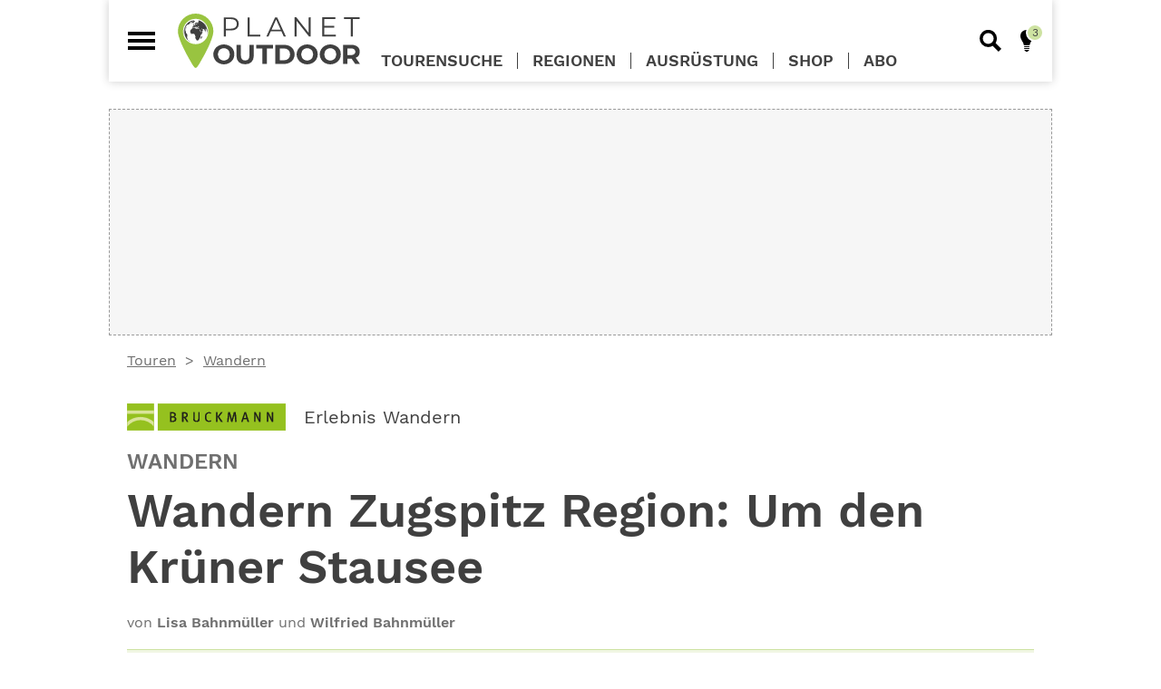

--- FILE ---
content_type: text/html; charset=UTF-8
request_url: https://planetoutdoor.de/touren/wandern/wandern-zugspitz-region-um-den-kruener-stausee
body_size: 47628
content:
<!DOCTYPE html>
<html lang="de" dir="ltr">
<head>
    <meta charset="utf-8">
    <meta http-equiv="Content-Type" content="text/html; charset=utf-8">

    <title>Wandern Zugspitz Region: Um den Krüner Stausee</title>

    <meta name="description" lang="de"
          content="Isarkiesel und Karwendelspitzen. Der Kieselsteinlehrpfad und der Isar-Natur-Erlebnisweg führen bei Krün mit mehreren interessanten Stationen entlang der Isar und darüber hinaus bis um den Isarstausee. Die Isar mit ihrem türkisblauen Wasser und die sich im See spiegelnden Karwendelwände sind nur zwei der Höhepunkte dieser Wanderung."/>
    <meta name="robots" content="index, follow">
    <link rel="canonical" href="https://planetoutdoor.de/touren/wandern/wandern-zugspitz-region-um-den-kruener-stausee"/>
    
    <script>var uuSymplr,allCookiesSymplr=document.cookie.split(";").map((e=>e.split("="))).reduce(((e,[i,o])=>({...e,[i.trim()]:decodeURIComponent(o)})),{});function createCookieSymplr(e,i){var o=e;if(void 0===(uuSymplr=allCookiesSymplr.uniqueUser)){let e=(Date.now()+window.navigator.userAgent+websiteSymplr).toString();uuSymplr=sha256(e),document.cookie=`uniqueUser=${uuSymplr};path=/;SameSite=Strict; Secure`}if(o){var u=allCookiesSymplr.uniqueUserLi;void 0===u&&(u=sha256(i),document.cookie=`uniqueUserLi=${u};path=/;SameSite=Strict; Secure`),uuSymplr=u}else document.cookie="uniqueUserLi=; max-age=0"}</script>
    <meta name="viewport" content="width=device-width, initial-scale=1.0, user-scalable=yes">
    <meta name="google" content="nositelinkssearchbox"/>

    <meta name="msapplication-config" content="/assets/themes/plo/browserconfig.xml">

    <link rel="dns-prefetch" href="//images.planetoutdoor.de">
<link rel="dns-prefetch" href="//www.googletagmanager.com">
<link rel="dns-prefetch" href="//www.google-analytics.com">
<link rel='preload' href='https://data-7f59e1721b.planetoutdoor.de/iomm/latest/manager/base/es6/bundle.js' as='script' id='IOMmBundle'>
<link rel='preload' href='https://data-7f59e1721b.planetoutdoor.de/iomm/latest/bootstrap/loader.js' as='script'>
<script type='text/javascript' src="https://data-7f59e1721b.planetoutdoor.de/iomm/latest/bootstrap/loader.js"></script>
<script type="text/javascript">
    window._taboola = window._taboola || [];
    _taboola.push({article:'auto'});
    !function (e, f, u, i) {
        if (!document.getElementById){
            e.async = 1;
            e.src = u;
            e.id= i;
            f.parentNode.insertBefore(e, f);
        }
    }(document.createElement('script'),
        document.getElementsByTagName('script')[0],
        '//cdn.taboola.com/libtrc/stroeergamma-gnbpublishing-planetoutdoor/loader.js',
        'tb_loader_script');
    if(window.performance && typeof window.performance.mark == 'function')
    {window.performance.mark('tbl_ic');}
</script>
    <link rel="apple-touch-icon" sizes="57x57" href="/assets/themes/plo/images/apple-icon-57x57.png">
    <link rel="apple-touch-icon" sizes="114x114" href="/assets/themes/plo/images/apple-icon-114x114.png">
    <link rel="apple-touch-icon" sizes="72x72" href="/assets/themes/plo/images/apple-icon-72x72.png">
    <link rel="apple-touch-icon" sizes="144x144" href="/assets/themes/plo/images/apple-icon-144x144.png">
    <link rel="apple-touch-icon" sizes="60x60" href="/assets/themes/plo/images/apple-icon-60x60.png">
    <link rel="apple-touch-icon" sizes="120x120" href="/assets/themes/plo/images/apple-icon-120x120.png">
    <link rel="apple-touch-icon" sizes="76x76" href="/assets/themes/plo/images/apple-icon-76x76.png">
    <link rel="apple-touch-icon" sizes="152x152" href="/assets/themes/plo/images/apple-icon-152x152.png">
    <link rel="apple-touch-icon" sizes="180x180" href="/assets/themes/plo/images/apple-icon-180x180.png">

    <link rel="icon" type="image/png" sizes="96x96" href="/assets/themes/plo/images/favicon-96x96.png">
    <link rel="icon" type="image/png" sizes="32x32" href="/assets/themes/plo/images/favicon-32x32.png">
    <link rel="icon" type="image/png" sizes="16x16" href="/assets/themes/plo/images/favicon-16x16.png">

    <link rel="manifest" href="/assets/themes/plo/site.webmanifest">
    <link rel="shortcut icon" href="/assets/themes/plo/images/favicon.ico">
<meta name="msapplication-TileColor" content="#e30614">
<meta name="theme-color" content="#ffffff">

        <meta property="og:country-name" content="Germany" />
<meta property="og:site_name" content="planetoutdoor.de" />

            <meta property="og:type" content="article"/>
            <meta property="og:url" content="https://planetoutdoor.de/touren/wandern/wandern-zugspitz-region-um-den-kruener-stausee"/>
            <meta property="og:title"
                  content="Wandern Zugspitz Region: Um den Krüner Stausee"/>
            <meta property="og:description"
                  content="Isarkiesel und Karwendelspitzen. Der Kieselsteinlehrpfad und der Isar-Natur-Erlebnisweg führen bei Krün mit mehreren interessanten Stationen entlang der Isar und darüber hinaus bis um den Isarstausee. Die Isar mit ihrem türkisblauen Wasser und die sich im See spiegelnden Karwendelwände sind nur zwei der Höhepunkte dieser Wanderung."/>
                            <meta property="og:article:author" content="Lisa Bahnmüller und Wilfried Bahnmüller"/>
                        <meta property="og:article:Published_time"
                  content="2022-05-22T07:56:21+02:00"/>
            <meta property="og:article:section"
                  content=""/>
        
                                                                                                                                            <meta property="og:image" content="https://planetoutdoor.de/var/site/storage/images/_aliases/1440w/0/4/8/4/124840-2-de-DE/9783734311802_15_1.jpg"/>
                            <meta property="og:image:width" content="1440"/>
                            <meta property="og:image:height" content="960"/>
                            <meta property="og:image:alt" content="Im Isarstausee spiegelt sich das Karwendel."/>
                                                                                
        <script>
    var gnb = {
        channel: 'planetoutdoor',
        pageType: 'article',
        pageId: 4590,
        ivwEnabled: 1,
        ivwIdent: 'bergstei',
        ivwCodeHome: 'bs_startseite',
        ivwCode: 'bs_content',
        adZone: 'fallback',
        consentClientId: 447631,
    };

    var dataLayer = window.dataLayer || [];
    dataLayer.push({
        'channel': gnb.channel,
        'pagetype': gnb.pageType,
        'pageID': gnb.pageId,
        'adzone': gnb.adZone,
        'categories': [],
            'tags': [],
            'advertorial': false,
            'noads': false,
            });
</script>

    
    
    <script type="application/ld+json">
        {
            "@context": "https://schema.org",
            "@type": "NewsArticle",
            "mainEntityOfPage": {
                "@type": "WebPage",
                "@id": "https://planetoutdoor.de/touren/wandern/wandern-zugspitz-region-um-den-kruener-stausee"
            },
            "headline": "Wandern&#x20;Zugspitz&#x20;Region&#x3A;&#x20;Um&#x20;den&#x20;Kr&#x00FC;ner&#x20;Stausee",
            "image": [
                "https://planetoutdoor.de/var/site/storage/images/0/4/8/4/124840-2-de-DE/9783734311802_15_1.jpg"                                "https://planetoutdoor.de/var/site/storage/images/7/4/8/4/124847-2-de-DE/9783734311802_15_2.jpg"                                "https://planetoutdoor.de/var/site/storage/images/4/5/8/4/124854-2-de-DE/9783734311802_15_3.jpg"                    ],
            "datePublished": "2022-05-22T07:56:21+02:00",
            "dateModified": "2022-05-31T17:43:25+02:00",
            "author": {
                "@type": "Person",
                "name": "Lisa Bahnmüller und Wilfried Bahnmüller"
            },
            "publisher": {
                "@type": "Organization",
                "name": "planetoutdoor.de",
                "logo": {
                    "@type": "ImageObject",
                    "url": "https://planetoutdoor.de/images/website.jpg"
                }
            },
            "description": "Isarkiesel&#x20;und&#x20;Karwendelspitzen.&#x20;Der&#x20;Kieselsteinlehrpfad&#x20;und&#x20;der&#x20;Isar-Natur-Erlebnisweg&#x20;f&#x00FC;hren&#x20;bei&#x20;Kr&#x00FC;n&#x20;mit&#x20;mehreren&#x20;interessanten&#x20;Stationen&#x20;entlang&#x20;der&#x20;Isar&#x20;und&#x20;dar&#x00FC;ber&#x20;hinaus&#x20;bis&#x20;um&#x20;den&#x20;Isarstausee.&#x20;Die&#x20;Isar&#x20;mit&#x20;ihrem&#x20;t&#x00FC;rkisblauen&#x20;Wasser&#x20;und&#x20;die&#x20;sich&#x20;im&#x20;See&#x20;spiegelnden&#x20;Karwendelw&#x00E4;nde&#x20;sind&#x20;nur&#x20;zwei&#x20;der&#x20;H&#x00F6;hepunkte&#x20;dieser&#x20;Wanderung."
        }


    </script>

    <script defer src="https://cdns.symplr.de/planetoutdoor.de/planetoutdoor.js"></script>

    <meta name="p:domain_verify" content="3f46f4e31749cc38dae10874be253c64"/>
<script>
    var gtid = 'GTM-5MH8CZ6';
    (function(w,d,s,l,i){w[l]=w[l]||[];w[l].push({'gtm.start':
            new Date().getTime(),event:'gtm.js'});var f=d.getElementsByTagName(s)[0],
        j=d.createElement(s),dl=l!='dataLayer'?'&l='+l:'';j.async=true;j.src=
        'https://www.googletagmanager.com/gtm.js?id='+i+dl;f.parentNode.insertBefore(j,f);
    })(window,document,'script','dataLayer', gtid );</script>

    
    
    <!-- Matomo -->
<script type="text/javascript">
    var _paq = window._paq = window._paq || [];
    _paq.push(["setDomains", ["*.planetoutdoor.de"]]);
    _paq.push(["setDoNotTrack", true]);
    _paq.push(["disableCookies"]);
    _paq.push(['trackPageView']);
    _paq.push(['enableLinkTracking']);
    (function() {
        var u="//stats.planetoutdoor.de/";
        _paq.push(['setTrackerUrl', u+'matomo.php']);
        _paq.push(['setSiteId', '11']);
        var d=document, g=d.createElement('script'), s=d.getElementsByTagName('script')[0];
        g.type='text/javascript'; g.async=true; g.src=u+'matomo.js'; s.parentNode.insertBefore(g,s);
    })();
</script>
<!-- End Matomo Code -->

                    <style rel="stylesheet">
            /*! normalize.css v5.0.0 | MIT License | github.com/necolas/normalize.css *//* line 13, assets/themes/default/scss/vendors/_normalize.scss */html{font-family:sans-serif;line-height:1.15;-ms-text-size-adjust:100%;-webkit-text-size-adjust:100%}/* line 27, assets/themes/default/scss/vendors/_normalize.scss */body{margin:0}/* line 35, assets/themes/default/scss/vendors/_normalize.scss */article,aside,footer,header,nav,section{display:block}/* line 49, assets/themes/default/scss/vendors/_normalize.scss */h1{font-size:2em;margin:0.67em 0}/* line 62, assets/themes/default/scss/vendors/_normalize.scss */figcaption,figure,main{display:block}/* line 72, assets/themes/default/scss/vendors/_normalize.scss */figure{margin:1em 40px}/* line 81, assets/themes/default/scss/vendors/_normalize.scss */hr{box-sizing:content-box;height:0;overflow:visible}/* line 92, assets/themes/default/scss/vendors/_normalize.scss */pre{font-family:monospace, monospace;font-size:1em}/* line 105, assets/themes/default/scss/vendors/_normalize.scss */a{background-color:transparent;-webkit-text-decoration-skip:objects}/* line 115, assets/themes/default/scss/vendors/_normalize.scss */a:active,a:hover{outline-width:0}/* line 125, assets/themes/default/scss/vendors/_normalize.scss */abbr[title]{border-bottom:none;text-decoration:underline;text-decoration:underline dotted}/* line 135, assets/themes/default/scss/vendors/_normalize.scss */b,strong{font-weight:inherit}/* line 144, assets/themes/default/scss/vendors/_normalize.scss */b,strong{font-weight:bolder}/* line 154, assets/themes/default/scss/vendors/_normalize.scss */code,kbd,samp{font-family:monospace, monospace;font-size:1em}/* line 165, assets/themes/default/scss/vendors/_normalize.scss */dfn{font-style:italic}/* line 173, assets/themes/default/scss/vendors/_normalize.scss */mark{background-color:#ff0;color:#000}/* line 182, assets/themes/default/scss/vendors/_normalize.scss */small{font-size:80%}/* line 191, assets/themes/default/scss/vendors/_normalize.scss */sub,sup{font-size:75%;line-height:0;position:relative;vertical-align:baseline}/* line 199, assets/themes/default/scss/vendors/_normalize.scss */sub{bottom:-0.25em}/* line 203, assets/themes/default/scss/vendors/_normalize.scss */sup{top:-0.5em}/* line 214, assets/themes/default/scss/vendors/_normalize.scss */audio,video{display:inline-block}/* line 223, assets/themes/default/scss/vendors/_normalize.scss */audio:not([controls]){display:none;height:0}/* line 232, assets/themes/default/scss/vendors/_normalize.scss */img{border-style:none}/* line 240, assets/themes/default/scss/vendors/_normalize.scss */svg:not(:root){overflow:hidden}/* line 252, assets/themes/default/scss/vendors/_normalize.scss */button,input,optgroup,select,textarea{font-family:sans-serif;font-size:100%;line-height:1.15;margin:0}/* line 268, assets/themes/default/scss/vendors/_normalize.scss */button,input{overflow:visible}/* line 278, assets/themes/default/scss/vendors/_normalize.scss */button,select{text-transform:none}/* line 289, assets/themes/default/scss/vendors/_normalize.scss */button,html [type="button"],[type="reset"],[type="submit"]{-webkit-appearance:button}/* line 300, assets/themes/default/scss/vendors/_normalize.scss */button::-moz-focus-inner,[type="button"]::-moz-focus-inner,[type="reset"]::-moz-focus-inner,[type="submit"]::-moz-focus-inner{border-style:none;padding:0}/* line 312, assets/themes/default/scss/vendors/_normalize.scss */button:-moz-focusring,[type="button"]:-moz-focusring,[type="reset"]:-moz-focusring,[type="submit"]:-moz-focusring{outline:1px dotted ButtonText}/* line 323, assets/themes/default/scss/vendors/_normalize.scss */fieldset{border:1px solid #c0c0c0;margin:0 2px;padding:0.35em 0.625em 0.75em}/* line 336, assets/themes/default/scss/vendors/_normalize.scss */legend{box-sizing:border-box;color:inherit;display:table;max-width:100%;padding:0;white-space:normal}/* line 350, assets/themes/default/scss/vendors/_normalize.scss */progress{display:inline-block;vertical-align:baseline}/* line 359, assets/themes/default/scss/vendors/_normalize.scss */textarea{overflow:auto}/* line 368, assets/themes/default/scss/vendors/_normalize.scss */[type="checkbox"],[type="radio"]{box-sizing:border-box;padding:0}/* line 378, assets/themes/default/scss/vendors/_normalize.scss */[type="number"]::-webkit-inner-spin-button,[type="number"]::-webkit-outer-spin-button{height:auto}/* line 388, assets/themes/default/scss/vendors/_normalize.scss */[type="search"]{-webkit-appearance:textfield;outline-offset:-2px}/* line 397, assets/themes/default/scss/vendors/_normalize.scss */[type="search"]::-webkit-search-cancel-button,[type="search"]::-webkit-search-decoration{-webkit-appearance:none}/* line 407, assets/themes/default/scss/vendors/_normalize.scss */::-webkit-file-upload-button{-webkit-appearance:button;font:inherit}/* line 420, assets/themes/default/scss/vendors/_normalize.scss */details,menu{display:block}/* line 429, assets/themes/default/scss/vendors/_normalize.scss */summary{display:list-item}/* line 440, assets/themes/default/scss/vendors/_normalize.scss */canvas{display:inline-block}/* line 448, assets/themes/default/scss/vendors/_normalize.scss */template{display:none}/* line 459, assets/themes/default/scss/vendors/_normalize.scss */[hidden]{display:none}@media screen and (min-width: 41.25em){/* line 54, assets/themes/default/scss/abstracts/_media-queries.scss */.small-screen-only{display:none !important}}@media screen and (min-width: 66.25em){/* line 60, assets/themes/default/scss/abstracts/_media-queries.scss */.small-and-medium-screen-only{display:none !important}}/* line 66, assets/themes/default/scss/abstracts/_media-queries.scss */.above-small-screen-only{display:none !important}@media screen and (min-width: 41.25em){/* line 66, assets/themes/default/scss/abstracts/_media-queries.scss */.above-small-screen-only{display:block !important}}/* line 74, assets/themes/default/scss/abstracts/_media-queries.scss */.big-screen-only{display:none !important}@media screen and (min-width: 66.25em){/* line 74, assets/themes/default/scss/abstracts/_media-queries.scss */.big-screen-only{display:block !important}/* line 80, assets/themes/default/scss/abstracts/_media-queries.scss */.big-screen-only.inline{display:inline-block !important}}/* line 1, assets/themes/default/scss/components/_ads.scss */.ad{position:relative;max-width:100%;margin-left:auto;margin-right:auto;z-index:2}/* line 8, assets/themes/default/scss/components/_ads.scss */.ad--mobile{display:block}@media screen and (min-width: 41.25em){/* line 8, assets/themes/default/scss/components/_ads.scss */.ad--mobile{display:none}}/* line 16, assets/themes/default/scss/components/_ads.scss */.ad--desktop,.ad--leaderboard,.ad--small-square,.ad--taboola{display:none}@media screen and (min-width: 41.25em){/* line 16, assets/themes/default/scss/components/_ads.scss */.ad--desktop,.ad--leaderboard,.ad--small-square,.ad--taboola{display:block}}/* line 24, assets/themes/default/scss/components/_ads.scss */.ad--large-screen,.ad--large-leaderboard{display:none}@media screen and (min-width: 66.25em){/* line 24, assets/themes/default/scss/components/_ads.scss */.ad--large-screen,.ad--large-leaderboard{display:block}}/* line 32, assets/themes/default/scss/components/_ads.scss */.ad--leaderboard{min-height:5.625rem}/* line 37, assets/themes/default/scss/components/_ads.scss */.ad--large-leaderboard{min-height:5.625rem}/* line 42, assets/themes/default/scss/components/_ads.scss */.ad--billboard{min-height:15.625rem}/* line 45, assets/themes/default/scss/components/_ads.scss */.content__top .ad--billboard{margin-top:0}/* line 50, assets/themes/default/scss/components/_ads.scss */.ad--skyscraper{display:none}/* line 53, assets/themes/default/scss/components/_ads.scss */.content .ad--skyscraper{margin-top:0}@media screen and (min-width: 85em){/* line 50, assets/themes/default/scss/components/_ads.scss */.ad--skyscraper{position:sticky;top:0;display:block}}/* line 69, assets/themes/default/scss/components/_ads.scss */.ad--content-ad{display:block}/* line 72, assets/themes/default/scss/components/_ads.scss */.ad--content-ad.collapsed{min-height:0}/* line 76, assets/themes/default/scss/components/_ads.scss */.ad--content-ad.ad--medium_rectangle{min-height:15.625rem;min-width:18.75rem}/* line 81, assets/themes/default/scss/components/_ads.scss */.ad--content-ad.ad--wide-rectangle{width:auto;margin-left:0;margin-right:0;min-height:15.625rem}@media screen and (min-width: 41.25em){/* line 81, assets/themes/default/scss/components/_ads.scss */.ad--content-ad.ad--wide-rectangle{min-height:25rem}/* line 90, assets/themes/default/scss/components/_ads.scss */.ad--content-ad.ad--wide-rectangle#wide_medium_rectangle_1{min-height:25.625rem}}/* line 96, assets/themes/default/scss/components/_ads.scss */.ad--content-ad.ad--sidebar{min-height:37.5rem;min-width:18.75rem}/* line 106, assets/themes/default/scss/components/_ads.scss */.amazon-affiliate-iframe{display:block;margin:0 auto}


        </style>
        <link rel="stylesheet" href="/assets/themes/plo/plocss.css?42d40b9b">
    
    <link rel="stylesheet" href="/assets/themes/plo/tscustomercss.css?39dc6deb">

    <link rel="stylesheet" href="https://static.maptoolkit.net/mtk/v10.0.1/mtk.css" />
    <link rel="stylesheet" href="https://static.maptoolkit.net/api/v9.7.5/elevationprofile.css" />
    <style>
                .ad {
            background: #f6f6f6;
            border: 1px dashed #999;
        }

        .ad--sidebar {
            width: 300px;
            height: 600px;
        }

        .ad--medium_rectangle {
            width: 300px;
            height: 250px;
            margin: 1.5rem auto;
        }

        .ts-recommendations {
            display: flex;
            justify-content: center;
            align-items: center;
            height: 400px;
            background: rgba(205,226,161,0.3);
            border: 1px dashed #999;
        }
    </style>

            <script>
            /******/ (function(modules) { // webpackBootstrap
/******/ 	// The module cache
/******/ 	var installedModules = {};
/******/
/******/ 	// The require function
/******/ 	function __webpack_require__(moduleId) {
/******/
/******/ 		// Check if module is in cache
/******/ 		if(installedModules[moduleId]) {
/******/ 			return installedModules[moduleId].exports;
/******/ 		}
/******/ 		// Create a new module (and put it into the cache)
/******/ 		var module = installedModules[moduleId] = {
/******/ 			i: moduleId,
/******/ 			l: false,
/******/ 			exports: {}
/******/ 		};
/******/
/******/ 		// Execute the module function
/******/ 		modules[moduleId].call(module.exports, module, module.exports, __webpack_require__);
/******/
/******/ 		// Flag the module as loaded
/******/ 		module.l = true;
/******/
/******/ 		// Return the exports of the module
/******/ 		return module.exports;
/******/ 	}
/******/
/******/
/******/ 	// expose the modules object (__webpack_modules__)
/******/ 	__webpack_require__.m = modules;
/******/
/******/ 	// expose the module cache
/******/ 	__webpack_require__.c = installedModules;
/******/
/******/ 	// define getter function for harmony exports
/******/ 	__webpack_require__.d = function(exports, name, getter) {
/******/ 		if(!__webpack_require__.o(exports, name)) {
/******/ 			Object.defineProperty(exports, name, { enumerable: true, get: getter });
/******/ 		}
/******/ 	};
/******/
/******/ 	// define __esModule on exports
/******/ 	__webpack_require__.r = function(exports) {
/******/ 		if(typeof Symbol !== 'undefined' && Symbol.toStringTag) {
/******/ 			Object.defineProperty(exports, Symbol.toStringTag, { value: 'Module' });
/******/ 		}
/******/ 		Object.defineProperty(exports, '__esModule', { value: true });
/******/ 	};
/******/
/******/ 	// create a fake namespace object
/******/ 	// mode & 1: value is a module id, require it
/******/ 	// mode & 2: merge all properties of value into the ns
/******/ 	// mode & 4: return value when already ns object
/******/ 	// mode & 8|1: behave like require
/******/ 	__webpack_require__.t = function(value, mode) {
/******/ 		if(mode & 1) value = __webpack_require__(value);
/******/ 		if(mode & 8) return value;
/******/ 		if((mode & 4) && typeof value === 'object' && value && value.__esModule) return value;
/******/ 		var ns = Object.create(null);
/******/ 		__webpack_require__.r(ns);
/******/ 		Object.defineProperty(ns, 'default', { enumerable: true, value: value });
/******/ 		if(mode & 2 && typeof value != 'string') for(var key in value) __webpack_require__.d(ns, key, function(key) { return value[key]; }.bind(null, key));
/******/ 		return ns;
/******/ 	};
/******/
/******/ 	// getDefaultExport function for compatibility with non-harmony modules
/******/ 	__webpack_require__.n = function(module) {
/******/ 		var getter = module && module.__esModule ?
/******/ 			function getDefault() { return module['default']; } :
/******/ 			function getModuleExports() { return module; };
/******/ 		__webpack_require__.d(getter, 'a', getter);
/******/ 		return getter;
/******/ 	};
/******/
/******/ 	// Object.prototype.hasOwnProperty.call
/******/ 	__webpack_require__.o = function(object, property) { return Object.prototype.hasOwnProperty.call(object, property); };
/******/
/******/ 	// __webpack_public_path__
/******/ 	__webpack_require__.p = "/assets/themes/default/";
/******/
/******/
/******/ 	// Load entry module and return exports
/******/ 	return __webpack_require__(__webpack_require__.s = "./assets/themes/default/js/consent-handling.js");
/******/ })
/************************************************************************/
/******/ ({

/***/ "./assets/themes/default/js/consent-handling.js":
/*!******************************************************!*\
  !*** ./assets/themes/default/js/consent-handling.js ***!
  \******************************************************/
/*! no static exports found */
/***/ (function(module, exports) {

function _createForOfIteratorHelper(o, allowArrayLike) { var it = typeof Symbol !== "undefined" && o[Symbol.iterator] || o["@@iterator"]; if (!it) { if (Array.isArray(o) || (it = _unsupportedIterableToArray(o)) || allowArrayLike && o && typeof o.length === "number") { if (it) o = it; var i = 0; var F = function F() {}; return { s: F, n: function n() { if (i >= o.length) return { done: true }; return { done: false, value: o[i++] }; }, e: function e(_e) { throw _e; }, f: F }; } throw new TypeError("Invalid attempt to iterate non-iterable instance.\nIn order to be iterable, non-array objects must have a [Symbol.iterator]() method."); } var normalCompletion = true, didErr = false, err; return { s: function s() { it = it.call(o); }, n: function n() { var step = it.next(); normalCompletion = step.done; return step; }, e: function e(_e2) { didErr = true; err = _e2; }, f: function f() { try { if (!normalCompletion && it.return != null) it.return(); } finally { if (didErr) throw err; } } }; }

function _unsupportedIterableToArray(o, minLen) { if (!o) return; if (typeof o === "string") return _arrayLikeToArray(o, minLen); var n = Object.prototype.toString.call(o).slice(8, -1); if (n === "Object" && o.constructor) n = o.constructor.name; if (n === "Map" || n === "Set") return Array.from(o); if (n === "Arguments" || /^(?:Ui|I)nt(?:8|16|32)(?:Clamped)?Array$/.test(n)) return _arrayLikeToArray(o, minLen); }

function _arrayLikeToArray(arr, len) { if (len == null || len > arr.length) len = arr.length; for (var i = 0, arr2 = new Array(len); i < len; i++) { arr2[i] = arr[i]; } return arr2; }

function _typeof(obj) { "@babel/helpers - typeof"; if (typeof Symbol === "function" && typeof Symbol.iterator === "symbol") { _typeof = function _typeof(obj) { return typeof obj; }; } else { _typeof = function _typeof(obj) { return obj && typeof Symbol === "function" && obj.constructor === Symbol && obj !== Symbol.prototype ? "symbol" : typeof obj; }; } return _typeof(obj); }

gnb.consentCookieName = 'third_party_consent';

gnb.toggleEmbed = function (element) {
  if (null !== gnb.getThirdPartyConsent()) {
    gnb.deleteConsentCookie();
    element.ariaLabel = 'false';
  } else {
    gnb.setConsentCookie();
    element.ariaLabel = 'true';
  }

  location.reload();
};

gnb.setConsentCookie = function () {
  var cValue = 1;
  var cExpires = 2 * 365 * 24 * 60 * 60;
  var date = new Date();
  date.setTime(date.getTime() + cExpires * 1000);
  var dateExpires = date.toUTCString();
  document.cookie = encodeURIComponent(gnb.consentCookieName) + '=' + encodeURIComponent(cValue) + '; expires=' + dateExpires + '; path=/';
};

gnb.deleteConsentCookie = function () {
  document.cookie = gnb.consentCookieName + '=; expires=Thu, 01 Jan 1970 00:00:00 UTC; path=/';
};

gnb.getThirdPartyConsent = function () {
  var b = document.cookie.match('(^|;)\\s*' + gnb.consentCookieName + '\\s*=\\s*([^;]+)');
  return b ? b.pop() : null;
};

gnb.getDisabledModal = function (provider) {
  return '<div class="article-module embed--disabled" role="dialog">' + '<div class="embed__headline">Empfohlener redaktioneller Inhalt</div>' + '<div class="embed__dialog">Zur Ergänzung unseres Artikels finden Sie hier einen externen Inhalt von' + ' <b>' + provider + '</b>. Mit einem Klick können Sie ihn sich anzeigen lassen und auch wieder ausblenden.</div>' + '<div class="embed__toggle" aria-label="false" aria-describedby="Inhalte von Drittanbietern aktiv?" onclick="gnb.toggleEmbed(this);">' + '<span class="embed__slider"></span></div>' + ' <span class="embed__toggle-label">externe Inhalte laden</span>' + '<div class="embed__dialog embed__dialog--small">Ich bin einverstanden, dass mir externe Inhalte angezeigt werden.' + ' Personenbezogene Daten können damit an Drittplattformen übermittelt werden.' + ' Mehr Infos in unserer <a href="/service/datenschutz" target="_blank">Datenschutzerklärung</a>.</div>' + '</div>';
};

gnb.getDeactivateDialog = function () {
  return '<div class="embed__deactivator" role="dialog">' + '<div class="embed__toggle embed__toggle--active" aria-label="true" aria-describedby="Inhalte von Drittanbietern aktiv?"' + ' onclick="gnb.toggleEmbed(this);"><span class="embed__slider"></span></div>' + ' <span class="embed__toggle-label">externe Inhalte nicht laden</span>' + '</div>';
};

gnb.loadResources = function (resources) {
  if (_typeof(resources) === 'object' && 0 < resources.length) {
    var _iterator = _createForOfIteratorHelper(resources),
        _step;

    try {
      for (_iterator.s(); !(_step = _iterator.n()).done;) {
        var r = _step.value;

        if (null === document.getElementById(r.id)) {
          try {
            var script = document.createElement('script');
            script.id = r.id;
            script.src = r.src;
            document.head.appendChild(script);
          } catch (err) {
            console.log(err.message);
          }
        }
      }
    } catch (err) {
      _iterator.e(err);
    } finally {
      _iterator.f();
    }
  }
};

gnb.renderCustomTag = function (provider, html) {
  var consent = gnb.getThirdPartyConsent();

  if (null === consent) {
    var disabledHtml = gnb.getDisabledModal(provider);
    document.write(disabledHtml);
  } else {
    document.write(html + gnb.getDeactivateDialog());
  }
};

gnb.renderPodigee = function (provider, url) {
  var consent = gnb.getThirdPartyConsent();

  if (null === consent) {
    var disabledHtml = gnb.getDisabledModal(provider);
    document.write(disabledHtml);
  } else {
    document.write('<div class="article-module">' + '<scr' + 'ipt class="podigee-podcast-player"' + ' src="https://cdn.podigee.com/podcast-player/javascripts/podigee-podcast-player.js"' + ' data-configuration="' + url + '/embed?context=external"></scr' + 'ipt>' + '</div>' + gnb.getDeactivateDialog());
  }
};

gnb.renderGenially = function (provider, id) {
  var consent = gnb.getThirdPartyConsent();

  if (null === consent) {
    var disabledHtml = gnb.getDisabledModal(provider);
    document.write(disabledHtml);
  } else {
    document.write('<div style="width: 100%;"><div style="position: relative; padding-bottom: 200.00%; padding-top: 0; height: 0;"><iframe frameborder="0" style="position: absolute; top: 0; left: 0; width: 100%; height: 100%;" src="https://view.genial.ly/' + id + '" type="text/html" allowscriptaccess="always" allowfullscreen="true" scrolling="yes" allownetworking="all"></iframe></div></div>' + gnb.getDeactivateDialog());
  }
};

gnb.renderRiddle = function (provider, riddleId) {
  var consent = gnb.getThirdPartyConsent();

  if (null === consent) {
    var disabledHtml = gnb.getDisabledModal(provider);
    document.write(disabledHtml);
  } else {
    document.write('<div class="riddle_target" data-rid-id="' + riddleId + '" ' + 'data-fg="#962D81" data-bg="rgb(255, 255, 255)" style="margin:0 auto;max-width:100%;width:640px;" ' + 'data-auto-scroll="false" data-auto-scroll-offset="0">' + '<link href="https://www.riddle.com/files/css/embed.css" rel="stylesheet">' + '<iframe style="width:100%;height:300px;border:1px solid #cfcfcf;" ' + 'src="https://www.riddle.com/a/' + riddleId + '?" title=""></iframe>' + '</div>' + '<p class="link-riddle" style="width: 100%; margin: 0 auto; padding-top: 10px;">' + '<a href="https://www.riddle.com" rel="nofollow" target="blank">Erstellt mit Riddle.com</a></p>' + gnb.getDeactivateDialog());
  }
};

/***/ })

/******/ });
        </script>
            </head>
<body role="document">
<!-- Google Tag Manager (noscript) -->
<noscript><iframe src="https://www.googletagmanager.com/ns.html?id=GTM-5MH8CZ6" height="0" width="0" style="display:none;visibility:hidden"></iframe></noscript>
<!-- End Google Tag Manager (noscript) -->
<div id="page" class="page">
    <div class="page__content">
            <div id="page-wrapper" class="content content--tour">

        <div class="content__top">
            <div id="planetoutdoor.de_billboard_1" class="ad ad--billboard"></div>
    </div>

                    <nav class="breadcrumb-navigation">
    <ul class="list breadcrumb">
                <li class="breadcrumb__item">
            <a href="/touren" class="breadcrumb__link">Touren</a>
        </li>
                <li class="breadcrumb__item">
            <a href="/touren/wandern" class="breadcrumb__link">Wandern</a>
        </li>
            </ul>
</nav>

        <article class="article">

            <section class="article__header">

                                        
<a href="https://verlagshaus24.de/search?sSearch=Erlebnis+Wandern&amp;utm_source=Planetoutdoor&amp;utm_medium=Link&amp;utm_campaign=2022"
   class="tour-origin" target="_blank" rel="noopener">

    <div class="tour-origin__publisher">
                    <svg id="f47ae2c1-c1ab-40f9-b0c0-730a795424a1" data-name="Ebene 1" xmlns="http://www.w3.org/2000/svg" xmlns:xlink="http://www.w3.org/1999/xlink" viewBox="0 0 241.9 41.4"><defs><style>.a6c9e7a8-20dc-4304-bda6-8debe0520e53,.be640cfa-bb5f-4d94-b65e-05eb07109c40{fill:#95c11f;}.a80b2653-5133-4d22-8f3c-45eb5657580d,.be640cfa-bb5f-4d94-b65e-05eb07109c40,.ec826267-cdeb-4525-a14c-5c47a1d94a61{stroke:#95c11f;stroke-miterlimit:3.86;stroke-width:0.25px;}.ba49b6cd-647b-4dc9-a249-fb66952925ae{clip-path:url(#e46ba15e-edec-496f-a696-8a62e702f77e);}.a80b2653-5133-4d22-8f3c-45eb5657580d,.f7e084b6-5253-4775-b0ce-ced296457755{fill:#dae49b;}.a80b2653-5133-4d22-8f3c-45eb5657580d{fill-rule:evenodd;}.ec826267-cdeb-4525-a14c-5c47a1d94a61{fill:none;}.e5c351dc-8176-4b2f-9198-cf54135e7248{fill:#1d1d1b;}</style><clipPath id="e46ba15e-edec-496f-a696-8a62e702f77e" transform="translate(-171.3 -373.5)"><rect class="be640cfa-bb5f-4d94-b65e-05eb07109c40" x="171.4" y="373.7" width="41.1" height="41.1"/></clipPath></defs><title>Bruckmann CMYK quer</title><rect class="be640cfa-bb5f-4d94-b65e-05eb07109c40" x="47" y="0.2" width="194.8" height="41.09"/><rect class="a6c9e7a8-20dc-4304-bda6-8debe0520e53" x="0.1" y="0.1" width="41.1" height="41.1"/><g class="ba49b6cd-647b-4dc9-a249-fb66952925ae"><path class="a80b2653-5133-4d22-8f3c-45eb5657580d" d="M191.9,394a30.6,30.6,0,0,0-20.5,7.9v7.3a25.8,25.8,0,0,1,41.1,0v-7.3A30.9,30.9,0,0,0,191.9,394Z" transform="translate(-171.3 -373.5)"/></g><rect class="ec826267-cdeb-4525-a14c-5c47a1d94a61" x="0.1" y="0.1" width="41.1" height="41.1"/><rect class="f7e084b6-5253-4775-b0ce-ced296457755" x="0.1" y="10.8" width="41.1" height="4.96"/><path class="e5c351dc-8176-4b2f-9198-cf54135e7248" d="M242.8,394.7h-.1l-1.5-.2h-2.3l-.3.3v5l.3.2h2.8a2.6,2.6,0,0,0,2.8-2.8A2.4,2.4,0,0,0,242.8,394.7Zm-1.1,5.1h-2.8v-5h3.8a2.2,2.2,0,0,1,1.5,2.3A2.4,2.4,0,0,1,241.7,399.8Z" transform="translate(-171.3 -373.5)"/><polygon class="e5c351dc-8176-4b2f-9198-cf54135e7248" points="71.1 15.1 71.1 15.1 71.1 15.1 71.1 15.1"/><path class="e5c351dc-8176-4b2f-9198-cf54135e7248" d="M241.1,393.4a2.7,2.7,0,0,0,2.4-.9h0a3.2,3.2,0,0,0,.4-1.6,2.3,2.3,0,0,0-1.6-2.3h-3.5l-.2.2v4.4l.2.3Zm-2.3-4.7h2l1.5.2a2,2,0,0,1,1.4,2,3.3,3.3,0,0,1-.4,1.4c-.5.6-.9.8-2.2.8h-2.3Z" transform="translate(-171.3 -373.5)"/><path class="e5c351dc-8176-4b2f-9198-cf54135e7248" d="M243.2,393.7a3.1,3.1,0,0,0,2.6-3.1,3.1,3.1,0,0,0-1.9-3c-.9-.5-1.5-.6-4-.6h-3v14.4h4.4a9,9,0,0,0,2.3-.2,3.7,3.7,0,0,0,2.9-3.7C246.5,395.6,245.4,394.2,243.2,393.7Zm.3,7.2a7.8,7.8,0,0,1-2.2.3h-4.2V387.3h2.8c2.5,0,3.1,0,3.9.5h0a3,3,0,0,1,1.8,2.8,2.9,2.9,0,0,1-2.4,2.9v.5c2.1.5,3,1.7,3,3.5A3.4,3.4,0,0,1,243.5,400.9Z" transform="translate(-171.3 -373.5)"/><path class="e5c351dc-8176-4b2f-9198-cf54135e7248" d="M262.7,398.1c-.5-.8-1-1.4-1.3-1.8a4.4,4.4,0,0,0-1.2-1.3c2.4.1,3.8-1.7,3.8-4a3.9,3.9,0,0,0-1.2-2.9,4.5,4.5,0,0,0-3.4-1.1h-4.1v14.4h2V395a2.1,2.1,0,0,1,1.3.7,16.9,16.9,0,0,1,2.5,3.6l1.2,2.1h2.4Zm-.2,3.1a15.1,15.1,0,0,0-1.2-2h0a21.3,21.3,0,0,0-2.5-3.7h0a2,2,0,0,0-1.5-.7l-.2.2v6.2h-1.5V387.3h3.8a4.9,4.9,0,0,1,3.2.9h0a3.9,3.9,0,0,1,1.2,2.8,3.4,3.4,0,0,1-3.6,3.7l-.2.5a3.4,3.4,0,0,1,1.2,1.3,15.6,15.6,0,0,1,1.2,1.7h0l1.9,3Z" transform="translate(-171.3 -373.5)"/><polygon class="e5c351dc-8176-4b2f-9198-cf54135e7248" points="89.4 15.2 89.4 15.2 89.4 15.2 89.4 15.2"/><polygon class="e5c351dc-8176-4b2f-9198-cf54135e7248" points="90.1 19.6 90.1 19.6 90.1 19.6 90.1 19.6"/><path class="e5c351dc-8176-4b2f-9198-cf54135e7248" d="M258.7,393.9a4,4,0,0,0,2.7-.7,3,3,0,0,0,.8-2.1,2.6,2.6,0,0,0-1.5-2.4,5,5,0,0,0-1.9-.3h-1.5l-.2.3v5l.2.2Zm-1.4-5.2h1.5l1.8.2a2.3,2.3,0,0,1,1.3,2.2,2.4,2.4,0,0,1-.7,1.9,3.3,3.3,0,0,1-2.5.7h-1.4Z" transform="translate(-171.3 -373.5)"/><polygon class="e5c351dc-8176-4b2f-9198-cf54135e7248" points="108.5 25.6 108.5 25.6 108.5 25.6 108.5 25.6"/><polygon class="e5c351dc-8176-4b2f-9198-cf54135e7248" points="103.4 25.7 103.4 25.7 103.4 25.7 103.4 25.7"/><path class="e5c351dc-8176-4b2f-9198-cf54135e7248" d="M280,387v9.6a3.7,3.7,0,0,1-.5,2.4,2.6,2.6,0,0,1-2.3.9,2.7,2.7,0,0,1-2.3-.8,5.4,5.4,0,0,1-.5-2.8V387h-2v10.1c0,1.5,0,1.9.4,2.5s2.2,2,4.4,2,3.4-.7,4.1-1.6.7-1.3.7-3.1V387Zm1.8,9.9c0,1.8-.1,2.2-.7,2.9h0a4.8,4.8,0,0,1-3.9,1.6c-2.2,0-3.5-.7-4.2-1.9h0a4.2,4.2,0,0,1-.4-2.4v-9.8h1.5v9a5.6,5.6,0,0,0,.6,3,3.4,3.4,0,0,0,2.5.9,3,3,0,0,0,2.5-1.1,4,4,0,0,0,.6-2.5v-9.3h1.5Z" transform="translate(-171.3 -373.5)"/><polygon class="e5c351dc-8176-4b2f-9198-cf54135e7248" points="121.2 24.2 121.2 24.2 121.2 24.2 121.2 24.2"/><path class="e5c351dc-8176-4b2f-9198-cf54135e7248" d="M299.9,400.4l-1-1.3a3.9,3.9,0,0,1-2.6.9,3.7,3.7,0,0,1-3.6-2.3,9.8,9.8,0,0,1-.5-3.4,8.2,8.2,0,0,1,.7-3.9,3.5,3.5,0,0,1,3.2-2,3.6,3.6,0,0,1,2.5.8l1-1.3a5.1,5.1,0,0,0-3.5-1.2,6,6,0,0,0-5.2,3.3,9.7,9.7,0,0,0-.9,4.3,8.4,8.4,0,0,0,1.5,5.2,5.4,5.4,0,0,0,4.5,2.1A6.5,6.5,0,0,0,299.9,400.4Zm-8.2-1.1a8.3,8.3,0,0,1-1.5-5,8.6,8.6,0,0,1,.9-4.1,5.7,5.7,0,0,1,8.2-2.3,6.1,6.1,0,0,0-.7,1,3.9,3.9,0,0,0-2.5-.8,3.7,3.7,0,0,0-3.4,2.2h0a8.7,8.7,0,0,0-.7,4,8.4,8.4,0,0,0,.5,3.5,3.9,3.9,0,0,0,3.8,2.5,4.7,4.7,0,0,0,2.6-.8l.6.9a6.8,6.8,0,0,1-3.5,1A5.5,5.5,0,0,1,291.7,399.3Z" transform="translate(-171.3 -373.5)"/><path class="e5c351dc-8176-4b2f-9198-cf54135e7248" d="M311.6,393.7l5.3-6.7h-2.5l-5.1,6.7,5.2,7.7h2.6Zm3,7.5-5-7.5,4.9-6.4h1.9l-5,6.3v.3l5.2,7.3Z" transform="translate(-171.3 -373.5)"/><path class="e5c351dc-8176-4b2f-9198-cf54135e7248" d="M307.2,387v14.4h2V387Zm1.8,14.2h-1.6V387.3H309Z" transform="translate(-171.3 -373.5)"/><path class="e5c351dc-8176-4b2f-9198-cf54135e7248" d="M337,387h-2.8l-2.5,9a10.2,10.2,0,0,0-.5,2.2h-.1a13.9,13.9,0,0,0-.5-2.3l-2.4-8.9h-2.8l-1.3,14.4H326l.8-9.5c0-.8.1-2.1.1-2.6h0l.7,2.6,2.6,9.5H332l2.8-10a6.9,6.9,0,0,0,.5-2.1h.1a21.1,21.1,0,0,0,.1,2.3l.7,9.8h2.1Zm-.5,14.2c-.1-.5-.8-9.6-.8-9.6h0a14.8,14.8,0,0,0-.1-2.3l-.2-.3h-.1l-.2.2-.5,2.2h0l-2.8,9.8h-1.4l-2.6-9.4h0c-.3-1.1-.5-2.2-.6-2.6l-.3-.2h0l-.2.2c-.1.5-.1,1.9-.2,2.7h0s-.7,8.8-.7,9.3h-1.5c.1-.5,1.2-13.5,1.3-13.9H328l2.4,8.6h0c.3,1.2.4,2.1.5,2.4l.2.2h.1l.2-.2c.1-.4.2-1.3.5-2.3h0l2.5-8.7h2.4c0,.4,1.1,13.4,1.2,13.9Z" transform="translate(-171.3 -373.5)"/><path class="e5c351dc-8176-4b2f-9198-cf54135e7248" d="M351.4,388.8H351c-.2.9-1.7,6-1.9,6.7l.2.3h4l.3-.3c-.3-.7-1.8-5.8-2-6.7Zm-2.1,6.9c.2-.7,1.8-5.9,2-6.7h.1l1.9,6.7Z" transform="translate(-171.3 -373.5)"/><path class="e5c351dc-8176-4b2f-9198-cf54135e7248" d="M352.7,387h-2.5l-4.8,14.4h2.1l1.3-4.1h5l1.3,4.1h2.2Zm2.5,14.2-1.2-3.9-.2-.2h-5l-.3.2-1.2,3.9h-1.5l4.5-14h2.2l4.5,14Z" transform="translate(-171.3 -373.5)"/><path class="e5c351dc-8176-4b2f-9198-cf54135e7248" d="M372.7,387v7.1c0,1.6.2,3.8.2,4.3h-.1a27.6,27.6,0,0,0-1.4-3.4l-4-8H365v14.4h2.1v-7.5c-.1-1.4-.1-2.8-.2-4.1h.1c.3.9,1.1,2.5,1.8,4l3.8,7.6h2.1V387Zm1.7,14.2h-1.8l-3.7-7.5h0a27.5,27.5,0,0,1-1.7-4h-.4l-.2.3c.1,1.2.1,2.6.1,4h0s.1,6.8.1,7.3h-1.5V387.3h1.9l4,7.8h0a27.6,27.6,0,0,1,1.4,3.4h.4l.2-.3a35.9,35.9,0,0,1-.2-4.2h0s-.1-6.4-.1-6.8h1.5Z" transform="translate(-171.3 -373.5)"/><path class="e5c351dc-8176-4b2f-9198-cf54135e7248" d="M392.2,387v7.1c0,1.6.2,3.8.2,4.3h-.1a27.6,27.6,0,0,0-1.4-3.4l-4-8h-2.4v14.4h2.1v-7.5c-.1-1.4-.1-2.8-.2-4.1h.1c.3.9,1.1,2.5,1.8,4l3.8,7.6h2.1V387Zm1.7,14.2h-1.8l-3.7-7.5h0a27.5,27.5,0,0,1-1.7-4h-.4l-.2.3c.1,1.2.1,2.6.1,4h0s.1,6.8.1,7.3h-1.5V387.3h1.9l4,7.8h0a27.6,27.6,0,0,1,1.4,3.4h.4l.2-.3a35.9,35.9,0,0,1-.2-4.2h0s-.1-6.4-.1-6.8h1.5Z" transform="translate(-171.3 -373.5)"/><path class="e5c351dc-8176-4b2f-9198-cf54135e7248" d="M243.6,401.2a9,9,0,0,1-2.3.2h-4.4V387h3c2.5,0,3.1.1,4,.6a3.1,3.1,0,0,1,1.9,3,3.1,3.1,0,0,1-2.6,3.1c2.2.5,3.3,1.9,3.3,3.8A3.7,3.7,0,0,1,243.6,401.2Zm-1.3-12.3-1.5-.2h-2v4.4h2.3c1.3,0,1.7-.2,2.2-.8a3.3,3.3,0,0,0,.4-1.4A2,2,0,0,0,242.3,388.9Zm.4,6h-3.8v5h2.8a2.4,2.4,0,0,0,2.5-2.6A2.2,2.2,0,0,0,242.7,394.9Z" transform="translate(-171.3 -373.5)"/><path class="e5c351dc-8176-4b2f-9198-cf54135e7248" d="M262.3,401.4l-1.2-2.1a16.9,16.9,0,0,0-2.5-3.6,2.1,2.1,0,0,0-1.3-.7v6.4h-2V387h4.1a4.5,4.5,0,0,1,3.4,1.1A3.9,3.9,0,0,1,264,391c0,2.3-1.4,4.1-3.8,4a4.4,4.4,0,0,1,1.2,1.3c.3.4.8,1,1.3,1.8l2,3.3Zm-1.7-12.5-1.8-.2h-1.5v5h1.4a3.3,3.3,0,0,0,2.5-.7,2.4,2.4,0,0,0,.7-1.9A2.3,2.3,0,0,0,260.6,388.9Z" transform="translate(-171.3 -373.5)"/><path class="e5c351dc-8176-4b2f-9198-cf54135e7248" d="M281.3,400c-.7.9-1.9,1.6-4.1,1.6s-3.7-.6-4.4-2-.4-1-.4-2.5V387h2v9.3a5.4,5.4,0,0,0,.5,2.8,2.7,2.7,0,0,0,2.3.8,2.6,2.6,0,0,0,2.3-.9,3.7,3.7,0,0,0,.5-2.4V387h2v9.9C282,398.7,281.9,399.2,281.3,400Z" transform="translate(-171.3 -373.5)"/><path class="e5c351dc-8176-4b2f-9198-cf54135e7248" d="M296,401.6a5.4,5.4,0,0,1-4.5-2.1,8.4,8.4,0,0,1-1.5-5.2,9.7,9.7,0,0,1,.9-4.3,6,6,0,0,1,5.2-3.3,5.1,5.1,0,0,1,3.5,1.2l-1,1.3a3.6,3.6,0,0,0-2.5-.8,3.5,3.5,0,0,0-3.2,2,8.2,8.2,0,0,0-.7,3.9,9.8,9.8,0,0,0,.5,3.4,3.7,3.7,0,0,0,3.6,2.3,3.9,3.9,0,0,0,2.6-.9l1,1.3A6.5,6.5,0,0,1,296,401.6Z" transform="translate(-171.3 -373.5)"/><path class="e5c351dc-8176-4b2f-9198-cf54135e7248" d="M307.2,401.4V387h2v14.4Zm7.3,0-5.2-7.7,5.1-6.7h2.5l-5.3,6.7,5.5,7.7Z" transform="translate(-171.3 -373.5)"/><path class="e5c351dc-8176-4b2f-9198-cf54135e7248" d="M336.2,401.4l-.7-9.8a21.1,21.1,0,0,1-.1-2.3h-.1a6.9,6.9,0,0,1-.5,2.1l-2.8,10h-1.8l-2.6-9.5-.7-2.6h0c0,.5-.1,1.8-.1,2.6l-.8,9.5h-1.9l1.3-14.4h2.8l2.4,8.9a13.9,13.9,0,0,1,.5,2.3h.1a10.2,10.2,0,0,1,.5-2.2l2.5-9H337l1.3,14.4Z" transform="translate(-171.3 -373.5)"/><path class="e5c351dc-8176-4b2f-9198-cf54135e7248" d="M355.1,401.4l-1.3-4.1h-5l-1.3,4.1h-2.1l4.8-14.4h2.5l4.6,14.4ZM351.4,389h-.1c-.2.8-1.8,6-2,6.7h4Z" transform="translate(-171.3 -373.5)"/><path class="e5c351dc-8176-4b2f-9198-cf54135e7248" d="M372.5,401.4l-3.8-7.6c-.7-1.5-1.5-3.1-1.8-4h-.1c.1,1.3.1,2.7.2,4.1v7.5H365V387h2.4l4,8a27.6,27.6,0,0,1,1.4,3.4h.1c0-.5-.2-2.7-.2-4.3V387h1.9v14.4Z" transform="translate(-171.3 -373.5)"/><path class="e5c351dc-8176-4b2f-9198-cf54135e7248" d="M392,401.4l-3.8-7.6c-.7-1.5-1.5-3.1-1.8-4h-.1c.1,1.3.1,2.7.2,4.1v7.5h-2.1V387h2.4l4,8a27.6,27.6,0,0,1,1.4,3.4h.1c0-.5-.2-2.7-.2-4.3V387h1.9v14.4Z" transform="translate(-171.3 -373.5)"/></svg>
            </div>

            <div class="tour-origin__title">
            Erlebnis Wandern
        </div>
        </a>


                
                                    <div class="article__kicker article__kicker--left article__kicker--tour">wandern</div>
                
                <h1 class="article__headline article__headline--tour">
                    Wandern Zugspitz Region: Um den Krüner Stausee
                </h1>

                                    <div class="article__meta">
                        von <span class="article__author">Lisa Bahnmüller</span> und <span class="article__author">Wilfried Bahnmüller</span></div>
                
                <div class="tour-keyfacts">
                        <div class="tour-keyfacts__item">
        <div class="tour-keyfacts__category">
            <div class="tour-keyfacts__label">
                <svg class="icon icon--difficulty-easy" viewBox="0 0 24 24">
                    <circle cx="12" cy="12" r="12"/>
                </svg><span>Anspruch:</span></div>
            <div class="tour-keyfacts__content">leicht</div>
        </div>
    </div>

    <div class="tour-keyfacts__item">
        <div class="tour-keyfacts__category">
            <div class="tour-keyfacts__label tour-keyfacts__label--duration"><span>Dauer:</span></div>
            <div class="tour-keyfacts__content">
                                    01:50 Std.
                            </div>
        </div>
    </div>
                    
    <div class="tour-keyfacts__item">
        <div class="tour-keyfacts__category">
            <div class="tour-keyfacts__label tour-keyfacts__label--length"><span>Länge:</span></div>
            <div class="tour-keyfacts__content">
                5 km
            </div>
        </div>
    </div>

    <div class="tour-keyfacts__item">
        <div class="tour-keyfacts__category">
            <div class="tour-keyfacts__label tour-keyfacts__label--ascent"><span>Aufstieg:</span></div>
            <div class="tour-keyfacts__content">
                                    50 m
                            </div>
        </div>
    </div>

    <div class="tour-keyfacts__item">
        <div class="tour-keyfacts__category">
            <div class="tour-keyfacts__label tour-keyfacts__label--descent"><span>Abstieg:</span></div>
            <div class="tour-keyfacts__content">
                                    50 m
                            </div>
        </div>
    </div>
                </div>

                                    <div class="article__abstract">
                        <p class="paraClass">Isarkiesel und Karwendelspitzen. Der Kieselsteinlehrpfad und der Isar-Natur-Erlebnisweg f&uuml;hren bei Kr&uuml;n mit mehreren interessanten Stationen entlang der Isar und dar&uuml;ber hinaus bis um den Isarstausee. Die Isar mit ihrem t&uuml;rkisblauen Wasser und die sich im See spiegelnden Karwendelw&auml;nde sind nur zwei der H&ouml;hepunkte dieser Wanderung.</p><!--ParaCount:1-->
                    </div>
                
            </section>

            <div class="article__grid">
                <div class="article__main">

                    <div class="tour__sharing-top">
                                                                            <section class="sharing">
                                <ul class="sharing__list">
    <li class="sharing__list-item">
        <a class="sharing__network" data-share="facebook" title="Artikel auf facebook teilen">
            <svg class="icon">
                <use xlink:href="#icon--share-facebook"></use>
            </svg>
        </a>
    </li>
    <li class="sharing__list-item">
        <a class="sharing__network" data-share="pinterest" title="Artikel auf pinterest teilen">
            <svg class="icon">
                <use xlink:href="#icon--share-pinterest"></use>
            </svg>
        </a>
    </li>
    <li class="sharing__list-item sharing__list-item--whatsapp">
        <a class="sharing__network" data-share="whatsapp" title="Artikel in whatsapp teilen">
            <svg class="icon">
                <use xlink:href="#icon--share-whatsapp"></use>
            </svg>
        </a>
    </li>
</ul>
                            </section>
                        
                                            </div>

                                                                                                    <div class="gallery" data-react="gallery">
                    <figure class="image__figure" itemprop="image" itemscope="" itemtype="https://schema.org/ImageObject">
    <div class="image__canvas image__canvas--3-2">
        <img class="image lazy"
         src="//:0"
         data-sizes="(min-width: 66.25em) 67vw, 100vw"
         data-srcset="https://planetoutdoor.de/var/site/storage/images/_aliases/160w/0/4/8/4/124840-2-de-DE/9783734311802_15_1.jpg 160w, https://planetoutdoor.de/var/site/storage/images/_aliases/320w/0/4/8/4/124840-2-de-DE/9783734311802_15_1.jpg 320w, https://planetoutdoor.de/var/site/storage/images/_aliases/364w/0/4/8/4/124840-2-de-DE/9783734311802_15_1.jpg 364w, https://planetoutdoor.de/var/site/storage/images/_aliases/500w/0/4/8/4/124840-2-de-DE/9783734311802_15_1.jpg 500w, https://planetoutdoor.de/var/site/storage/images/_aliases/640w/0/4/8/4/124840-2-de-DE/9783734311802_15_1.jpg 640w, https://planetoutdoor.de/var/site/storage/images/_aliases/728w/0/4/8/4/124840-2-de-DE/9783734311802_15_1.jpg 728w, https://planetoutdoor.de/var/site/storage/images/_aliases/1000w/0/4/8/4/124840-2-de-DE/9783734311802_15_1.jpg 1000w, https://planetoutdoor.de/var/site/storage/images/_aliases/1280w/0/4/8/4/124840-2-de-DE/9783734311802_15_1.jpg 1280w, https://planetoutdoor.de/var/site/storage/images/_aliases/1440w/0/4/8/4/124840-2-de-DE/9783734311802_15_1.jpg 1440w"
         alt="Im Isarstausee spiegelt sich das Karwendel.">        <script type="application/ld+json">
        {
            "@context": "http://schema.org",
            "@type": "ImageObject",
            "author": "planetoutdoor.de",
            "contentLocation": "Laniakea",
            "contentUrl": "https://planetoutdoor.de/var/site/storage/images/_aliases/1280w/0/4/8/4/124840-2-de-DE/9783734311802_15_1.jpg",
            "datePublished": "2022-05-17",
            "description": "&#x0A;&#x20;&#x20;&#x20;&#x20;Im&#x20;Isarstausee&#x20;spiegelt&#x20;sich&#x20;das&#x20;Karwendel.&#x0A;&#x0A;",
            "name": "Im&#x20;Isarstausee&#x20;spiegelt&#x20;sich&#x20;das&#x20;Karwendel."
        }
    </script>
    

                                                                            <svg class="teaser__icon icon--difficulty-easy">
                <title>wandern, leicht</title>
                <use xlink:href="#icon--hiking"></use>
            </svg>
        
        <div class="image__sharing">
    <a href="#"
       target="_blank" class="sharing__link" data-share="pinterest" aria-label="Auf Pinterest teilen" data-image="https://planetoutdoor.de/var/site/storage/images/_aliases/1440w/0/4/8/4/124840-2-de-DE/9783734311802_15_1.jpg">
        <svg class="icon icon--pinterest">
            <use class="icon-image-share-pinterest" xlink:href="#icon--image-share-pinterest"></use>
        </svg>
    </a>
</div>
    </div>

        <figcaption class="image__figcaption">
        <span class="image__description">Im Isarstausee spiegelt sich das Karwendel.</span><span class="image__copyright">&copy; Lisa Bahnmüller, Wilfried Bahnmüller</span>    </figcaption>
    </figure>

                    <figure class="image__figure" itemprop="image" itemscope="" itemtype="https://schema.org/ImageObject">
    <div class="image__canvas image__canvas--3-2">
        <img class="image lazy"
         src="//:0"
         data-sizes="(min-width: 66.25em) 67vw, 100vw"
         data-srcset="https://planetoutdoor.de/var/site/storage/images/_aliases/160w/7/4/8/4/124847-2-de-DE/9783734311802_15_2.jpg 160w, https://planetoutdoor.de/var/site/storage/images/_aliases/320w/7/4/8/4/124847-2-de-DE/9783734311802_15_2.jpg 320w, https://planetoutdoor.de/var/site/storage/images/_aliases/364w/7/4/8/4/124847-2-de-DE/9783734311802_15_2.jpg 364w, https://planetoutdoor.de/var/site/storage/images/_aliases/500w/7/4/8/4/124847-2-de-DE/9783734311802_15_2.jpg 500w, https://planetoutdoor.de/var/site/storage/images/_aliases/640w/7/4/8/4/124847-2-de-DE/9783734311802_15_2.jpg 640w, https://planetoutdoor.de/var/site/storage/images/_aliases/728w/7/4/8/4/124847-2-de-DE/9783734311802_15_2.jpg 728w, https://planetoutdoor.de/var/site/storage/images/_aliases/1000w/7/4/8/4/124847-2-de-DE/9783734311802_15_2.jpg 1000w, https://planetoutdoor.de/var/site/storage/images/_aliases/1280w/7/4/8/4/124847-2-de-DE/9783734311802_15_2.jpg 1280w, https://planetoutdoor.de/var/site/storage/images/_aliases/1440w/7/4/8/4/124847-2-de-DE/9783734311802_15_2.jpg 1440w"
         alt="Auf dem Isar-Natur-Erlebnisweg gibt es Stationen für Kinder.">        <script type="application/ld+json">
        {
            "@context": "http://schema.org",
            "@type": "ImageObject",
            "author": "planetoutdoor.de",
            "contentLocation": "Laniakea",
            "contentUrl": "https://planetoutdoor.de/var/site/storage/images/_aliases/1280w/7/4/8/4/124847-2-de-DE/9783734311802_15_2.jpg",
            "datePublished": "2022-05-17",
            "description": "&#x0A;&#x20;&#x20;&#x20;&#x20;Auf&#x20;dem&#x20;Isar-Natur-Erlebnisweg&#x20;gibt&#x20;es&#x20;Stationen&#x20;f&amp;uuml&#x3B;r&#x20;Kinder.&#x0A;&#x0A;",
            "name": "Auf&#x20;dem&#x20;Isar-Natur-Erlebnisweg&#x20;gibt&#x20;es&#x20;Stationen&#x20;f&#x00FC;r&#x20;Kinder."
        }
    </script>
    

                                                                            <svg class="teaser__icon icon--difficulty-easy">
                <title>wandern, leicht</title>
                <use xlink:href="#icon--hiking"></use>
            </svg>
        
        <div class="image__sharing">
    <a href="#"
       target="_blank" class="sharing__link" data-share="pinterest" aria-label="Auf Pinterest teilen" data-image="https://planetoutdoor.de/var/site/storage/images/_aliases/1440w/7/4/8/4/124847-2-de-DE/9783734311802_15_2.jpg">
        <svg class="icon icon--pinterest">
            <use class="icon-image-share-pinterest" xlink:href="#icon--image-share-pinterest"></use>
        </svg>
    </a>
</div>
    </div>

        <figcaption class="image__figcaption">
        <span class="image__description">Auf dem Isar-Natur-Erlebnisweg gibt es Stationen f&uuml;r Kinder.</span><span class="image__copyright">&copy; Lisa Bahnmüller, Wilfried Bahnmüller</span>    </figcaption>
    </figure>

                    <figure class="image__figure" itemprop="image" itemscope="" itemtype="https://schema.org/ImageObject">
    <div class="image__canvas image__canvas--3-2">
        <img class="image lazy"
         src="//:0"
         data-sizes="(min-width: 66.25em) 67vw, 100vw"
         data-srcset="https://planetoutdoor.de/var/site/storage/images/_aliases/160w/4/5/8/4/124854-2-de-DE/9783734311802_15_3.jpg 160w, https://planetoutdoor.de/var/site/storage/images/_aliases/320w/4/5/8/4/124854-2-de-DE/9783734311802_15_3.jpg 320w, https://planetoutdoor.de/var/site/storage/images/_aliases/364w/4/5/8/4/124854-2-de-DE/9783734311802_15_3.jpg 364w, https://planetoutdoor.de/var/site/storage/images/_aliases/500w/4/5/8/4/124854-2-de-DE/9783734311802_15_3.jpg 500w, https://planetoutdoor.de/var/site/storage/images/_aliases/640w/4/5/8/4/124854-2-de-DE/9783734311802_15_3.jpg 640w, https://planetoutdoor.de/var/site/storage/images/_aliases/728w/4/5/8/4/124854-2-de-DE/9783734311802_15_3.jpg 728w, https://planetoutdoor.de/var/site/storage/images/_aliases/1000w/4/5/8/4/124854-2-de-DE/9783734311802_15_3.jpg 1000w, https://planetoutdoor.de/var/site/storage/images/_aliases/1280w/4/5/8/4/124854-2-de-DE/9783734311802_15_3.jpg 1280w, https://planetoutdoor.de/var/site/storage/images/_aliases/1440w/4/5/8/4/124854-2-de-DE/9783734311802_15_3.jpg 1440w"
         alt="Die Kiesbänke der Isar eigenen sich gut zum Rasten und Sonnenbaden.">        <script type="application/ld+json">
        {
            "@context": "http://schema.org",
            "@type": "ImageObject",
            "author": "planetoutdoor.de",
            "contentLocation": "Laniakea",
            "contentUrl": "https://planetoutdoor.de/var/site/storage/images/_aliases/1280w/4/5/8/4/124854-2-de-DE/9783734311802_15_3.jpg",
            "datePublished": "2022-05-17",
            "description": "&#x0A;&#x20;&#x20;&#x20;&#x20;Die&#x20;Kiesb&amp;auml&#x3B;nke&#x20;der&#x20;Isar&#x20;eigenen&#x20;sich&#x20;gut&#x20;zum&#x20;Rasten&#x20;und&#x20;Sonnenbaden.&#x0A;&#x0A;",
            "name": "Die&#x20;Kiesb&#x00E4;nke&#x20;der&#x20;Isar&#x20;eigenen&#x20;sich&#x20;gut&#x20;zum&#x20;Rasten&#x20;und&#x20;Sonnenbaden."
        }
    </script>
    

                                                                            <svg class="teaser__icon icon--difficulty-easy">
                <title>wandern, leicht</title>
                <use xlink:href="#icon--hiking"></use>
            </svg>
        
        <div class="image__sharing">
    <a href="#"
       target="_blank" class="sharing__link" data-share="pinterest" aria-label="Auf Pinterest teilen" data-image="https://planetoutdoor.de/var/site/storage/images/_aliases/1440w/4/5/8/4/124854-2-de-DE/9783734311802_15_3.jpg">
        <svg class="icon icon--pinterest">
            <use class="icon-image-share-pinterest" xlink:href="#icon--image-share-pinterest"></use>
        </svg>
    </a>
</div>
    </div>

        <figcaption class="image__figcaption">
        <span class="image__description">Die Kiesb&auml;nke der Isar eigenen sich gut zum Rasten und Sonnenbaden.</span><span class="image__copyright">&copy; Lisa Bahnmüller, Wilfried Bahnmüller</span>    </figcaption>
    </figure>

            </div>
                                            
                                                <div id="planetoutdoor.de_medium_rectangle_1"
        class="ad ad--content-ad ad--medium_rectangle"></div>
                    
                    <div class="tour__application">
                        <div id="map" class="tour__map"></div>
                    </div>

                                            <div id="profile" class="tour__profile"></div>
                    
                                            <div class="gpx__download">
                            <div class="gpx-download__button">
                                <a href="https://maptoolkit.net/export/planet_outdoor_routes/4590.gpx" class="gpx-download__link">
                                    <svg class="icon icon--download" viewBox="0 0 20 27">
                                        <use xlink:href="#icon--download"></use>
                                    </svg>
                                    <span class="gpx-download__label">GPX Download</span>
                                </a>
                            </div>
                        </div>
                    
                    <div class="tour-details">
                        <div class="article-module article-module--accordion">
                            <div class="accordion" data-react="accordion">
                                                                    <div class="accordion__item">
                                        <a id="header_navigation"
                                           class="accordion__action"
                                           tabindex="0"
                                           role="button"
                                           aria-controls="fold_navigation"
                                           aria-expanded="false">Anfahrt</a>
                                        <div id="fold_navigation"
                                             class="accordion__fold" aria-labelledby="header_navigation">
                                                                                        <p>
                                                <b>Anfahrt</b><br>
                                                <a href="https://www.google.com/maps?saddr=My+Location&daddr=47.50304,11.286716"
                                                    target="_blank" rel="noopener">Anfahrt planen</a>
                                            </p>
                                                                                                                                </div>
                                    </div>
                                
                                <div class="accordion__item">
                                    <a id="header_description"
                                       class="accordion__action"
                                       tabindex="0"
                                       role="button"
                                       aria-controls="fold_description"
                                       aria-expanded="true">Beschreibung</a>
                                    <div id="fold_description" class="accordion__fold" aria-labelledby="header_description" style="display: block;">
                                                                                    <h3 class="paraClass">Isarkiesel-Lehrpfad&emsp;</h3><p class="paraClass">Wir starten an der Isarbr&uuml;cke von Kr&uuml;n, die etwas s&uuml;dlich des Wanderparkplatzes liegt. Wer mit &ouml;ffentlichen Verkehrsmitteln anreist, muss &uuml;ber die Fischbachalmstra&szlig;e und die Soiernstra&szlig;e dorthin gehen. Wir queren die Isar nicht, sondern bleiben auf der Kr&uuml;ner Seite und wandern nun auf dem Isarkieselweg flussaufw&auml;rts. V&ouml;llig flach geht es neben der grummelnden Isar entlang und die Sonne scheint uns dabei auf die Nase. An der Wegegabelung bleiben wir in Flussn&auml;he, die Vegetation &auml;ndert sich und wir bewundern die typische Isarauen-Flora mit niedrigen Kiefern, Wacholdern und Erikab&uuml;schen. Im Sommer liegt hier immer ein ganz eigener Duft in der Luft.</p><h3>Schaurast am Stausee&emsp;</h3><!--vh_content_ad_top--><p class="paraClass">Am&nbsp;gro&szlig;en Wasserkraftwerk mit der interessanten Fischtreppe endet unser Weg. Wir wenden uns nach rechts, etwas weg von der Isar, und queren kurz darauf den Obernacher Kanal, der seinen Lauf gerade erst am Kraftwerk begonnen hat. Unser Weg m&uuml;ndet am Kr&uuml;ner Gewerbegebiet in eine Stra&szlig;e, der wir nach links folgen. Wir passieren die Superm&auml;rkte und wenden uns erst an den letzten H&auml;usern wieder nach links hinunter zum Fluss. Nun finden wir den gro&szlig;en Isarstausee vor, wo viele Wasserv&ouml;gel leben, die sich gut beobachten lassen. Am S&uuml;dende des Sees wendet sich der Weg nach links und teilt mit seinem kleinen Damm den See in zwei Teile. Es gibt einen Rastplatz, von dem wir die sch&ouml;nste Sicht &uuml;ber den s&uuml;dlichen Teil des Sees und auf die Berge haben. Hier k&ouml;nnen wir die erste Schaurast einlegen, denn wir haben etwas mehr als die H&auml;lfte der Wanderung geschafft.</p><h3>Flussabw&auml;rts&emsp;</h3><p class="paraClass">Hinter dem Stausee erreichen wir etwas links haltend wieder die Isar, die wir gleich darauf bei einer Br&uuml;cke &uuml;berqueren. Nun sind wir auf dem Isar-Natur-Erlebnisweg flussabw&auml;rts unterwegs. Wir bleiben weiter in Ufern&auml;he und passieren ein&nbsp;gro&szlig;es Flo&szlig;, das aber auf dem Trockenen liegt. Mit Fl&ouml;&szlig;en, deren Machart sich im Laufe der Jahrhunderte kaum ver&auml;ndert hatte, transportierten die Fl&ouml;&szlig;er Waren, die &uuml;ber die Alpen nach Mittenwald geliefert wurden, bis nach M&uuml;nchen. Bald nach dem Flo&szlig; erreichen wir die Abzweigung zur H&uuml;ttlebachschlucht. Die Stelle ist gut ausgeschildert. Der H&uuml;ttlebach, der im Sommer harmlos zu Tal pl&auml;tschert, tritt gar nicht so weit oben in vielen Quellen zutage. Im Fr&uuml;hjahr jedoch, bei der Schneeschmelze, zeigt er seine ganze Kraft und rauscht ungest&uuml;m ins Tal. So versteht man, warum er sich so tief in den Hang mit seinem Ger&ouml;ll einschneiden konnte.</p><h3>Lust auf mehr &emsp;</h3><p class="paraClass">Wer Lust auf eine Ausdehnung der Wanderung hat, folgt hier der Beschilderung in die Klamm. Am Ende der Klamm wird es steil, mit einigen Serpentinen &uuml;berwindet man die Stelle. Dann bringt uns eine erste Br&uuml;cke &uuml;ber einen der Quellb&auml;che des H&uuml;ttlebachs. Eine Aussichtskanzel l&auml;sst tief in die Schlucht blicken. Hier kann man direkt absteigen oder an den Abzweigungen noch den Wegweisern zum Schwarzkopf folgen. Zur&uuml;ck geht man rechts haltend wieder zur Isar und l&auml;sst einen Teil des Isarwegs somit aus.</p><h3>Der direkte Weg&emsp;</h3><!--vh_content_ad_bottom--><p class="paraClass">Einfacher ist der direkte Weitermarsch entlang der Isar. Wir gewinnen etwas an H&ouml;he. Am gegen&uuml;berliegenden Ufer sehen wir schon Kr&uuml;n und dahinter das Estergebirge. Nicht mehr lang und wir erreichen wieder die Isarbr&uuml;cke, von der wir gestartet sind.</p><!--ParaCount:5-->
                                        
                                                                                        <div id="planetoutdoor.de_wide_medium_rectangle_1" class="ad ad--content-ad ad--wide-rectangle collapsed"></div>
                                                                            </div>
                                </div>

                                <div class="accordion__item">
                                    <a id="header_detail"
                                       class="accordion__action"
                                       tabindex="0"
                                       role="button"
                                       aria-controls="fold_detail"
                                       aria-expanded="false">Details</a>
                                    <div id="fold_detail" class="accordion__fold" aria-labelledby="header_detail">
                                                                                <div class="fold__group">
                                            <p><b>Region</b></p>
                                            <nav class="breadcrumb-navigation breadcrumb-navigation--regions">
    <ul class="list breadcrumb">
                <li class="breadcrumb__item">
            <a href="/regionen/deutschland" class="breadcrumb__link">Deutschland</a>
        </li>
                <li class="breadcrumb__item">
            <a href="/regionen/deutschland/bayern" class="breadcrumb__link">Bayern</a>
        </li>
                <li class="breadcrumb__item">
            <a href="/regionen/deutschland/bayern/zugspitz-region" class="breadcrumb__link">Zugspitz Region</a>
        </li>
            </ul>
</nav>
                                        </div>
                                        
                                                                                    <div class="fold__group">
                                                <p><b>Touren-Charakter</b></p>
                                                <p class="paraClass">Sonnige, einfache Wanderung mit minimalem Anstieg rund um den Isarstausee, die sich auch mit einem gel&auml;ndetauglichen Kinderwagen schaffen l&auml;sst. Ohne Kinderwagen ist ein spannender Abstecher durch die H&uuml;ttlebachklamm m&ouml;glich (zus&auml;tzlich 200 Hm und 2 km).</p><!--ParaCount:1-->
                                            </div>
                                        
                                        
                                        
                                                                                <div class="fold__group">
                                            <p><b>Ausgangspunkt</b></p>
                                            <p class="paraClass">Kr&uuml;n Isarbr&uuml;cke, GPS:&nbsp;47.5041, 11.2855</p><!--ParaCount:1-->
                                        </div>
                                        
                                                                                    <div class="fold__group">
                                                <p><b>Endpunkt</b></p>
                                                Krün Isarbrücke, GPS: 47.5041, 11.2855
                                            </div>
                                        
                                                                                    <div class="fold__group">
                                                <p><b>Route</b></p>
                                                <p class="paraClass">Bis Fl&ouml;&szlig;ersteg 1:00 Std., R&uuml;ckweg 0:50 Std., Umweg &uuml;ber die H&uuml;ttlebachklamm 1:00 Std.</p><!--ParaCount:1-->
                                            </div>
                                        
                                        
                                        
                                        
                                        
                                        
                                        
                                        
                                        
                                        
                                        
                                        
                                    </div>
                                </div>

                                                                <div class="accordion__item">
                                    <a id="header_tip"
                                       class="accordion__action"
                                       tabindex="0"
                                       role="button"
                                       aria-controls="fold_tip"
                                       aria-expanded="false">Unser Tipp</a>
                                    <div id="fold_tip" class="accordion__fold" aria-labelledby="header_tip">
                                        <h3 class="paraClass">Kr&uuml;n erleben</h3><p class="paraClass">Natur erkennen und erleben, das ist die Botschaft des Isar-Natur-Erlebniswegs bei Kr&uuml;n. Unterschiedliche Themenbereiche rund um den Lebensraum und die Natur an der Isar werden anhand von Informationstafeln erl&auml;utert und es gibt einige lustige Mitmachstationen zum Spielen und Entdecken f&uuml;r Kinder. F&uuml;r Familien mit Kindern ist dann noch der gro&szlig;e Erlebnisspielplatz oberhalb des Sportplatzes einen Besuch wert. Hier ist immer viel los. Wer nach der Wanderung noch nett einkehren m&ouml;chte, geht ins Bistro Caf&eacute; Baur.</p><!--ParaCount:1-->
                                    </div>
                                </div>
                                
                            </div>
                        </div>
                    </div>

                                                <div class="tags tags--tour">
        <ul class="tags__list">
                            <li class="tags__list-item">
    <a href="/tag/familienfreundlich" class="tags__link" itemprop="url">
        Familienfreundlich
    </a>
</li>
                            
                            
                            <li class="tags__list-item">
    <a href="/tag/baden" class="tags__link" itemprop="url">
        Baden
    </a>
</li>
                    </ul>
    </div>
                    
                                            <div class="teaser promo-teaser">
    <div class="promo-teaser__hero" style="background-image: url('/var/site/storage/images/2/8/0/8/48082-1-de-DE/hero-Image-book.jpg')">
                    <div class="promo-teaser__hero-headline">
                Lust auf mehr?
            </div>
            </div>
            <a href="https://verlagshaus24.de/search?sSearch=9783734311802&amp;utm_source=Planetoutdoor&amp;utm_medium=Link&amp;utm_campaign=2022&amp;utm_content=9783734311802" class="promo-teaser__cover-link" target="_blank">
            <div class="promo-teaser__cover">
                <figure class="image__figure" itemprop="image" itemscope="" itemtype="https://schema.org/ImageObject"><div class="image__canvas image__canvas--7-10"
        ><img
            src="https://planetoutdoor.de/var/site/storage/images/_aliases/320w/5/1/7/3/123715-1-de-DE/9783734311802ChxjylfVxw6ls.jpg"
            srcset="https://planetoutdoor.de/var/site/storage/images/_aliases/320w/5/1/7/3/123715-1-de-DE/9783734311802ChxjylfVxw6ls.jpg"
            sizes="(min-width: 66.25em) 15vw, 100vw"
            loading="lazy"
            decoding="async"
            class="image "
            alt="9783734311802ChxjylfVxw6ls.jpg"
            /></div></figure>
            </div>
        </a>
        <div class="promo-teaser__main">
                    <div class="promo-teaser__headline">
                Erlebe alle Touren aus dem Guide!
            </div>
                            <div class="promo-teaser__text">
                Dieser Wanderführer definiert Genusswandern noch einmal neu: 40 leichtere Erlebnistouren in den Bayerischen Hausbergen mit dem Plus an Genuss.
            </div>
                <div class="promo-teaser__button-wrapper">
            <a href="https://verlagshaus24.de/search?sSearch=9783734311802&amp;utm_source=Planetoutdoor&amp;utm_medium=Link&amp;utm_campaign=2022&amp;utm_content=9783734311802" class="button promo-teaser__button" target="_blank">
                zum Buch
            </a>
        </div>
    </div>
</div>

                    
                    
                    <div class="tour-cfa">
                        <a href="https://www.facebook.com/PlanetOutdoor" class="button button--icon button--facebook" target="_blank" rel="noopener nofollow">
                            Teile Deine Erfahrungen mit unserer Facebook-Community!
                            <svg class="icon">
                                <use xlink:href="#icon--external-link"></use>
                            </svg>
                        </a>
                    </div>
                    <div class="tour-disclaimer">
                        <div class="tour-disclaimer__inner">
                            <div class="tour-disclaimer__headline">Bitte beachten!</div>
                            <p>
                                Für die Richtigkeit und Aktualität der Angaben kann trotz größtmöglicher redaktioneller Sorgfalt keine Haftung übernommen werden.
                                Insbesondere bei GPS Daten können Abweichungen nicht ausgeschlossen werden.<br>
                                Sicher unterwegs: Ein glücklicher und erfolgreicher Tag in der Natur setzt nicht nur die richtige Vorbereitung,
                                sondern auch auch verantwortungsbewusstes Handeln auf Tour voraus. <a href="https://planetoutdoor.de/service/dafuer-stehen-wir-bei-planet-outdoor">Das solltet ihr bei der Tourenplanung immer beachten.</a>
                            </p>
                        </div>
                    </div>

                                                <div id="planetoutdoor.de_wide_medium_rectangle_2" class="ad ad--content-ad ad--wide-rectangle collapsed"></div>
                    


                </div>
                <aside class="aside aside--right article__aside" data-sticky-container>

                                                <div id="planetoutdoor.de_sitebar_1"
         class="ad ad--content-ad ad--sidebar"></div>
                    
                </aside>
            </div>

            <section class="article__footer">
                                                    <div class="sharing sharing--hint">
                        <div class="sharing__hint">Route teilen:</div>
                        <ul class="sharing__list">
    <li class="sharing__list-item">
        <a class="sharing__network" data-share="facebook" title="Artikel auf facebook teilen">
            <svg class="icon">
                <use xlink:href="#icon--share-facebook"></use>
            </svg>
        </a>
    </li>
    <li class="sharing__list-item">
        <a class="sharing__network" data-share="pinterest" title="Artikel auf pinterest teilen">
            <svg class="icon">
                <use xlink:href="#icon--share-pinterest"></use>
            </svg>
        </a>
    </li>
    <li class="sharing__list-item sharing__list-item--whatsapp">
        <a class="sharing__network" data-share="whatsapp" title="Artikel in whatsapp teilen">
            <svg class="icon">
                <use xlink:href="#icon--share-whatsapp"></use>
            </svg>
        </a>
    </li>
</ul>
                    </div>
                
                                        <div class="tour-recommendations loading">
        <div class="tour-recommendations__headline">Empfohlene Touren</div>
        <div class="tour-recommendations__teasers" data-content="4590" data-action="tour-recommendations"></div>
    </div>
                            </section>

        </article>

    </div>

                    
        
                    <footer class="footer">
    <div class="footer__sharing">
        <a href="https://www.facebook.com/PlanetOutdoor" class="sharing__link" target="_blank" rel="noopener" aria-label="Folgen Sie uns auf Facebook" title="Folgen Sie uns auf Facebook">
        <svg class="icon">
            <use xlink:href="#icon--social-facebook"></use>
        </svg>
    </a>
            <a href="https://www.pinterest.de/planetoutdoor/_saved/" class="sharing__link" target="_blank" rel="noopener" aria-label="Folgen Sie uns auf Pinterest" title="Folgen Sie uns auf Pinterest">
        <svg class="icon">
            <use xlink:href="#icon--social-pinterest"></use>
        </svg>
    </a>
            <a href="https://www.instagram.com/planetoutdoor.de/" class="sharing__link" target="_blank" rel="noopener" aria-label="Folgen Sie uns auf Instagram" title="Folgen Sie uns auf Instagram">
        <svg class="icon">
            <use xlink:href="#icon--social-instagram"></use>
        </svg>
    </a>
        </div>
    <nav class="footer__navigation" role="navigation" aria-label="Footer">
    <ul class="footer__linklist">
                    <li class="footer__linklist-item"><a href="/service/impressum" class="footer__link">Impressum</a></li><li class="footer__linklist-item"><a href="/service/datenschutz" class="footer__link">Datenschutz</a></li><li class="footer__linklist-item"><a href="/service/allgemeine-liefer-und-verkaufsbedingungen" class="footer__link">AGB</a></li><li class="footer__linklist-item"><a href="/service/affiliate-links-auf-planetoutdoor.de" class="footer__link">Affiliate</a></li><li class="footer__linklist-item"><a href="https://verlagshaus.de/karriere/" class="footer__link"                             target="_blank"                                                     rel="noopener"                        >Stellenangebote</a></li><li class="footer__linklist-item"><a href="https://media.verlagshaus.de" class="footer__link"                             target="_blank"                                                     rel="noopener"                        >Mediadaten</a></li><li class="footer__linklist-item"><a href="/service/du-hast-fragen-zu-unseren-zeitschriften-und-abonnements" class="footer__link">Leserservice</a></li><li class="footer__linklist-item"><a href="/service/kontaktiere-uns" class="footer__link">Kontakt</a></li><li class="footer__linklist-item"><a href="/sitemap" class="footer__link">Sitemap</a></li>                            <li class="footer__linklist-item">
                <a href="#" data-modal="privacy-manager" class="footer__link">Cookie-Einstellungen</a>
            </li>
            </ul>
</nav>

    <div class="footer__copy">&copy; 2026 GeraNova Bruckmann Verlagshaus GmbH</div>
</footer>
            </div>

    <div class="page__header">
        <header class="header" data-respond="header">
    <div class="header__inner">
        <div class="header__controls">
    <div class="burger" data-action="burger-menu" aria-label="menu" tabindex="0">
        <div class="burger__line"></div>
        <div class="burger__line"></div>
        <div class="burger__line"></div>
    </div>
            <div class="header__logo">
    <a href="/" class="header__logo-link" aria-label="zurück zur Homepage" tabindex="0">
        <svg class="icon icon--logo" xmlns="http://www.w3.org/2000/svg" viewBox="0 0 532 159"><defs><style>.plo-cls-1{fill:#404040;}.plo-cls-2{fill:#99c440;}</style></defs><path class="plo-cls-1" d="M233.57,129.76q6.08,5.12,6.08,14.08t-6.08,14Q227.5,163,216.77,163h-15v17.68h-5.92v-56h21Q227.49,124.64,233.57,129.76Zm-4.24,24.36q4.39-3.65,4.4-10.28,0-6.79-4.4-10.44t-12.72-3.64H201.73v28h14.88Q224.94,157.76,229.33,154.12Zm35.74-29.48H271v50.88h31.36v5.12H265.07Zm99.15,41H333l-6.72,15h-6.16l25.6-56h5.84l25.6,56h-6.24Zm-2.16-4.8L348.62,130.8l-13.44,30.08Zm87.54-36.24v56h-4.88l-36-45.44v45.44H402.8v-56h4.88l36.08,45.44V124.64Zm73.54,50.88v5.12h-39.6v-56h38.4v5.12H489.46v19.92h29v5h-29v20.8Zm43.67-45.76H547.13v-5.12h45.28v5.12H572.73v50.88h-5.92ZM180.2,258.08a27.91,27.91,0,0,1-11-10.36,29.79,29.79,0,0,1,0-29.68,27.91,27.91,0,0,1,11-10.36,34.66,34.66,0,0,1,31.4,0,28,28,0,0,1,15,25.2,28,28,0,0,1-4,14.84,28.31,28.31,0,0,1-11,10.36,34.66,34.66,0,0,1-31.4,0Zm24.68-9.56a16.34,16.34,0,0,0,6.28-6.36,20,20,0,0,0,0-18.56,16.34,16.34,0,0,0-6.28-6.36,18.75,18.75,0,0,0-17.92,0,16.34,16.34,0,0,0-6.28,6.36,20,20,0,0,0,0,18.56,16.34,16.34,0,0,0,6.28,6.36,18.75,18.75,0,0,0,17.92,0Zm34.44,6.68q-6.67-6.64-6.68-19V204.88h13v30.88q0,15,12.48,15,6.07,0,9.28-3.64t3.2-11.4V204.88h12.8v31.36q0,12.33-6.68,19T258,261.84Q246,261.84,239.32,255.2Zm69.08-39.76H290.48V204.88h48.8v10.56H321.36v45.44h-13Zm37.84-10.56h25.44a35.76,35.76,0,0,1,16.12,3.48,26.08,26.08,0,0,1,10.88,9.8,29.86,29.86,0,0,1,0,29.44,26.08,26.08,0,0,1-10.88,9.8,35.76,35.76,0,0,1-16.12,3.48H346.24ZM371,250.24q8.4,0,13.4-4.68t5-12.68q0-8-5-12.68T371,215.52H359.2v34.72Zm52.68,7.84a27.91,27.91,0,0,1-11-10.36,29.79,29.79,0,0,1,0-29.68,27.91,27.91,0,0,1,11-10.36,34.66,34.66,0,0,1,31.4,0,28,28,0,0,1,15,25.2,28,28,0,0,1-4,14.84,28.31,28.31,0,0,1-11,10.36,34.66,34.66,0,0,1-31.4,0Zm24.68-9.56a16.34,16.34,0,0,0,6.28-6.36,20,20,0,0,0,0-18.56,16.34,16.34,0,0,0-6.28-6.36,18.75,18.75,0,0,0-17.92,0,16.34,16.34,0,0,0-6.28,6.36,20,20,0,0,0,0,18.56,16.34,16.34,0,0,0,6.28,6.36,18.75,18.75,0,0,0,17.92,0Zm42.84,9.56a27.91,27.91,0,0,1-11-10.36,29.79,29.79,0,0,1,0-29.68,27.91,27.91,0,0,1,11-10.36,34.66,34.66,0,0,1,31.4,0,28,28,0,0,1,15,25.2,28,28,0,0,1-4,14.84,28.31,28.31,0,0,1-11,10.36,34.66,34.66,0,0,1-31.4,0Zm24.68-9.56a16.34,16.34,0,0,0,6.28-6.36,20,20,0,0,0,0-18.56,16.34,16.34,0,0,0-6.28-6.36,18.75,18.75,0,0,0-17.92,0,16.34,16.34,0,0,0-6.28,6.36,20,20,0,0,0,0,18.56,16.34,16.34,0,0,0,6.28,6.36,18.75,18.75,0,0,0,17.92,0Zm63.92,12.36L569,245.28H557.12v15.6h-13v-56H568.4a31.15,31.15,0,0,1,12.92,2.48,18.53,18.53,0,0,1,11.4,17.84,18.24,18.24,0,0,1-11.52,17.68l12.56,18ZM576.56,218q-3-2.52-8.88-2.52H557.12V235h10.56q5.84,0,8.88-2.56a10.09,10.09,0,0,0,0-14.44ZM147.05,159.3a37.36,37.36,0,0,0-5.69-12.43c-5-7.19-12.59-12.7-21.38-13.85,0,0,0,0,0,0,.71.16,1.41.35,2.1.55a.14.14,0,0,0-.06.12l-.48.68a.32.32,0,0,0-.22.38,9.7,9.7,0,0,1,.64,1.88,5.5,5.5,0,0,1-.53,2.82,4.85,4.85,0,0,1-.19,1c-.17.28-.55.43-.77.69-.44.51-.54,1.25-1,1.77a9.86,9.86,0,0,1-1.77,1.44l-.88.67c-.65.48-.67.74-1.42.41-1.33-.6-.7-1.95.25-2.61a1.17,1.17,0,0,0,1.16,1.18c1.71.1,2.15-2.17,2.51-3.38a.3.3,0,0,0-.2-.36c-1.2-.16-3.12-.79-4.28-.25s-1.36,1.84-2.17,2.62c-.65.62-1.78,1-1.8,2a1.07,1.07,0,0,0,1,1.21.27.27,0,0,0,.24-.13c.71-.88,1-1,1-.21a1.39,1.39,0,0,0,.14.48,1.81,1.81,0,0,0,.3.51,5.85,5.85,0,0,1-1.78.65c-.57.11-1.25,0-1.82.14-.88.23-1.72,1.89-2.65,1.54-.25-.1-.42.21-.32.4.44.85.57.91-.23,1.63s-.56.55-1.38.39a3.35,3.35,0,0,0-1.18,0,.21.21,0,0,0-.13.3c.28.45-.13,1.19-.19,1.77-.32.87-.4,1.68.87,1.77a5.18,5.18,0,0,0,2.77-.8,1.57,1.57,0,0,0,.51-.45c.09-.14.08-.36.16-.49,0-.42.34-.61.94-.59.78-.72,1.3-.54,1.56.56a.25.25,0,0,0,.37.16c.41-.26.32-.3.52-.71.29-.56-.56-.3.55-.64.85-.26.57,0,1,.6.12.17.31.31.43.48.66,1,.12.84.36,1.64a.85.85,0,0,0,.5.63.24.24,0,0,0,.33-.09c.24-.51,1.18-1.82,1-2.43s-1.3-.7-1.52-1.49c-.38-1.41,1.69.58,1.85.89.29.56.21,1.25.51,1.78a1.19,1.19,0,0,0,1.05.73.24.24,0,0,0,.24-.3l.84-1.25a.19.19,0,0,0,.26-.06l.32-.64a.62.62,0,0,1,0,.13c0,.08.14.09.14,0a3.33,3.33,0,0,1,.13-1.34c0-.41.33-.66.86-.75.62-.83,1.19-.75,1.69.22a.25.25,0,0,0,.27.11c1-.37,1.88-.46,2.06.84a5.27,5.27,0,0,0-4.74,1.11,1.19,1.19,0,0,0,.55,2.12c1.28.41,2.87-.55,3.11,1.71a4.88,4.88,0,0,0,.14,1.34c-2.25-.37-5-1.11-7.06-.57-.56.15-.28.49-.75.54-1.54.16-3.87-1.35-3.68-2.79,0-.2-.09-.5-.35-.46-3,.39-6.21.38-8.25,1.93a0,0,0,0,0,0,0s0,0,0,.05a4.85,4.85,0,0,0-1.36,1.73c-1.37,1.34-3,2.28-3.71,4.25-.9,2.51-1.26,5.09.44,7.33s2.72,2.44,5.41,2.33c2.38-.1,4.94.16,6.29,2.29s2.65,5.25,2.35,7.85c-.13,1.12-.58,1.8-.19,2.94a18.45,18.45,0,0,0,2.12,3.5c1,1.56,1.69,3.47,3.77,3.3,1.53-.12,3.84-1,4.62-2.37.07-.12,0-.91-.08-.77.33-1.09,1.39-2,1.73-3,.28-.82.42-.85.34-1.32a7.26,7.26,0,0,0,2.64-2.61c.37-.76.37-.45.48-.85,0-.35-.11-.69-.19-1a4.3,4.3,0,0,1,.61-4.55c1.26-2.49,5.91-6.66,4.51-9.66a.39.39,0,0,0-.71.09q-3.62,2.4-5.12-.2a9.57,9.57,0,0,1-1.06-1.54c-1.08-1.75-2-3.47-1.71-5.63a1.32,1.32,0,0,1,1,.75,12,12,0,0,1,.29,1.4,7.9,7.9,0,0,0,.55,1.31,13.55,13.55,0,0,0,1.74,2.51c.45.53,1.3,1.86,2,2,.4.07.49-.11.77-.36a5.41,5.41,0,0,1,1.64-1.11,3.28,3.28,0,0,0,1-.76c.79-.89,1.79-3.06,1.44-4.28a1.29,1.29,0,0,0-1-.88c-1-.22-2,.2-3-.41-.15-.08-.87-.62-.9-.91-.12-1.19.92-.47,1.27-.29a8,8,0,0,0,1.37.7c1.19.38,2.38-.25,3.58,0,1.64.27,2.51,1.87,3.33,3.16.93,1.48,1.86,3,2.8,4.45a.4.4,0,0,0,.73-.31c-.23-1.64-.56-3.29-.69-5a7.1,7.1,0,0,1,.14-2.76c.54-1.4,2,.62,2.23,1.41.86,2.83,1,5.89,1.87,8.72-.18,2.19-.53,4.38-.89,6.63,0,.16.22.24.25.07C147.06,169.92,148.19,164.34,147.05,159.3Zm-42.51-7.6v-.1h0A.58.58,0,0,1,104.54,151.7Zm-5.4,44.83s0,.13-.07.09c-3.37-1.78-7.1-3.82-9.85-6.51a29.2,29.2,0,0,1-6.09-9.46,41,41,0,0,1-2.77-21.19c1-7.65,4.65-13.81,10.42-18.92,4.89-4.33,11.09-6.13,17.35-7.36.13-.08.25-.17.37-.26s.23.05.21.15c1.13-.22,2.26-.41,3.38-.61,0,0,0,0,0,0-1.23.29-2.47.58-3.72.89-2.53,2.08-5.23,4.54-8.4,5.51a.29.29,0,0,1-.33-.41l.29-.48a3.43,3.43,0,0,0-3.2,1.31A3.14,3.14,0,0,0,98,139a.31.31,0,0,1,.31.53c-1.64,1.14-1.27,3.83-3.21,4.74a2.58,2.58,0,0,1-1.12.17c-1.08.09-.65.16-1.11.87a1.1,1.1,0,0,1-.62.56c-.6.18-1.26-.2-1.91-.05a4.88,4.88,0,0,0-2.09,1.35,19.89,19.89,0,0,0-2.62,3.17,8.51,8.51,0,0,0-1.5,3.7,6.48,6.48,0,0,1-.68,2.36,7.7,7.7,0,0,0,.4,7.56A6,6,0,0,1,85,166.33c.24,1.44-.32,2.91.54,4.24,1.07,1.68,3,2.77,3.62,4.74a3.73,3.73,0,0,1-.12,2.55,6.89,6.89,0,0,0,0,4.84c.06.18-.12.3-.28.28-1.38-.2.3,2.86.44,3.14.23.48.45,1,.65,1.47a21,21,0,0,1,1,3C93.41,192.83,96.49,194.43,99.14,196.53Zm33.69-16.19c.55.65-.08,1.28-.39,1.81s-.29,1.19-.59,1.62c-.15.22-.19.16-.33.27-.56.44-.83.44-1.12,1.13,0,.75-.3,2.26-1,2.46s-1-.39-1-.91a2.3,2.3,0,0,1,.12-.58,5.3,5.3,0,0,0,0-1.54,1.52,1.52,0,0,1,.06-1c.24-.42.68-.48,1.09-.7,1-.52,1-1.28,1.53-2.13C131.54,180.18,132.3,179.71,132.83,180.34ZM119.19,138.5a.67.67,0,0,1,.34-1,.6.6,0,0,1,.74.24c.11.19.06.42.14.61a.68.68,0,0,0,.59.42.22.22,0,0,1,.15.15.74.74,0,0,1-.56.87,1,1,0,0,1-1.06-.5A2.16,2.16,0,0,1,119.19,138.5Zm-11.69,8.9c.3-.38.14-.65-.48-.8a4.23,4.23,0,0,0-.33.41,1.72,1.72,0,0,1-.33.33.68.68,0,0,1-.66.11.5.5,0,0,1-.07-.89h0a1.2,1.2,0,0,1,.71-.94,2.1,2.1,0,0,0,.95-.7,1.83,1.83,0,0,1,.33-.35,1,1,0,0,1,.92-.13c.44.22.27.66.46,1s.53.36.46.78a1.72,1.72,0,0,1-1.85,1.51A.23.23,0,0,1,107.5,147.4ZM105,141.82a1,1,0,0,1,.2-.95c.32-.34.77-.22,1.16-.11s1.14.22,1.46.62.08.59-.22.76a2.54,2.54,0,0,1-.52.22.06.06,0,0,1,0,0A1.37,1.37,0,0,1,105,141.82Zm5.9-4.72c-1,.63-2.06.87-2.71,1.9-.22.35-.14.63-.54.88s-1.51.19-2.06.23c-1.27.11-2.67,0-3.77.72l.25,0c.08,0,.09.1,0,.13a11.86,11.86,0,0,0-1.75,1.17A.22.22,0,0,1,100,142c-.29-1.27.41-2.12,1.43-2.81a7.82,7.82,0,0,1,2-.84c1.1-.41,1.3-1.09,2-1.81a9.5,9.5,0,0,1,1.56-.94c.57-.38.65-1.26,1.18-1.55.77-.44.91.29,1.18.77.71,1.24,1.28.37,2,1.07a.5.5,0,0,1,.2.57C111.5,136.77,111.09,137,110.86,137.1ZM83.72,183.6s0,.06,0,0c-4.81-7.69-7.14-17.22-4.3-26.11,0-.1.16-.06.15,0C78.16,166.53,78.89,175.65,83.72,183.6ZM130,134.89a0,0,0,1,1,0,0c6.69,4.51,13.13,9.72,15.57,17.77,0,.06-.08.1-.1,0C142.32,145.3,136.51,139.41,130,134.89Zm-22.92,39.42s0,.12,0,.1c-1.32-.55-2.81-.07-4.21-.3a7.11,7.11,0,0,1-3-1.27,7.6,7.6,0,0,1-2.81-5s0-.05,0,0a7.17,7.17,0,0,0,4.94,5.71C103.66,174.05,105.49,173.4,107.05,174.31Zm.12.25a0,0,0,0,1,0-.06A0,0,0,0,1,107.17,174.56Zm-4.8.4A6.7,6.7,0,0,1,96.76,170c0-.08.11-.12.13,0a7.29,7.29,0,0,0,5.49,4.88A0,0,0,0,1,102.37,175ZM85.83,153.8a10.29,10.29,0,0,1,0,2.15,10.57,10.57,0,0,1-.83,1.77,5.75,5.75,0,0,0,.09,5.07s0,0,0,0a7.64,7.64,0,0,1-1.17-3c-.06-1.23.6-1.9,1-3,.68-1.63.15-3.09.74-4.63A7.56,7.56,0,0,1,88,149.31c.09-.07.22.05.13.13C86.72,150.76,86,151.67,85.83,153.8Zm47.26,16.53a13.71,13.71,0,0,1-1.76,3.58c-1.09,1.45-2.93,2.66-2.4,4.74a0,0,0,1,1-.05,0c-.46-1.4.15-2.47,1-3.59a25.19,25.19,0,0,0,3.17-4.77S133.1,170.31,133.09,170.33Zm-21-29.8c.53-1,2.22-1.54,3.24-1.89a.08.08,0,0,1,.07.13,12.48,12.48,0,0,1-1.67,1.12,3.86,3.86,0,0,0-1,.67,8.15,8.15,0,0,0-.51,1.13c-.52,1-1.77,1.33-2.17,2.36,0,0-.07,0-.05,0a4.64,4.64,0,0,1,.91-1.29,4.81,4.81,0,0,0,.81-1C111.87,141.36,111.86,140.91,112.06,140.53Zm32.08,26.33c0,1.42-1.77.92-2.43.25-1.93-2-2.22-4.83-4.73-6.35,0,0,0-.06,0,0a5.47,5.47,0,0,1,2.46,2c.48.7.87,1.45,1.29,2.19s2.13,3.88,3.27,1.88A.07.07,0,0,1,144.14,166.86Z" transform="translate(-61.62 -113.68)"/><path class="plo-cls-2" d="M113.46,113.68a51.84,51.84,0,0,0-51.84,51.84c0,16.74,16.27,51.33,31,77.16C103.06,261,109,272.42,113.46,272.42c4.65,0,10.69-11.85,21.36-30.63,14.62-25.73,30.48-59.72,30.48-76.27A51.84,51.84,0,0,0,113.46,113.68Zm0,89.28a37,37,0,1,1,37-37A37,37,0,0,1,113.46,203Z" transform="translate(-61.62 -113.68)"/></svg>    </a>
    </div>
    <a href="#" class="header__icon-link magnifier big-screen-only" data-action="search-layer" aria-label="Suche" tabindex="0">
        <svg class="icon icon--magnifier">
            <use xlink:href="#icon--magnifier"></use>
        </svg>
    </a>
    <a href="#" class="header__icon-link light-bulb" data-action="recent-contents" aria-label="Highlight Artikel" tabindex="0">
        <svg class="icon icon--light-bulb">
            <use xlink:href="#icon--light-bulb"></use>
        </svg>
    </a>
</div>

        <div class="header__search-box-layer search-box" data-respond="search-layer">
            <form class="form form--search-box" method="get" action="/suche">
    <label class="form__label">
        <input aria-label="Suche" class="input input--search" name="q" type="search" placeholder="Suche" value="">
    </label>
    <button class="button" aria-label="Suchen">
        <svg class="icon icon--magnifier">
            <use class="icon--magnifier" xlink:href="#icon--magnifier"></use>
        </svg>
    </button>
</form>
        </div>

        <nav class="header__express-navigation big-screen-only" role="navigation" aria-label="express">
            <ul class="navigation navigation--express">
    </ul>

        </nav>

        <nav class="header__quick-navigation" aria-label="quick" role="navigation">
        <ul class="navigation navigation--quick">
                <li class="navigation__item navigation__item--quick">
            <a href="/touren"
                 class="navigation__link--quick" tabindex="0">Tourensuche</a>        </li>
                <li class="navigation__item navigation__item--quick">
            <a href="/regionen"
                 class="navigation__link--quick" tabindex="0">Regionen</a>        </li>
                <li class="navigation__item navigation__item--quick">
            <a href="/ausruestung"
                 class="navigation__link--quick" tabindex="0">Ausrüstung</a>        </li>
                <li class="navigation__item navigation__item--quick">
            <a href="https://www.verlagshaus24.com/outdoor-und-berge"
                                     target="_blank"                                     rel="noopener"                 class="navigation__link--quick" tabindex="0">Shop</a>        </li>
                <li class="navigation__item navigation__item--quick">
            <a href="https://www.verlagshaus24.com/bergsteiger-abo"
                                     target="_blank"                                     rel="noopener"                 class="navigation__link--quick" tabindex="0">Abo</a>        </li>
            </ul>
    </nav>


        <nav class="header__main-navigation" role="navigation" aria-label="main" data-respond="burger-menu">

    <div class="header__search-box search-box">
        <form class="form form--search-box" method="get" action="/suche">
    <label class="form__label">
        <input aria-label="Suche" class="input input--search" name="q" type="search" placeholder="Suche" value="">
    </label>
    <button class="button" aria-label="Suchen">
        <svg class="icon icon--magnifier">
            <use class="icon--magnifier" xlink:href="#icon--magnifier"></use>
        </svg>
    </button>
</form>
    </div>

    <nav class="main-navigation__express-navigation" role="navigation" aria-label="express">
        <ul class="navigation navigation--express">
    </ul>

    </nav>
    <div>
    <ul class="main-navigation">
                                                        <li class="main-navigation__item main-navigation__item--has-submenu" aria-haspopup="true" aria-expanded="false">
            <a href="/regionen"
               class="main-navigation__link">Regionen</a>
                        <div class="main-navigation__opener"></div>
            <ul class="sub-navigation">
                                <li class="sub-navigation__item">
                    <a href="/regionen/deutschland"
                       class="sub-navigation__link">
                        Deutschland
                    </a>
                
                </li>
                                <li class="sub-navigation__item">
                    <a href="/regionen/oesterreich"
                       class="sub-navigation__link">
                        Österreich
                    </a>
                
                </li>
                                <li class="sub-navigation__item">
                    <a href="/regionen/schweiz"
                       class="sub-navigation__link">
                        Schweiz
                    </a>
                
                </li>
                                <li class="sub-navigation__item">
                    <a href="/regionen/italien"
                       class="sub-navigation__link">
                        Italien
                    </a>
                
                </li>
                                <li class="sub-navigation__item">
                    <a href="/regionen/europa"
                       class="sub-navigation__link">
                        Europa
                    </a>
                
                </li>
                            </ul>
                    </li>
                                                        <li class="main-navigation__item main-navigation__item--has-submenu" aria-haspopup="true" aria-expanded="false">
            <a href="/touren"
               class="main-navigation__link">Touren</a>
                        <div class="main-navigation__opener"></div>
            <ul class="sub-navigation">
                                <li class="sub-navigation__item">
                    <a href="/touren/wandern"
                       class="sub-navigation__link">
                        Wandern
                    </a>
                
                </li>
                                <li class="sub-navigation__item">
                    <a href="/touren/klettern"
                       class="sub-navigation__link">
                        Klettern
                    </a>
                
                </li>
                                <li class="sub-navigation__item">
                    <a href="/touren/klettersteig"
                       class="sub-navigation__link">
                        Klettersteig
                    </a>
                
                </li>
                                <li class="sub-navigation__item">
                    <a href="/touren/hochtouren"
                       class="sub-navigation__link">
                        Hochtouren
                    </a>
                
                </li>
                                <li class="sub-navigation__item">
                    <a href="/touren/schneeschuhwandern"
                       class="sub-navigation__link">
                        Schneeschuhwandern
                    </a>
                
                </li>
                                <li class="sub-navigation__item">
                    <a href="/touren/mountainbike"
                       class="sub-navigation__link">
                        Mountainbike
                    </a>
                
                </li>
                                <li class="sub-navigation__item">
                    <a href="/touren/skitouren"
                       class="sub-navigation__link">
                        Skitouren
                    </a>
                
                </li>
                                <li class="sub-navigation__item">
                    <a href="/touren/fahrrad"
                       class="sub-navigation__link">
                        Fahrrad
                    </a>
                
                </li>
                            </ul>
                    </li>
                                                        <li class="main-navigation__item main-navigation__item--has-submenu" aria-haspopup="true" aria-expanded="false">
            <a href="/ausruestung"
               class="main-navigation__link">Ausrüstung</a>
                        <div class="main-navigation__opener"></div>
            <ul class="sub-navigation">
                                <li class="sub-navigation__item">
                    <a href="/ausruestung/wandern-trekking"
                       class="sub-navigation__link">
                        Wandern, Trekking
                    </a>
                
                </li>
                                <li class="sub-navigation__item">
                    <a href="/ausruestung/klettern-klettersteig-hochtour"
                       class="sub-navigation__link">
                        Klettern, Klettersteig, Hochtour
                    </a>
                
                </li>
                                <li class="sub-navigation__item">
                    <a href="/ausruestung/skitour"
                       class="sub-navigation__link">
                        Skitour
                    </a>
                
                </li>
                                <li class="sub-navigation__item">
                    <a href="/ausruestung/camping"
                       class="sub-navigation__link">
                        Camping
                    </a>
                
                </li>
                                <li class="sub-navigation__item">
                    <a href="/ausruestung/mountainbike"
                       class="sub-navigation__link">
                        Mountainbike
                    </a>
                
                </li>
                                <li class="sub-navigation__item">
                    <a href="/ausruestung/rennrad"
                       class="sub-navigation__link">
                        Rennrad
                    </a>
                
                </li>
                                <li class="sub-navigation__item">
                    <a href="/ausruestung/fahrrad"
                       class="sub-navigation__link">
                        Fahrrad
                    </a>
                
                </li>
                                <li class="sub-navigation__item">
                    <a href="/ausruestung/winterausruestung"
                       class="sub-navigation__link">
                        Winterausrüstung
                    </a>
                
                </li>
                                <li class="sub-navigation__item">
                    <a href="/ausruestung/testberichte"
                       class="sub-navigation__link">
                        Testberichte
                    </a>
                
                </li>
                                <li class="sub-navigation__item">
                    <a href="/ausruestung/marken"
                       class="sub-navigation__link">
                        Marken
                    </a>
                
                </li>
                            </ul>
                    </li>
                                                        <li class="main-navigation__item main-navigation__item--has-submenu" aria-haspopup="true" aria-expanded="false">
            <a href="/wissen"
               class="main-navigation__link">Wissen</a>
                        <div class="main-navigation__opener"></div>
            <ul class="sub-navigation">
                                <li class="sub-navigation__item">
                    <a href="/wissen/allgemein"
                       class="sub-navigation__link">
                        Allgemein
                    </a>
                
                </li>
                                <li class="sub-navigation__item">
                    <a href="/wissen/auf-wanderungen"
                       class="sub-navigation__link">
                        Auf Wanderungen
                    </a>
                
                </li>
                                <li class="sub-navigation__item">
                    <a href="/wissen/auf-klettertouren"
                       class="sub-navigation__link">
                        Auf Klettertouren
                    </a>
                
                </li>
                                <li class="sub-navigation__item">
                    <a href="/wissen/auf-klettersteigen"
                       class="sub-navigation__link">
                        Auf Klettersteigen
                    </a>
                
                </li>
                                <li class="sub-navigation__item">
                    <a href="/wissen/auf-rennradtouren"
                       class="sub-navigation__link">
                        Auf Rennradtouren
                    </a>
                
                </li>
                                <li class="sub-navigation__item">
                    <a href="/wissen/auf-mountainbiketouren"
                       class="sub-navigation__link">
                        Auf Mountainbiketouren
                    </a>
                
                </li>
                                <li class="sub-navigation__item">
                    <a href="/wissen/auf-fahrradtour"
                       class="sub-navigation__link">
                        Auf Fahrradtour
                    </a>
                
                </li>
                                <li class="sub-navigation__item">
                    <a href="/wissen/camping-und-caravaning"
                       class="sub-navigation__link">
                        Camping und Caravaning
                    </a>
                
                </li>
                                <li class="sub-navigation__item">
                    <a href="/wissen/auf-skitour"
                       class="sub-navigation__link">
                        Auf Skitour
                    </a>
                
                </li>
                                <li class="sub-navigation__item">
                    <a href="/wissen/auf-hochtour"
                       class="sub-navigation__link">
                        Auf Hochtour
                    </a>
                
                </li>
                                <li class="sub-navigation__item">
                    <a href="/wissen/auf-huettentour"
                       class="sub-navigation__link">
                        Auf Hüttentour
                    </a>
                
                </li>
                                <li class="sub-navigation__item">
                    <a href="/wissen/unterhaltung"
                       class="sub-navigation__link">
                        Unterhaltung
                    </a>
                
                </li>
                                <li class="sub-navigation__item">
                    <a href="/wissen/winterwissen"
                       class="sub-navigation__link">
                        Winterwissen
                    </a>
                
                </li>
                                <li class="sub-navigation__item">
                    <a href="/wissen/interviews-portraets-und-reportagen"
                       class="sub-navigation__link">
                        Interviews, Porträts und Reportagen
                    </a>
                
                </li>
                                <li class="sub-navigation__item">
                    <a href="/wissen/tipps-digital"
                       class="sub-navigation__link">
                        Tipps &amp; Digital
                    </a>
                                    <ul class="sub-navigation top-spacer big-screen-only">
                                <li class="sub-navigation__item">
        <a href="/deals"
                             target="_blank"             class="sub-navigation__link sub-navigation__link--large">Outdoor Deals</a>    </li>
        <li class="sub-navigation__item">
        <a href="https://verlagshaus24.de/abonnements/bergsteiger/"
                             target="_blank"                             rel="noopener"             class="sub-navigation__link sub-navigation__link--large">Abo</a>    </li>
        <li class="sub-navigation__item">
        <a href="https://planetoutdoor.de/tag/gewinnspiel"
                             rel="noopener"             class="sub-navigation__link sub-navigation__link--large">Gewinnen</a>    </li>
        <li class="sub-navigation__item">
        <a href="/service/newsletter"
             class="sub-navigation__link sub-navigation__link--large">Newsletter</a>    </li>
        <li class="sub-navigation__item">
        <a href="/tag"
             class="sub-navigation__link sub-navigation__link--large">Alle Themen</a>    </li>
        <li class="sub-navigation__item">
        <a href="https://verlagshaus24.de/kategorien/outdoor/"
                             target="_blank"                             rel="noopener"             class="sub-navigation__link sub-navigation__link--large">Shop</a>    </li>
                    </ul>
                
                </li>
                            </ul>
                    </li>
                                        <li class="main-navigation__item main-navigation__item--has-submenu small-and-medium-screen-only">
                <a href="/deals"
                                             target="_blank"                     class="main-navigation__link">Outdoor Deals</a>            </li>
                                <li class="main-navigation__item main-navigation__item--has-submenu small-and-medium-screen-only">
                <a href="https://verlagshaus24.de/abonnements/bergsteiger/"
                                             target="_blank"                                             rel="noopener"                     class="main-navigation__link">Abo</a>            </li>
                                <li class="main-navigation__item main-navigation__item--has-submenu small-and-medium-screen-only">
                <a href="https://planetoutdoor.de/tag/gewinnspiel"
                                             rel="noopener"                     class="main-navigation__link">Gewinnen</a>            </li>
                                <li class="main-navigation__item main-navigation__item--has-submenu small-and-medium-screen-only">
                <a href="/service/newsletter"
                     class="main-navigation__link">Newsletter</a>            </li>
                                <li class="main-navigation__item main-navigation__item--has-submenu small-and-medium-screen-only">
                <a href="/tag"
                     class="main-navigation__link">Alle Themen</a>            </li>
                                <li class="main-navigation__item main-navigation__item--has-submenu small-and-medium-screen-only">
                <a href="https://verlagshaus24.de/kategorien/outdoor/"
                                             target="_blank"                                             rel="noopener"                     class="main-navigation__link">Shop</a>            </li>
            </ul>
</div>


    <div class="main-navigation__component social-networks">
    <ul class="list social-networks__list">
                <li class="social-networks__list-item">
            <a href="https://www.facebook.com/PlanetOutdoor" class="social-networks__link social-networks__link--facebook" target="_blank" rel="noopener" aria-label="Folge uns auf Facebook"></a>
        </li>
                        <li class="social-networks__list-item">
            <a href="https://www.pinterest.de/planetoutdoor/_saved/" class="social-networks__link social-networks__link--pinterest" target="_blank" rel="noopener" aria-label="Folge uns auf Pinterest"></a>
        </li>
                        <li class="social-networks__list-item">
            <a href="https://www.instagram.com/planetoutdoor.de/" class="social-networks__link social-networks__link--instagram" target="_blank" rel="noopener" aria-label="Folge uns auf Instagram"></a>
        </li>
                    </ul>
</div>
</nav>

                                                    <div class="header__recent-contents" data-respond="recent-contents">
    <div class="recent-contents" data-recommandations='[17459,18415,20953]'>
        <div class="recent-contents__headline">Jetzt neu</div>
        <div class="recent-contents__teasers">
                                <a class="teaser teaser--recent" href="/wissen/allgemein/tipps-gegen-geschwollene-fuesse-was-wirklich-hilft" >
            <div class="teaser__image"><figure class="image__figure" itemprop="image" itemscope="" itemtype="https://schema.org/ImageObject"><div class="image__canvas image__canvas--3-2"
        ><img
                src="https://planetoutdoor.de/var/site/storage/images/_aliases/640w/8/6/3/5/485368-1-de-DE/adobestock_46793464.jpg"
                srcset="https://planetoutdoor.de/var/site/storage/images/_aliases/640w/8/6/3/5/485368-1-de-DE/adobestock_46793464.jpg"
                sizes="(min-width: 66.25em) 20em, 33vw"
                loading="lazy"
                decoding="async"
                class="image "
                alt="F&#x00FC;&#x00DF;e&#x20;Wandern"
                /></div><figcaption class="image__figcaption"></figcaption></figure><div class="teaser__kicker-wrapper"><div class="teaser__kicker">Wissen</div></div></div>
        <div class="teaser__headline">
        Tipps gegen geschwollene Füße: Was wirklich hilft!
    </div>
</a>

                                <a class="teaser teaser--recent" href="/ausruestung/testberichte/trailrunning-schuhe-test" >
            <div class="teaser__image"><figure class="image__figure" itemprop="image" itemscope="" itemtype="https://schema.org/ImageObject"><div class="image__canvas image__canvas--3-2"
        ><img
                src="https://planetoutdoor.de/var/site/storage/images/_aliases/640w/7/2/8/2/502827-1-de-DE/20190310_skialper_aar_5886.jpg"
                srcset="https://planetoutdoor.de/var/site/storage/images/_aliases/640w/7/2/8/2/502827-1-de-DE/20190310_skialper_aar_5886.jpg"
                sizes="(min-width: 66.25em) 20em, 33vw"
                loading="lazy"
                decoding="async"
                class="image "
                alt="Zusammen&#x20;mit&#x20;einem&#x20;Profi-Laufteam&#x20;haben&#x20;wir&#x20;12&#x20;Trailrunning-Schuhe&#x20;getestet."
                /></div><figcaption class="image__figcaption"><span class="image__copyright">&copy; Alice Russolo</span></figcaption></figure><div class="teaser__kicker-wrapper"><div class="teaser__kicker">Ausrüstung</div></div></div>
        <div class="teaser__headline">
        Trailrunningschuhe im Test: Die besten 10 Modelle
    </div>
</a>

                                <a class="teaser teaser--recent" href="/wissen/allgemein/wettersturz" >
            <div class="teaser__image"><figure class="image__figure" itemprop="image" itemscope="" itemtype="https://schema.org/ImageObject"><div class="image__canvas image__canvas--3-2"
        ><img
                src="https://planetoutdoor.de/var/site/storage/images/_aliases/640w/6/6/6/5/535666-1-de-DE/AdobeStock_519602474.jpeg"
                srcset="https://planetoutdoor.de/var/site/storage/images/_aliases/640w/6/6/6/5/535666-1-de-DE/AdobeStock_519602474.jpeg"
                sizes="(min-width: 66.25em) 20em, 33vw"
                loading="lazy"
                decoding="async"
                class="image "
                alt="Wettersturz&#x20;Aufmacher"
                /></div><figcaption class="image__figcaption"></figcaption></figure><div class="teaser__kicker-wrapper"><div class="teaser__kicker">Wissen</div></div></div>
        <div class="teaser__headline">
        Wettersturz beim Wandern: Das musst du wissen
    </div>
</a>

                    </div>
    </div>
</div>

    </div>
</header>
    </div>

    <div class="page__skyscraper">
                                </div>

</div>

        <script src="/assets/themes/plo/runtime.js?b9026093"></script><script src="/assets/themes/plo/plojs.js?5040d65e"></script>

    <script src="https://cdn.jsdelivr.net/npm/vue@2"></script>
    <script src="https://static.maptoolkit.net/mtk/v10.0.1/mtk.js"></script>
    <script src="https://static.maptoolkit.net/mtk/v10.0.1/elevationprofile.js"></script>
    <script src="https://static.maptoolkit.net/routecms/v3.2/details.js"></script>
    <script src="https://static.maptoolkit.net/routecms/v3.2/details.js"></script>
    <script src="https://static.maptoolkit.net/routecms/v3.2/list.css"></script>

    <script src="/assets/themes/plo/tscustomerjs.js?e95d1c39"></script>
    <script src="/assets/themes/plo/tstranslationsjs.js?0fffbc66"></script>
    <script src="/assets/themes/plo/tsregionjs.js?63be1980"></script>

    
    <script>
        (() => {
            let remoteId = 4590;
            let polyline = new MTK.Polyline(MTK.RouteCMS.customer.tour.linestyle.default);
            polyline.loadKML("https://static.maptoolkit.net/custom/" + MTK.RouteCMS.customer.resource + "/" + remoteId + ".kml", () => {

                let start = new MTK.Marker();
                    start
                        .setLngLat(polyline.lngLats[0])
                        .setImage({
                            image: '/assets/themes/plo/images/activities/hiking-easy.png',
                            offset: 0,
                            size: .3
                        });

                MTK.init({apiKey: MTK.RouteCMS.customer.apiKey,}).createMap("map", {
                    map: {
                        location: { bounds: polyline.getBounds(), fitBoundsOptions: { padding: 100 } },
                        mapType: "toursprung-terrain",
                    },
                }, (map) => {
                    polyline.addTo(map);
                    start.addTo(map);
                                        let profile = new MTK.ElevationProfile().setMap(map).setPolyline(polyline).addTo('profile');
                                    })
            });
        })();
    </script>

    <svg display="none" width="0" height="0" version="1.1" xmlns="http://www.w3.org/2000/svg">
        <defs>
            <symbol id="icon--hiking" viewBox="0 0 120 120">
                <path style="fill: white;" d="M352.2,282.21a60,60,0,1,1-60-60A60,60,0,0,1,352.2,282.21Z" transform="translate(-232.2 -222.21)"/>
                <path d="M292.2,231a51.25,51.25,0,1,0,51.25,51.25A51.25,51.25,0,0,0,292.2,231Zm15.52,37.68a1.08,1.08,0,0,1,1.06-1.06h0a1.1,1.1,0,0,1,1,1.18l-.17,3.66a3.88,3.88,0,0,0-1.12-.2l-.88,0ZM293.29,249a6.3,6.3,0,1,1-5.62,6.26A6,6,0,0,1,293.29,249Zm-20,32.63,1.94-15.48a2.78,2.78,0,0,1,3-2.57h.1l4,.62a3,3,0,0,1,2.31,3.41l-2,15.48a2.78,2.78,0,0,1-3,2.57h-.09l-4-.63A3,3,0,0,1,273.25,281.6Zm11.8,31.13a2.68,2.68,0,0,1-.07.27,3.46,3.46,0,0,1-4.34,2.25h0a4,4,0,0,1-2.27-4.93l5.7-19.7a10.51,10.51,0,0,0,1.42,1.63l4.29,4.11Zm24-30.66h0l-1.52,32.32a1,1,0,0,1-1.05,1.05,1.09,1.09,0,0,1-.95-1.17l1.51-32.16,1.08,0a4.13,4.13,0,0,0,.93-.08Zm-.9-1.63-9.32-.31a3.17,3.17,0,0,1-2.37-1.35l-1.9-2.73-1.18,9.26a2.89,2.89,0,0,0,1,2.94L299,292.6a6.2,6.2,0,0,1,1.8,4l1,14.68a3.79,3.79,0,0,1-3.24,4.19h-.05a3.66,3.66,0,0,1-3.71-3.62L293.81,298l-7.33-7a7.92,7.92,0,0,1-2.39-7.68l2-15.47a.92.92,0,0,1,0-.16,4.88,4.88,0,0,1,5.36-4.34,4.66,4.66,0,0,1,3.09,2l5.81,8.36,8.05.26a3.15,3.15,0,0,1,2.84,3.35A3.1,3.1,0,0,1,308.19,280.44Z" transform="translate(-232.2 -222.21)"/>
            </symbol>
            <symbol id="icon--bicycle_touring" viewBox="0 0 120 120">
                <path style="fill: white;" d="M120,60A60,60,0,1,1,60,0h0A60,60,0,0,1,120,60Z" transform="translate(0 0)"/><path d="M40.82,77.27h7.73A10.71,10.71,0,0,1,38,86.49a10.3,10.3,0,0,1-7.55-3.13,10.18,10.18,0,0,1-3-6h0a11.72,11.72,0,0,1-.11-1.57A10.67,10.67,0,0,1,38,65.15a10.18,10.18,0,0,1,6.51,2.21l-5.55,5.41a3.27,3.27,0,0,0-1-.14h0a3.2,3.2,0,0,0-3.2,3.2,3.06,3.06,0,0,0,.94,2.25l0,0a3.23,3.23,0,0,0,5.11-.83Zm.52-2.86h7.21a10,10,0,0,0-2.06-5Zm40.72-9.25a12.2,12.2,0,0,0-2.09.18l3.44,10.22a1.34,1.34,0,0,1-.08,1.09,1.39,1.39,0,0,1-.82.72,1.34,1.34,0,0,1-1.09-.08,1.42,1.42,0,0,1-.72-.82L77.24,66.26a10.69,10.69,0,0,0-2.75,2,10.29,10.29,0,0,0-3.11,7.09v.47a10.67,10.67,0,0,0,21.33,0,13.94,13.94,0,0,0-.08-1.45A10.69,10.69,0,0,0,82.06,65.16ZM111.25,60A51.25,51.25,0,1,1,60,8.79,51.26,51.26,0,0,1,111.25,60ZM51.31,31.78a5.47,5.47,0,0,0,1.65,4l0,0a5.65,5.65,0,0,0,8,0,5.44,5.44,0,0,0,1.65-4h0a5.41,5.41,0,0,0-1.65-4h0a5.65,5.65,0,0,0-8,0A5.43,5.43,0,0,0,51.31,31.78Zm.7,44a14,14,0,0,0-14-14,14,14,0,0,0-14,14A16.56,16.56,0,0,0,24,77.55a13.42,13.42,0,0,0,4,8.19,14,14,0,0,0,19.85,0A13.44,13.44,0,0,0,52,76.26Zm44.06,0c0-.54,0-1.07-.08-1.6a14.19,14.19,0,0,0-17.13-12.1L77.15,57h0l-.63-1.87a.29.29,0,0,1,0-.1L74.1,47.94l0,0a1.34,1.34,0,0,0-.52-.7,1.43,1.43,0,0,0-.83-.26H70.57a2.76,2.76,0,0,0-.4-.71,2.58,2.58,0,0,0-1.78-1.06l-9.15-1.29-4.85-4.58q-4.19-3.21-7.1,1.46L41.25,52a4.08,4.08,0,0,0-.37.72,4,4,0,0,0,2.25,5.11l9.72,5.23.85,12.4A3.46,3.46,0,0,0,60.6,75l-1-13.9a4.15,4.15,0,0,0-2.18-3.4L50.56,54l3.86-7.16,1.52,1.43a4.58,4.58,0,0,0,2.07,1l9.62,1.36a2.64,2.64,0,0,0,2-.52,1.71,1.71,0,0,0,.25-.22H71.7l1.44,4.3h-13a1.42,1.42,0,0,0-1,.42,1.44,1.44,0,0,0,0,2,1.42,1.42,0,0,0,1,.42H74.22l-1,1L67.9,63.14l-5.34,5.21a1.42,1.42,0,0,0,1,2.44,1.36,1.36,0,0,0,1-.39l9.73-9.47.86-.84,1,2.94a14.19,14.19,0,0,0-4,2.86A13.5,13.5,0,0,0,68,75.52v.3a14,14,0,0,0,28.08,0Z" transform="translate(0 0)"/>
            </symbol>
            <symbol id="icon--canoeing" viewBox="0 0 120 120">
                <path style="fill: white;" d="M120,60A60,60,0,1,1,60,0h0A60,60,0,0,1,120,60Z" transform="translate(0 -0.02)"/><path d="M60,8.77A51.25,51.25,0,1,0,111.25,60,51.26,51.26,0,0,0,60,8.77ZM50.56,36.22a6.53,6.53,0,1,1,3.8,8.43h0A6.51,6.51,0,0,1,50.56,36.22ZM27.33,66.1a48.19,48.19,0,0,1-5.64-5.33,86.84,86.84,0,0,0,9.2,1.78c4.46.62,10.16,1,11.18,1.09,2,.29,4.11.2,6.1.46,2.1,0,4.13.22,6.23.22s4.14.06,6.24.13c.29,0,.58,0,.86,0l-2.65,3-.44.49L56.77,69.7l-.79.88L51.08,76a60.26,60.26,0,0,1-11.38-2.8A77.93,77.93,0,0,1,27.33,66.1Zm29.5,9.42-1.75,2c.3.6.73,1.5,1.25,2.8a3.94,3.94,0,0,1-.79,3.37c-.73,1.12-3.4,4.43-4.76,6.21a.43.43,0,0,1-.37.15,14.62,14.62,0,0,1-4-1.89c-1.16-.62-4.31-2.59-3.75-3.32S45.24,81,46,80s1.76-2.65,3.42-2.93c.74-.12,2.59-.45,3.7-.56l.95-1,.76-.86,2.89-3.21,5.16-5.73.79-.89,1.25-1.39.79-.87,2.71-3,.9-1L57.37,55.72l-2.74,7-1.34,0c-1,0-1.94-.05-3-.11s-2-.08-3.16-.11-2-.17-3-.21-2-.11-3-.23l-.13,0-.58,0L45.39,49a5.62,5.62,0,0,1,7.26-3.26l2.19.83A5.57,5.57,0,0,1,58,49.53l12.66,2.94,2.68.62a3.15,3.15,0,0,1,.65.23l4.35-4.84,1.64,1.35L76.1,54.1l-.69.77a3.08,3.08,0,0,1-3.52,4.22l-.09,0-.14,0-.34.38-2.8,3.1-.78.87-1.26,1.4-.78.88-4.48,5-.89,1-2.73,3Zm32.79-5.84h0a51.09,51.09,0,0,1-15.84,5.63,61.74,61.74,0,0,1-15.69,1.36l5.45-6.06.78-.87,1.25-1.4.77-.85,2.9-3.23c1.28-.06,2.56-.15,3.87-.13,2-.28,4.14-.18,6.1-.47,1-.07,2-.18,3-.21s1.92-.26,2.88-.35c2-.13,3.72-.42,5.4-.62.87-.09,1.65-.22,2.47-.27l2.09-.32h0l3.24-.73S96.6,65.37,89.62,69.68Z" transform="translate(0 -0.02)"/>
            </symbol>
            <symbol id="icon--climbing" viewBox="0 0 120 120">
                <path style="fill: white;" d="M120,60A60,60,0,1,1,60,0h0A60,60,0,0,1,120,60Z" transform="translate(0 0)"/><path d="M60,8.79A51.25,51.25,0,1,0,111.25,60,51.26,51.26,0,0,0,60,8.79ZM53.88,27a6.3,6.3,0,0,1,6.3,6.29v0A6.3,6.3,0,1,1,53.88,27ZM40.48,57.18,45,46.66a6,6,0,0,1,4.38-3.8l11.43-2.39L68.3,35.8h0a2.57,2.57,0,0,1,3.53.83h0A2.55,2.55,0,0,1,71,40.14L63.12,45a2.49,2.49,0,0,1-.83.33l-5.93,1.25C55.23,49.3,51.53,56.77,49.94,60l6.75,1.85a3.11,3.11,0,0,1,1.92,1.52h0l4,7.41a3.13,3.13,0,1,1-5.51,3L53.73,67.5,43.05,64.57C38.93,62.83,39.68,59.27,40.48,57.18Zm26.81-2-9.11,1.14a2.34,2.34,0,0,1-2.41-1L54.86,54l2.52-5.29,1.67,2.34,7.59-1a2.57,2.57,0,1,1,.64,5.09ZM42.87,66.59l7.22,2L51.5,73a3.05,3.05,0,0,1,0,1.72v0L49.2,83.83l0,.12a3.13,3.13,0,0,1-6-1.69L45.26,74ZM37.5,93s8.73-3.78,10-4.65,9.21-3.94,9.21-3.94l3-4.43,7.44-7.29,3.2-15.78,5.12-8.35.57-9.11L82.5,31.6V93Z" transform="translate(0 0)"/>
            </symbol>
            <symbol id="icon--via_ferrata" viewBox="0 0 120 120">
                <path style="fill: white;" d="M120,60A60,60,0,1,1,60,0h0A60,60,0,0,1,120,60Z" transform="translate(0 0)"/><path d="M64,50.57l10.09,2.91-2,6.87L62,57.44ZM111.25,60A51.25,51.25,0,1,1,60,8.75,51.26,51.26,0,0,1,111.25,60ZM49.73,42.43a6.59,6.59,0,1,0-6-7.08A6.59,6.59,0,0,0,49.73,42.43ZM34.38,59.8s.21-5.61,5.69-17a4.4,4.4,0,0,0-6-1,22.59,22.59,0,0,0-9.1,11C20.11,64.62,34.38,59.8,34.38,59.8Zm18,28.41-.12-1.46h0l-.58-7.07h0l-.4-4.93-8-10.65,9.81-1.92,1.46,7.65h0l.42,2.24c0,.08.05.15.07.22a2.61,2.61,0,0,0,.16.42l.15.25a2.33,2.33,0,0,0,1.48,1h0a2.73,2.73,0,0,0,.41,0,2.09,2.09,0,0,0,.43,0,2.33,2.33,0,0,0,1.85-2.72L57.27,59.4a2.71,2.71,0,0,0-3.19-2.16l-7.83,1.54a56.15,56.15,0,0,1,2.59-10.51l7,1.9,4.65-1h0l4.17-.88.93-.2.94-.2.61-.13A2.06,2.06,0,0,0,67,43.71l-4.49.9-.77.15h0l-5.8,1.16L43.69,42.6a2.08,2.08,0,0,0-2.27.85h0l0,0a2.16,2.16,0,0,0-.17.34c-.74,1.5-3.37,7.36-4.33,18.3h0A2.34,2.34,0,0,0,37.33,64l9.42,12.49,1,12.12a2.31,2.31,0,0,0,2.31,2.13h.19A2.32,2.32,0,0,0,52.38,88.21Zm15.36,1.14L83,36.51a1.9,1.9,0,0,0-3.65-1L78,40.07l-10.1-2.91,1.33-4.61a1.9,1.9,0,0,0-3.65-1L62.22,43.09l4.2-.84.52-1.82L77,43.34l-2,6.87-6-1.73a3.69,3.69,0,0,1-1.6.81l-.61.13L65,49.81l-5,1.06-1.9,6.59a4.21,4.21,0,0,1,.71,1.65l1.1,5.8,1.21-4.2,10.09,2.91-2,6.87L60.47,68,61,70.91a4.26,4.26,0,0,1,.07.78l7.17,2.07-2,6.87L56.2,77.72l.65-2.25A3.84,3.84,0,0,1,53.61,73l-.72,2.49.85,10.42a1.67,1.67,0,0,0,.25-.52L55.26,81,65.35,83.9l-1.27,4.4a1.9,1.9,0,0,0,3.66,1ZM91.08,34.87s-3,3.51-4.37,5.38a9.78,9.78,0,0,0-1.54,5.18h0L84.88,50l-4.56,7.43L79.09,72.33S76.67,78,75.38,81a23.57,23.57,0,0,1-4.33,6.1,9.43,9.43,0,0,0-1.26,2.39H91.08Z" transform="translate(0 0)"/>
            </symbol>
            <symbol id="icon--mtb_touring" viewBox="0 0 120 120">
                <path style="fill: white;" d="M120,60A60,60,0,1,1,60,0h0A60,60,0,0,1,120,60Z" transform="translate(0 0)"/><path d="M60,8.79A51.25,51.25,0,1,0,111.25,60,51.26,51.26,0,0,0,60,8.79ZM50.9,26.21a4.69,4.69,0,0,1,5.86,3.11h0a4.69,4.69,0,1,1-5.86-3.12ZM40.2,59.74a11.18,11.18,0,0,1,3.46-.21l.87,3.1a8.61,8.61,0,1,0,6.58,6.83l-5.88,1.8a2.6,2.6,0,1,1-2.36-2.82,2.29,2.29,0,0,1,.74.18l2.19-2.25A3.74,3.74,0,0,0,47,67.5l.25.12L46,69l3.45-1.06a6.16,6.16,0,0,0,1.65-.7A3.64,3.64,0,0,0,52.49,65a12,12,0,0,1,.86,1.72l2-.61L52.08,62l-1.54-5.41,12.23-9.21-1.64-1.94L62,43.35l-7.73,1.13L50,42.14l-5.81,8,4.27,2.09,3.18,11.28A2.94,2.94,0,0,1,46,65.06L43.55,56.3l-5.46-2.67a3.94,3.94,0,0,1-2.26-5.09,3.86,3.86,0,0,1,.55-1L43.79,37.4a4.12,4.12,0,0,1,5.29-1l6.09,3.35,7.18-1.06a2.34,2.34,0,0,1,2.61,2,2.3,2.3,0,0,1-.07.94l-1.48,3.47,3.8,4.48.07,0v0l1.69,2a11.54,11.54,0,0,1,16.1,2.72,11.29,11.29,0,0,1,1.63,3.3h0a11.54,11.54,0,0,1-7.65,14.41h0A11.55,11.55,0,0,1,67.47,52.89l-1.2-1.42-8.75,16-3.61,1.11A11.55,11.55,0,1,1,40.2,59.74Zm10.11-4-1.16-4.14L45.4,49.81l1.07-1.47,7.83,0,1,3.61ZM90.87,92H29.13V88c3.07-1.74,4.13-2.3,7.59-1.57,7.18,1,10.22.53,13.14-2,6.3-5.47,7-1.51,10.47-4.36a8.69,8.69,0,0,1,6.55-2.67c4.74.66,7,1.32,9.46,0,7-3.79,6.63-7.38,14.53-6.88Zm-26-42.14-.86-1L51.59,58.24l5.17,6.55Zm-9.47,12-2.72-3.44,3.66-2.75.75,2.69A2.91,2.91,0,0,1,55.43,61.83Zm13.93-6.69,5.54,6.5a1,1,0,0,0,1.33.15l0,0h0a1,1,0,0,0,.11-1.38l-5.53-6.51a8.67,8.67,0,0,1,2.28-1.08h0a8.62,8.62,0,1,1-3.77,2.35Z" transform="translate(0 0)"/>
            </symbol>
            <symbol id="icon--road_cycling" viewBox="0 0 120 120">
                <path style="fill: white;" d="M120,60A60,60,0,1,1,60,0h0A60,60,0,0,1,120,60Z" transform="translate(0 0)"/><path d="M40.82,77.27h7.73A10.71,10.71,0,0,1,38,86.49a10.3,10.3,0,0,1-7.55-3.13,10.18,10.18,0,0,1-3-6h0a11.72,11.72,0,0,1-.11-1.57A10.67,10.67,0,0,1,38,65.15a10.18,10.18,0,0,1,6.51,2.21l-5.55,5.41a3.27,3.27,0,0,0-1-.14h0a3.2,3.2,0,0,0-3.2,3.2,3.06,3.06,0,0,0,.94,2.25l0,0a3.23,3.23,0,0,0,5.11-.83Zm.52-2.86h7.21a10,10,0,0,0-2.06-5Zm40.72-9.25a12.2,12.2,0,0,0-2.09.18l3.44,10.22a1.34,1.34,0,0,1-.08,1.09,1.39,1.39,0,0,1-.82.72,1.34,1.34,0,0,1-1.09-.08,1.42,1.42,0,0,1-.72-.82L77.24,66.26a10.69,10.69,0,0,0-2.75,2,10.29,10.29,0,0,0-3.11,7.09v.47a10.67,10.67,0,0,0,21.33,0,13.94,13.94,0,0,0-.08-1.45A10.69,10.69,0,0,0,82.06,65.16ZM111.25,60A51.25,51.25,0,1,1,60,8.79,51.26,51.26,0,0,1,111.25,60ZM51.31,31.78a5.47,5.47,0,0,0,1.65,4l0,0a5.65,5.65,0,0,0,8,0,5.44,5.44,0,0,0,1.65-4h0a5.41,5.41,0,0,0-1.65-4h0a5.65,5.65,0,0,0-8,0A5.43,5.43,0,0,0,51.31,31.78Zm.7,44a14,14,0,0,0-14-14,14,14,0,0,0-14,14A16.56,16.56,0,0,0,24,77.55a13.42,13.42,0,0,0,4,8.19,14,14,0,0,0,19.85,0A13.44,13.44,0,0,0,52,76.26Zm44.06,0c0-.54,0-1.07-.08-1.6a14.19,14.19,0,0,0-17.13-12.1L77.15,57h0l-.63-1.87a.29.29,0,0,1,0-.1L74.1,47.94l0,0a1.34,1.34,0,0,0-.52-.7,1.43,1.43,0,0,0-.83-.26H70.57a2.76,2.76,0,0,0-.4-.71,2.58,2.58,0,0,0-1.78-1.06l-9.15-1.29-4.85-4.58q-4.19-3.21-7.1,1.46L41.25,52a4.08,4.08,0,0,0-.37.72,4,4,0,0,0,2.25,5.11l9.72,5.23.85,12.4A3.46,3.46,0,0,0,60.6,75l-1-13.9a4.15,4.15,0,0,0-2.18-3.4L50.56,54l3.86-7.16,1.52,1.43a4.58,4.58,0,0,0,2.07,1l9.62,1.36a2.64,2.64,0,0,0,2-.52,1.71,1.71,0,0,0,.25-.22H71.7l1.44,4.3h-13a1.42,1.42,0,0,0-1,.42,1.44,1.44,0,0,0,0,2,1.42,1.42,0,0,0,1,.42H74.22l-1,1L67.9,63.14l-5.34,5.21a1.42,1.42,0,0,0,1,2.44,1.36,1.36,0,0,0,1-.39l9.73-9.47.86-.84,1,2.94a14.19,14.19,0,0,0-4,2.86A13.5,13.5,0,0,0,68,75.52v.3a14,14,0,0,0,28.08,0Z" transform="translate(0 0)"/>
            </symbol>
            <symbol id="icon--luge" viewBox="0 0 120 120">
                <path style="fill: white;" d="M120,60A60,60,0,1,1,60,0h0A60,60,0,0,1,120,60Z" transform="translate(0 0)"/><path d="M60,8.79A51.25,51.25,0,1,0,111.25,60,51.26,51.26,0,0,0,60,8.79ZM54.84,33a6,6,0,1,1,12,0,5.85,5.85,0,0,1-5.76,6h-.31a6,6,0,0,1-5.93-6ZM76.77,90.35h0L75.48,93l-45-22.18,1.3-2.63,45,22.19h0Zm12.09-21.6-.06,0a2.24,2.24,0,0,1-3.16.27L85.51,69c-.79-.61-1.54-1.27-2.55-2.11.2.55.3.84.41,1.13a11.45,11.45,0,0,1-6.5,14.83,13.4,13.4,0,0,1-1.52.48,11.8,11.8,0,0,1-8.08-1.08Q54.81,75.92,42.38,69.59a11.7,11.7,0,0,1-6.23-6.89,11.39,11.39,0,0,1,7.28-14.37A12.93,12.93,0,0,1,44.69,48c1.1-.22,2.23-.27,3.27-.39l0,0a36.42,36.42,0,0,1,.88-4.25c1.73-5.08,8.35-4.89,10.73-2.38a6.47,6.47,0,0,1,2,5c-.24,3.12-.54,6.24-.94,9.34a2.52,2.52,0,0,0,.8,2.4c1.71,1.7,3.36,3.46,5,5.22a1.63,1.63,0,0,1,.28,2.29,1.52,1.52,0,0,1-.31.31,1.7,1.7,0,0,1-2.38.37l-.16-.13C61,63.58,58.23,61.27,55.4,59a3.25,3.25,0,0,1-1.34-3.21A1.51,1.51,0,0,0,53,53.93l-.06,0a22.58,22.58,0,0,1-2.31-1.15,7,7,0,0,0-9.07,1.81c-.44.51-.82,1.07-1.32,1.76L78.87,75.88a7.25,7.25,0,0,0-2.32-10c-.23-.14-.48-.28-.73-.4l-9.1-4.61A5.12,5.12,0,0,1,64,55a20,20,0,0,0,2.2,1,6.61,6.61,0,0,0,2.2.47c3.22-.07,6.44-.18,9.66-.36a3.31,3.31,0,0,1,2.68,1.07q3.1,3.16,6.19,6.34c.63.66,1.27,1.3,1.86,2A2.29,2.29,0,0,1,88.86,68.75Z" transform="translate(0 0)"/>
            </symbol>
            <symbol id="icon--ski_touring" viewBox="0 0 120 120">
                <path style="fill: white;" d="M120,60A60,60,0,1,1,60,0h0A60,60,0,0,1,120,60Z" transform="translate(0 0)"/><path d="M60,8.79A51.25,51.25,0,1,0,111.25,60,51.26,51.26,0,0,0,60,8.79ZM51.1,25.32a5.54,5.54,0,1,1-2.9,7.28A5.54,5.54,0,0,1,51.1,25.32ZM88,93.13H30.79L88,77.55Zm.87-29a1,1,0,0,1-.17.1.81.81,0,0,1-1-.26L73,44.05l-6.68,3.87a1.59,1.59,0,0,1-.29.15,2.72,2.72,0,0,1-3-.58l-2-2,1.28,9.67a5.57,5.57,0,0,1-.14,2.15l3.59,1.31a2.71,2.71,0,0,1,1.77,2.18l2,14.74,2.91,1.21,8.94-3.09,2.22-1.73a.8.8,0,0,1,1,.12.83.83,0,0,1,0,1.17L82.29,75l-.18.11,0,0-9.37,3.23L65.06,81l-7.92,2.73-.07,0a.83.83,0,0,1-1-.56.81.81,0,0,1,.56-1L64,79.67,64,75.54,62.35,63.19,61,62.69l-1.15,6.84a2.53,2.53,0,0,1-.26.79l-3.84,7.5,2.33.89,3.54-1.52L61.93,76a.81.81,0,0,1,1.57.42L63.09,78a.82.82,0,0,1-.47.54L40.88,87.88h0a.81.81,0,0,1-1.07-.42.83.83,0,0,1,.43-1.08l6.42-2.75,2.7-5.27c0-.1.08-.19.13-.29l5.06-9.88,1.17-7a5.5,5.5,0,0,1-2.9-1.71,2.74,2.74,0,0,1-.64-.9,5.36,5.36,0,0,1-.67-2l-.15-1.09-1.44-11-3.42,3-2.6,7.92a2.73,2.73,0,0,1-1.51,1.66l-.09,0L35.7,77.6a.84.84,0,0,1-.46.5h0a.83.83,0,0,1-.58,0h0a.81.81,0,0,1-.52-1l6.4-19.79-.09,0h0a2.71,2.71,0,0,1-1.74-3.43l2.81-8.63A2.72,2.72,0,0,1,42.31,44l7.2-6.38a3.12,3.12,0,0,1,.15-.43l.21.11a7.7,7.7,0,0,0,6.47.17,7.09,7.09,0,0,0,.78-.39,7.82,7.82,0,0,0,1.81-1.43l6.45,6.47,5.15-3A2.72,2.72,0,0,1,74.21,43l14.84,20A.82.82,0,0,1,88.88,64.08Z" transform="translate(0 0)"/>
            </symbol>
            <symbol id="icon--winter_hiking" viewBox="0 0 120 120">
                <path style="fill: white;" d="M120,60A60,60,0,1,1,60,0h0A60,60,0,0,1,120,60Z" transform="translate(0 0)"/><path d="M60,8.79A51.25,51.25,0,1,0,111.25,60,51.26,51.26,0,0,0,60,8.79ZM90.67,46.53a1.06,1.06,0,0,1,1-1.05h0a1.08,1.08,0,0,1,.94,1.17l-.17,3.64a3.51,3.51,0,0,0-1.11-.2l-.87,0ZM75.59,27c3.62.19,6.39,3,6.21,6.22.18,3.25-2.59,6-6.21,6.21-3.62-.18-6.39-3-6.21-6.21C69.2,30,72,27.18,75.59,27Zm-23,11.78a1,1,0,1,1-.53,2L49.24,40l-1.61.94,3.75,1h0a1,1,0,0,1,.72,1.25h0a1,1,0,0,1-1.25.72l-5.74-1.53-3.79,2.18,3.78,2.18,5.74-1.53a1,1,0,0,1,1.25.72,1,1,0,0,1-.73,1.25l-3.75,1,1.61.94,2.84-.76a1,1,0,0,1,1.13.64,1,1,0,0,1-.59,1.32l-.87.23L54.15,52a1,1,0,0,1,.47.62h0a1,1,0,0,1-1.49,1.15l-2.42-1.41.23.87a1,1,0,1,1-2,.52l-.76-2.83L46.59,50l1,3.77a1,1,0,0,1-2,.53l-1.54-5.74L40.3,46.32V50.7l4.2,4.2a1,1,0,0,1,0,1.41,1,1,0,0,1-1.44,0L40.3,53.59v1.86l2.08,2.08A1,1,0,0,1,40.93,59l-.63-.63v2.79a1,1,0,0,1-2,0V58.34l-.63.63a1,1,0,1,1-1.44-1.44l2.07-2.08V53.59L35.5,56.34a1,1,0,0,1-1.45,0,1,1,0,0,1,0-1.44l4.2-4.2V46.32l-3.79,2.19-1.52,5.72a1,1,0,0,1-2-.53L32,50l-1.61.94-.77,2.83a1,1,0,1,1-2-.52l.24-.87-2.42,1.4a1.07,1.07,0,0,1-.52.14,1,1,0,0,1-.5-1.91l2.41-1.4L26,50.33a1,1,0,1,1,.53-2l2.82.76,1.62-.94-3.76-1a1,1,0,0,1,.53-2l5.74,1.54,3.79-2.19-3.77-2.17-5.74,1.53a.84.84,0,0,1-.27,0,1,1,0,0,1-.26-2l3.75-1L29.34,40l-2.84.76a.78.78,0,0,1-.26,0,1,1,0,0,1-.27-2l.86-.23-2.41-1.4a1,1,0,1,1,1-1.77l2.42,1.39-.24-.86a1,1,0,0,1,2-.53l.76,2.84,1.61.92-1-3.76a1,1,0,1,1,2-.52l1.53,5.74,3.8,2.18V38.41l-4.2-4.2a1.06,1.06,0,0,1-.3-.73,1,1,0,0,1,1-1,1.06,1.06,0,0,1,.72.29l2.76,2.76V33.66l-2.08-2.08h0a1,1,0,0,1,0-1.45,1.05,1.05,0,0,1,1.44,0l.64.64V28a1,1,0,1,1,2,0v2.8l.63-.63a1,1,0,0,1,1.47,0,1,1,0,0,1,0,1.43L40.3,33.66v1.86l2.75-2.75a1.05,1.05,0,0,1,1.46,0,1,1,0,0,1,0,1.43l-4.2,4.2v4.37l3.79-2.18,1.55-5.73h0a1,1,0,1,1,2,.53l-1,3.76,1.62-.94L49,35.37a1,1,0,1,1,2,.53l-.24.86,2.42-1.4a1,1,0,0,1,.78-.1,1,1,0,0,1,.63.48,1,1,0,0,1-.39,1.39l-2.41,1.41Zm6.13,24a3,3,0,0,1-2.28-3.39L58.37,44a2.75,2.75,0,0,1,2.94-2.55h.1l3.94.62a3,3,0,0,1,2.29,3.39L65.7,60.86a2.76,2.76,0,0,1-3,2.55h-.09ZM68.16,90.3c0,.1,0,.19-.07.27a3.44,3.44,0,0,1-4.31,2.24h0a4,4,0,0,1-2.25-4.88l5.65-19.57A11,11,0,0,0,68.59,70l4.26,4.08ZM92,59.86h0L90.52,92a1,1,0,0,1-1,1,1.08,1.08,0,0,1-1-1.16L90,59.9l1.07,0a4,4,0,0,0,.92-.08Zm-.89-1.61-9.26-.31a3.17,3.17,0,0,1-2.36-1.34l-1.88-2.71-1.17,9.19a2.86,2.86,0,0,0,1,2.92L82,70.32a6.18,6.18,0,0,1,1.79,3.94l1,14.57A3.78,3.78,0,0,1,81.52,93h-.06a3.64,3.64,0,0,1-3.68-3.6l-.92-13.73-7.28-7a7.84,7.84,0,0,1-2.37-7.62l1.93-15.36s0-.11,0-.16a4.85,4.85,0,0,1,5.32-4.32,4.68,4.68,0,0,1,3.07,2l5.77,8.31,8,.26a3.11,3.11,0,0,1,2.81,3.32A3.07,3.07,0,0,1,91.14,58.25Z" transform="translate(0 0)"/>
            </symbol>
            <symbol id="icon--snowshoeing" viewBox="0 0 120 120">
                <path style="fill: white;" d="M120,60A60,60,0,1,1,60,0h0A60,60,0,0,1,120,60Z" transform="translate(0 0)"/><path d="M60,8.79A51.25,51.25,0,1,0,111.25,60,51.26,51.26,0,0,0,60,8.79ZM59.76,33.6a6.6,6.6,0,1,1,6.6,6.6,6.59,6.59,0,0,1-6.6-6.6Zm11,36L71,72.05c.1.92.22,1.84.33,2.76.35,2.84.71,5.69,1.07,8.53,0,.4,0,.39.44.37l5.86-.35,3.2-.19a3.19,3.19,0,0,1,1.72.31,2,2,0,0,1,1,2.37A5.07,5.07,0,0,1,83,88.25a7.18,7.18,0,0,1-5.58,1.89c-2.1-.18-4.2-.26-6.3-.39L65,89.37,58.76,89h-.14c-.42,0-.55-.24-.38-.61.44-1,.88-1.92,1.33-2.88l.24-.51a1,1,0,0,1,.8-.55c1.28-.09,2.56-.16,3.84-.24l.08,0,.39,1.6,1.73,0-2.54-9.17-.85,1.2L56.83,87a2,2,0,0,1-2.75.55,1.94,1.94,0,0,1-.44-2.71.1.1,0,0,1,0,0l8.9-12.69c.16-.22.12-.33-.07-.49-.71-.62-1.4-1.25-2.1-1.87a.38.38,0,0,1-.14-.38c.51-2.93,1-5.85,1.53-8.84l5.52,4.81,7.81-11.14-1.1.1c-.85.09-1.7.17-2.56.28a2.94,2.94,0,0,1-1.56-.38c-1.3-.62-2.58-1.28-3.87-1.91l-2.4-1.16-1-.53-.22.47c-1.06,2.2-2.14,4.37-3.16,6.6a6.46,6.46,0,0,0-.37,1.69q-.75,4.26-1.47,8.52c-.22,1.28-.43,2.57-.66,3.85a3.46,3.46,0,0,1-1.36,2.2q-5.33,4-10.67,7.88l-.34.26.91,1.45,3.64,5.86a2.82,2.82,0,0,1,.44,2.15,2,2,0,0,1-2,1.49,7.18,7.18,0,0,1-6.46-4.09c-1.72-3.72-3.46-7.42-5.2-11.13q-1.12-2.43-2.26-4.84c-.15-.32-.28-.66-.42-1s0-.47.29-.53.82-.08,1.23-.11c.76,0,1.52-.07,2.28-.14a1.12,1.12,0,0,1,1.16.6l2.1,3.43-1.86,1.65.88,1.37,1.07-1,2.52-2.42c2.08-2,4.16-4.07,6.23-6.12a.61.61,0,0,0,.15-.41c0-2.94,0-5.88-.13-8.8a15.75,15.75,0,0,1,1.25-7c.43-1,.85-2.1,1.3-3.15.84-1.93,1.68-3.87,2.58-5.77a5.53,5.53,0,0,1,7.2-3.08,5,5,0,0,1,.62.29c1,.48,1.87,1.06,2.79,1.63l8,4.87a.7.7,0,0,0,.33.12l6.48.36a.44.44,0,0,0,.46-.22c.49-.72,1-1.42,1.5-2.13a1.92,1.92,0,1,1,3.28,2,2.43,2.43,0,0,1-.14.2l-.56.81a2.06,2.06,0,0,1,1,1.34,2.78,2.78,0,0,1-2,3.41,2.71,2.71,0,0,1-.51.09c-.63.06-1.25.15-1.88.25a.54.54,0,0,0-.32.21L71,66.82l-.76,1.08A3.54,3.54,0,0,1,70.76,69.64Z" transform="translate(0 0)"/>
            </symbol>
            <symbol id="icon--alpine_touring" viewBox="0 0 120 120">
                <path style="fill: white;" d="M120,60A60,60,0,1,1,60,0h0A60,60,0,0,1,120,60Z" transform="translate(0 0)"/><path d="M60,8.79A51.25,51.25,0,1,0,111.25,60,51.26,51.26,0,0,0,60,8.79ZM57.75,25.87A6.8,6.8,0,1,1,51,32.66,6.79,6.79,0,0,1,57.75,25.87ZM31.45,53.46l7.77-18.12c.72-1.67,2.55-1.61,4.22-.94l4.33,2.14c.41.36.29.88.08,1.38C44,47,42,52.48,39.88,56.57a1.06,1.06,0,0,1-1.26.66L32,54.77A1,1,0,0,1,31.45,53.46ZM83,93.83H37.05V90.36l13.87-4.08L66.2,78h0l.46-.26h0l4.17-2.27L83,67.09ZM87,36.52a36.37,36.37,0,0,0-10.48-.62v.16l-1,8.71-.22,1.83h.2a2.13,2.13,0,0,1,.8,4.16l-1.06.13-.45,0-.36,3a1.16,1.16,0,0,1-1.16,1h-.14a1.19,1.19,0,0,1-1-1.31l.3-2.55L62,51.9l-6.47-5.08a97.29,97.29,0,0,0-3.79,10.69l10.18,3.27,3.7,13.6a2.4,2.4,0,0,1-1.69,3,2.72,2.72,0,0,1-.63.08A2.4,2.4,0,0,1,61,75.64L58,64.55l-9.55-3.06L52.93,71,47.46,84.64a2.41,2.41,0,0,1-2.23,1.51,2.32,2.32,0,0,1-.89-.18A2.38,2.38,0,0,1,43,82.86L47.7,71.15l-5.08-10.7c-.2-.43-.62-1-.57-1.42a98.16,98.16,0,0,1,6.89-19.18,2.14,2.14,0,0,1,.31-.6,1.68,1.68,0,0,1,1.23-.8,2.11,2.11,0,0,1,1.8.4l11,8.68,9.57-.74.2-1.69,1.05-8.83A13.2,13.2,0,0,0,69.4,38c0-2.85,5.7-5.32,5.7-5.32,5.6-.44,11.17,2.67,13.53,4.09Z" transform="translate(0 0)"/>
            </symbol>
            <symbol id="icon--trail_running" viewBox="0 0 120 120">
                <path style="fill: white;" d="M120,60A60,60,0,1,1,60,0h0A60,60,0,0,1,120,60Z" transform="translate(0 0)"/><path d="M60,8.79A51.25,51.25,0,1,0,111.25,60,51.26,51.26,0,0,0,60,8.79ZM67.79,27H68a6.09,6.09,0,0,1,6,6.14h0v.23a6.18,6.18,0,0,1-6.23,6.11,6.28,6.28,0,0,1-6.21-6.25v0A6.21,6.21,0,0,1,67.79,27ZM41.48,51.8c1.25-2.79,2.57-5.54,3.84-8.32a3,3,0,0,1,2.21-1.76c4.15-.88,8.29-1.82,12.45-2.67a6.42,6.42,0,0,1,7.31,4.35q.94,3.21,1.69,6.46a2.46,2.46,0,0,0,1.57,1.92c2.34,1,4.66,2,7,3.11A3.59,3.59,0,0,1,78.92,56a2.3,2.3,0,0,1-.22,2.75,2.1,2.1,0,0,1-2.48.81c-3.11-.79-6.2-1.66-9.33-2.37-1.74-.39-3-1.16-3.23-3,0-.18-.2-.33-.42-.7l-3,5.84h0c2.09,1.86,4.09,3.65,6.11,5.43a2.82,2.82,0,0,1,1.2,2.54c-.54,4.68-1,9.37-1.61,14v.12a2,2,0,0,1-2.12,1.88c-1.92.18-3.37-.78-3.24-2.93.18-3,.17-6,.3-9a2.19,2.19,0,0,0-.9-2c-2.49-2-4.92-4.14-7.41-6.16a4.48,4.48,0,0,1-1.75-4.53,18.37,18.37,0,0,1,1-3.57c.87-2.22,1.86-4.39,2.8-6.58.17-.4.27-.84.51-1.58-1.51,0-2.79,0-4.06,0a1.74,1.74,0,0,0-1.75,1c-1.15,2-2.34,4-3.54,6a1.82,1.82,0,0,1-.16.31,2.26,2.26,0,0,1-3.1.74,1.82,1.82,0,0,1-.31-.16A2.25,2.25,0,0,1,41.48,51.8Zm-.83,20.58c2.7-1,5.42-2,8.15-3,.94-.32,1.52-.75,1.57-1.81a17.23,17.23,0,0,1,.45-2.25h0l5.94,5a1.14,1.14,0,0,1,.38.65,3.47,3.47,0,0,1-2.23,3q-6.49,1.79-13,3.5h0a2.16,2.16,0,0,1-2.74-1.34,2.53,2.53,0,0,1-.31-.72A2.57,2.57,0,0,1,40.65,72.38ZM81.19,93.05H38.81V90.61a8.8,8.8,0,0,1,6.19-1c4.39.61,6.24.32,8-1.23,3.85-3.34,4.26-.92,6.4-2.66a5.34,5.34,0,0,1,4-1.64c2.89.4,4.28.81,5.78,0,4.26-2.32,7.15-4.51,12-4.2Z" transform="translate(0 0)"/>
            </symbol>
            <symbol id="icon--motorcycle_touring" viewBox="0 0 120 120">
                <path style="fill: white;" d="M120,60A60,60,0,1,1,60,0h0A60,60,0,0,1,120,60Z" transform="translate(0 0)"/><path d="M69.62,64.22c-.52.73-1.18,1.73-1.46,2.21a6.2,6.2,0,0,1-1.76,2.11,13.57,13.57,0,0,1-6.5,2.09c-1.78.28-1.66.31-1.66-.4a12.25,12.25,0,0,0-1.45-5.15c-.33-.74-.59-1.35-.59-1.36a5.4,5.4,0,0,1,.78.16,19.12,19.12,0,0,0,5.59.56,17,17,0,0,0,5.92-1.63c.8-.34,1.63-.66,1.83-.71C71.12,61.89,71,62.23,69.62,64.22Zm-26,6.59c.28,0,.31,0,.25-.13a7.58,7.58,0,0,0-2.56-2.89,5.86,5.86,0,0,0-2.45-1,7.62,7.62,0,0,0-5.17.81,8.72,8.72,0,0,0-1.82,1.61s2.61.37,5.73.77ZM30.35,73.89l-.31,0v.5a7.31,7.31,0,0,0,1.7,4.31,7.62,7.62,0,0,0,3.9,2.42,6.52,6.52,0,0,0,4.27-.25,7.14,7.14,0,0,0,4.23-4.25,3.22,3.22,0,0,0,.27-.81s-3.13-.44-6.9-.94Zm54.44-7.11a8.44,8.44,0,0,0-4.64.74A7.33,7.33,0,0,0,81.61,81a9.66,9.66,0,0,0,3.71.14A7.32,7.32,0,0,0,91,74.06a7.12,7.12,0,0,0-2.21-5.26A6,6,0,0,0,84.79,66.78ZM111.25,60A51.25,51.25,0,1,1,60,8.79,51.26,51.26,0,0,1,111.25,60ZM54.63,36.75a6.22,6.22,0,0,0,.63,2.54l.28.62.67-.34a6.47,6.47,0,0,1,7.13.89,5.91,5.91,0,0,0,3.2,1.32c.47,0,.55,0,.6-.21h0a26.78,26.78,0,0,0,0-3.23c0-.17-.15-.22-.68-.27a14.34,14.34,0,0,1-3.38-.65c-.13-.12-.17-.38-.2-1.29-.05-1.72,0-1.77,2.12-1.46l1.52.2.6.06-.06-.36a6.45,6.45,0,0,0-4.35-4.41,11,11,0,0,0-3.53,0A6.51,6.51,0,0,0,56,32.31,6.2,6.2,0,0,0,54.63,36.75ZM71.94,69.87a13.07,13.07,0,0,1,7.34-7.54,11.26,11.26,0,0,1,4.13-.78l1.51,0,.31-.7a15.39,15.39,0,0,0,1.11-3.63c.22-2.92-2.35-5.4-7.83-7.52a23.73,23.73,0,0,0-3.68-1.23,3.88,3.88,0,0,0,.06,1,3.35,3.35,0,0,1,0,1s-1.67-1.1-3.6-2.54C66.2,44.05,63,41.69,61.87,41a4,4,0,0,0-1.66-.8,5.47,5.47,0,0,0-5,1.53c-1,1.11-6.49,8.25-6.83,8.9l-.15.29.6.57c.86.81,5.53,4.39,6.19,4.75.13.07.59-.49,3-3.65a45.51,45.51,0,0,1,4.51-5.66c.2-.11.31-.05,1.42.76,2.78,2,9.09,6.91,9.52,7.37l.22.24-.23.33a9.9,9.9,0,0,1-5.58,3.9c-.36,0-.44-.09-.66-.66-.56-1.42-.83-1.48-8-1.57l-4.75-.06L51,54.59c-1.88-1.43-3.48-2.63-3.54-2.67a24.44,24.44,0,0,0-3.37,4.72l-.26.56-5.39,0c-5.3,0-5.39,0-5.64.24a2.78,2.78,0,0,0-.32,3.44c.34.54.26.52,3.53.64a14.42,14.42,0,0,1,7.08,1.37,14.12,14.12,0,0,1,4.27,3.76,13.18,13.18,0,0,1,2.09,4.55l.06.35-.46-.06a5.06,5.06,0,0,1-.55-.08,2.84,2.84,0,0,1-.37-.86,11,11,0,0,0-3.09-4.8,10.61,10.61,0,0,0-7.63-3.13,10.83,10.83,0,0,0-5.08,1.23,11.82,11.82,0,0,0-4.51,4l-.54.81h-1c-1.7,0-2.74.4-3.08,1.18a2.59,2.59,0,0,0-.05,1.8,4.1,4.1,0,0,0,2.44,1.53l.42.11L26,74.52a11.46,11.46,0,0,0,6.32,9.63,10.46,10.46,0,0,0,2.77,1,27.18,27.18,0,0,0,4.42,0h0a11.21,11.21,0,0,0,4.07-1.69A11.5,11.5,0,0,0,48.22,77l.21-.77.56.06a3.69,3.69,0,0,1,.58.09,5.14,5.14,0,0,1-.16.76,6.69,6.69,0,0,0-.16.75s2.17,0,4.78,0c10.87-.14,13.47-.6,15.63-2.77a6.87,6.87,0,0,0,1.71-3.37C71.56,71.05,71.81,70.22,71.94,69.87Zm22.64,1.06a11.52,11.52,0,0,0-2.76-4.74,11.27,11.27,0,0,0-6.11-3.39,12.1,12.1,0,0,0-5.73.47,11.81,11.81,0,0,0-7.12,7.28,8.12,8.12,0,0,0-.45,3.24,10.54,10.54,0,0,0,1.2,5.31A11.72,11.72,0,0,0,80.89,85a24.16,24.16,0,0,0,5.24.09,11.87,11.87,0,0,0,7.38-5.51A11.15,11.15,0,0,0,94.58,70.93Z" transform="translate(0 0)"/>
            </symbol>
            <symbol id="icon--rv_travel" viewBox="0 0 120 120">
                <path style="fill: white;" d="M120,60A60,60,0,1,1,60,0h0A60,60,0,0,1,120,60Z" transform="translate(0 0)"/><path d="M48.55,55.36c0,3.3,0,6.13,0,6.28a1.49,1.49,0,0,1-.77.93,77,77,0,0,1-7.75.09l-7.48,0-.28-.2h0c-.61-.43-.58-.06-.58-6.86,0-6,0-6.12.17-6.41a1.48,1.48,0,0,1,.56-.49l.38-.19,7.46,0c7.39,0,7.47,0,7.7.2a2.71,2.71,0,0,1,.41.42C48.52,49.37,48.52,49.46,48.55,55.36Zm-4.33,15.8a2.84,2.84,0,0,0-1.4-.34,3.5,3.5,0,0,0-2,.43A3.84,3.84,0,0,0,42,78.41a3.56,3.56,0,0,0,2.29-.32,3.87,3.87,0,0,0,1.83-1.85A3.82,3.82,0,0,0,44.22,71.16Zm38.47,0a3.78,3.78,0,0,0-2.79,1.13,4.41,4.41,0,0,0-.47.58,3.85,3.85,0,0,0,1.07,5.32,4.24,4.24,0,0,0,1,.46h0a3.8,3.8,0,0,0,2.81-.19,3.65,3.65,0,0,0,1.56-1.35,3.83,3.83,0,0,0-3.15-6ZM65,49.12a2.33,2.33,0,0,0-.42-.41c-.24-.18-.31-.18-6.07-.18H52.64l-.29.21a1.7,1.7,0,0,0-.45.55c-.16.34-.16.82-.16,11.42,0,11,0,11.07.18,11.43a1.51,1.51,0,0,0,.46.54h0c.27.17.39.17,6.1.17H64.3l.28-.19a1.5,1.5,0,0,0,.45-.49,91,91,0,0,0,.13-11.56C65.13,49.39,65.13,49.36,65,49.12ZM111.25,60A51.25,51.25,0,1,1,60,8.79,51.26,51.26,0,0,1,111.25,60ZM48.07,72a6,6,0,0,0-5.82-3.42A6,6,0,0,0,37,72.34a4.86,4.86,0,0,0-.43,2.31,5.57,5.57,0,0,0,1.82,4.28A4.9,4.9,0,0,0,39.85,80a6.26,6.26,0,0,0,3.46.61h0a5.67,5.67,0,0,0,1.89-.57A6,6,0,0,0,48.07,72Zm40.6,2.58a6.05,6.05,0,0,0-12.09.33,6,6,0,0,0,2.59,5,6.22,6.22,0,0,0,4.14,1A6.08,6.08,0,0,0,88.67,74.61Zm7.8-3.79a8.51,8.51,0,0,0-.62-4.26c-.79-1.66-2.5-2.74-6.81-4.3l-1-.36L86.78,60c-1.78-2.68-3.92-5.8-4.49-6.55l-.49-.65-1.2-.2c-.65-.1-2.24-.38-3.54-.61-2.75-.49-2.73-.49-2.76-1.32l0-.51,9.62,0,9.63,0,1.35-1.36a7.13,7.13,0,0,0,1.6-1.9,2.09,2.09,0,0,0,.19-1.55c-.22-.57-2-1.94-7.11-5.31l-1.49-1H49.65l-2.46,1.32-2.45,1.33H38.58c-7.15,0-7.76,0-9.65.65-3.41,1.1-5.2,3.63-5.62,7.94a46.31,46.31,0,0,0,.18,6.87c.15,1.4.84,7.33,1,8.44s.38,4.5.38,5.42a6.62,6.62,0,0,0,.07,1.18,28.07,28.07,0,0,0,4,1.45,15,15,0,0,0,5.79,1.14h.92V74a6.54,6.54,0,0,1,2.71-4.78,8,8,0,0,1,2.56-1.11,5.89,5.89,0,0,1,2-.14,6.35,6.35,0,0,1,3,.69A6.78,6.78,0,0,1,49.81,74l.15.75H75.3l.28-1.18A5.72,5.72,0,0,1,77.44,70,7.33,7.33,0,0,1,87.8,70c.16.17.32.34.47.53a5.76,5.76,0,0,1,1.36,3.63v.58h2.59c1.43,0,2.87,0,3.2-.08h0c1-.1.95-.08,1-.82C96.49,73.48,96.5,72.13,96.47,70.82ZM85.21,47.72a2.74,2.74,0,0,0,1.94-1.54c.22-.45.22-.54.22-1.88s0-1.44-.22-1.88a2.81,2.81,0,0,0-1.36-1.36l-.47-.22-5,0c-3.19,0-5.15,0-5.46.07a2.62,2.62,0,0,0-2.09,1.68,8.17,8.17,0,0,0,0,3.48,2.64,2.64,0,0,0,2,1.68C75.37,47.82,84.6,47.82,85.21,47.72Zm-4.16,6.16H74.22l0,2.28a14.07,14.07,0,0,0,.17,2.75c.51,1.78,1.62,2.6,4,3h0a44.58,44.58,0,0,0,6.33,0l1.35-.12c.23-.11-.93-2-3.64-5.84Z" transform="translate(0 0)"/>
            </symbol>
        </defs>
    </svg>
        <svg display="none" width="0" height="0" version="1.1" xmlns="http://www.w3.org/2000/svg">
    <defs>
        <symbol id="icon--social-facebook" viewBox="0 0 48 48"><defs><style>.a-facebook{fill:#fff;}</style></defs><path class="a-facebook" d="M24,0A24,24,0,1,0,48,24,24,24,0,0,0,24,0Zm6,16H27.3c-1.076,0-1.3.442-1.3,1.556V20h4l-.418,4H26V38H20V24H16V20h4V15.384C20,11.846,21.862,10,26.058,10H30Z"/></symbol>
        <symbol id="icon--image-share-facebook" viewBox="0 0 40 40"><defs><style>.a{fill:none;}.b{clip-path:url(#clip-path-facebook);}</style><clipPath id="clip-path-facebook-1"><rect class="a" width="40" height="39.997"/></clipPath></defs><g class="b"><path class="fb-blue" style="fill: var(--primary-color)" d="M39.987,20.022A20,20,0,1,0,16.863,39.779V25.8H11.785V20.022h5.078V15.616c0-5.012,2.984-7.781,7.554-7.781a30.759,30.759,0,0,1,4.476.391v4.922H26.37c-2.484,0-3.258,1.543-3.258,3.125v3.749h5.55L27.776,25.8H23.112V39.779A20,20,0,0,0,39.987,20.022Z" transform="translate(0.013 -0.024)"/><path class="fb-white" style="fill: var(--secondary-color)" d="M317.988,217.967l.887-5.781h-5.547v-3.749c0-1.583.773-3.124,3.258-3.124h2.523v-4.922a30.763,30.763,0,0,0-4.476-.391c-4.57,0-7.554,2.769-7.554,7.78v4.406H302v5.781h5.078v13.975a20.282,20.282,0,0,0,6.249,0V217.967Z" transform="translate(-290.202 -192.186)"/></g></symbol>
        <symbol id="icon--image-share-pinterest" viewBox="0 0 40 40"><g class="b"><ellipse class="pin-white" style="fill: var(--primary-color)" cx="20" cy="19.984" rx="20" ry="19.984" transform="translate(0 0)"></ellipse><path class="pin-red" style="fill: var(--secondary-color)" d="M20,0a19.987,19.987,0,0,0-7.291,38.6,19.275,19.275,0,0,1,.067-5.739c.363-1.562,2.333-9.938,2.333-9.938a7.286,7.286,0,0,1-.59-2.957c0-2.781,1.613-4.855,3.621-4.855a2.513,2.513,0,0,1,2.535,2.812c0,1.711-1.083,4.277-1.667,6.666a2.908,2.908,0,0,0,2.965,3.617c3.555,0,6.285-3.75,6.285-9.144,0-4.785-3.437-8.125-8.359-8.125a8.655,8.655,0,0,0-9.039,8.666,7.812,7.812,0,0,0,1.481,4.555.588.588,0,0,1,.132.578c-.148.625-.492,1.988-.558,2.27-.083.359-.3.442-.676.262-2.5-1.167-4.066-4.8-4.066-7.749,0-6.3,4.578-12.09,13.219-12.09,6.929,0,12.328,4.934,12.328,11.547,0,6.89-4.344,12.434-10.367,12.434a5.313,5.313,0,0,1-4.578-2.3l-1.25,4.75a21.87,21.87,0,0,1-2.484,5.25A20,20,0,1,0,20,0Z" transform="translate(0 0)"></path></g></symbol>
        <symbol id="icon--share-facebook" viewBox="0 0 50 40"><defs><style>.a-sf{fill:#fff;}.b{clip-path:url(#clip-path-facebook-2);}.c-sf{fill:#1877f2;}</style><clipPath id="clip-path-facebook-2"><rect class="a-sf" width="50" height="40"/></clipPath></defs><g class="b"><path class="c-sf" d="M-1501.125-429H-1523v-40h50v40h-21.873v-13.22h4.66l.887-5.781h-5.548v-3.752a3.235,3.235,0,0,1,.7-2.154,3.22,3.22,0,0,1,2.562-.969h2.522V-459.8a30.736,30.736,0,0,0-4.477-.391,7.546,7.546,0,0,0-5.49,2.011,7.94,7.94,0,0,0-2.064,5.771V-448h-5.078v5.781h5.078Z" transform="translate(1523 469)"/></g></symbol>
        <symbol id="icon--social-pinterest" viewBox="0 0 48 48"><defs><style>.a-pinterest{fill:#fff;}</style></defs><path class="a-pinterest" d="M24,0A24,24,0,1,0,48,24,24,24,0,0,0,24,0Zm0,38a13.991,13.991,0,0,1-4.146-.624,15.517,15.517,0,0,0,1.74-3.67l.874-3.328a3.745,3.745,0,0,0,3.208,1.608c4.222,0,7.266-3.882,7.266-8.708,0-4.624-3.776-8.084-8.632-8.084-6.042,0-9.25,4.054-9.25,8.47,0,2.054,1.094,4.61,2.844,5.424.264.124.406.068.468-.188l.386-1.586a.42.42,0,0,0-.1-.4,5.454,5.454,0,0,1-1.042-3.194A6.06,6.06,0,0,1,23.94,17.64a5.526,5.526,0,0,1,5.848,5.7c0,3.788-1.914,6.41-4.4,6.41a2.032,2.032,0,0,1-2.072-2.53c.394-1.666,1.16-3.46,1.16-4.662A1.759,1.759,0,0,0,22.7,20.582c-1.4,0-2.536,1.454-2.536,3.4a5.022,5.022,0,0,0,.422,2.08S19.2,31.93,18.946,33.02a13.357,13.357,0,0,0-.05,4.016A14,14,0,1,1,24,38Z"/></symbol>
        <symbol id="icon--share-pinterest" viewBox="0 0 50 40"><defs><style>.a-sp{fill:#fff;}.b{clip-path:url(#clip-path-pinterest);}.c-sp{fill:#e60023;}</style><clipPath id="clip-path-pinterest"><rect class="a-sp" width="50" height="40"/></clipPath></defs><g class="b"><path class="c-sp" d="M-1445.077-429H-1463v-40h50v40h-17.664a20.166,20.166,0,0,0,8.428-6.133,20.187,20.187,0,0,1-8.436,6.133h-12.92a20.7,20.7,0,0,0,2.238-4.853l1.259-4.785c.678,1.321,2.659,2.318,4.611,2.318a9.58,9.58,0,0,0,7.5-3.659,13.972,13.972,0,0,0,2.945-8.864,11.012,11.012,0,0,0-1.993-6.472,12.241,12.241,0,0,0-4.474-3.8,13.184,13.184,0,0,0-5.949-1.362,13.6,13.6,0,0,0-9.919,3.709,11.888,11.888,0,0,0-3.393,8.469c0,2.895,1.532,6.605,4.095,7.8a.8.8,0,0,0,.333.093c.179,0,.293-.117.348-.356.028-.117.1-.423.192-.777v-.006l.02-.082.064-.259.006-.025c.1-.419.211-.852.279-1.137a.594.594,0,0,0-.134-.582,7.9,7.9,0,0,1-1.491-4.588,8.79,8.79,0,0,1,2.4-6.03,9.019,9.019,0,0,1,6.7-2.7c4.956,0,8.418,3.365,8.418,8.184a11.705,11.705,0,0,1-1.822,6.644,5.5,5.5,0,0,1-4.507,2.568,3.113,3.113,0,0,1-2.476-1.147,2.868,2.868,0,0,1-.51-2.5c.21-.865.493-1.778.743-2.584a16.033,16.033,0,0,0,.933-4.129,3.1,3.1,0,0,0-.63-1.993,2.389,2.389,0,0,0-1.923-.84,3.234,3.234,0,0,0-2.581,1.4,5.825,5.825,0,0,0-1.065,3.5,7.52,7.52,0,0,0,.594,2.978v.011l-.41,1.744-.052.222c-.652,2.769-1.636,6.952-1.888,8.034a19.559,19.559,0,0,0-.068,5.781,20.1,20.1,0,0,1-9.18-7.237,20.009,20.009,0,0,1-3.621-11.42,19.989,19.989,0,0,0,4.025,12,20.218,20.218,0,0,0,4.471,4.355,20.059,20.059,0,0,0,4.427,2.373Zm27.01-15.233a20.091,20.091,0,0,1-.876,3.263,20.19,20.19,0,0,1-.8,1.893,19.68,19.68,0,0,0,.8-1.889,19.814,19.814,0,0,0,.871-3.268Zm-5.45-17.7h0a20.007,20.007,0,0,1,5.512,10.9,19.966,19.966,0,0,0-5.512-10.905Zm-28.955.248a20.1,20.1,0,0,0-4.977,9.158A20.162,20.162,0,0,1-1452.472-461.685Zm17.507-6.069h0a19.9,19.9,0,0,1,4.979,1.4,20.067,20.067,0,0,1,3.7,2.067,19.941,19.941,0,0,0-3.7-2.068,19.8,19.8,0,0,0-4.978-1.4Zm-6.109.043a19.97,19.97,0,0,0-4.879,1.437,20.135,20.135,0,0,0-3.049,1.666,20.363,20.363,0,0,1,3.052-1.664,20.113,20.113,0,0,1,4.876-1.443Z" transform="translate(1463 469.001)"/></g></symbol>
        <symbol id="icon--social-instagram" viewBox="0 0 48 48"><defs><style>.a-instagram{fill:#fff;}</style></defs><path class="a-instagram" d="M29.658,12.6c-1.476-.068-1.92-.08-5.658-.08s-4.18.014-5.656.08c-3.8.174-5.566,1.972-5.74,5.74-.066,1.476-.082,1.918-.082,5.656s.016,4.18.082,5.658c.174,3.758,1.934,5.566,5.74,5.74,1.474.066,1.918.082,5.656.082s4.182-.014,5.658-.082c3.8-.172,5.564-1.976,5.74-5.74.066-1.476.08-1.92.08-5.658s-.014-4.18-.08-5.656c-.176-3.766-1.946-5.566-5.74-5.74ZM24,31.19A7.189,7.189,0,1,1,31.19,24,7.19,7.19,0,0,1,24,31.19Zm7.474-12.982a1.68,1.68,0,1,1,1.68-1.68A1.68,1.68,0,0,1,31.474,18.208ZM28.666,24A4.666,4.666,0,1,1,24,19.334,4.666,4.666,0,0,1,28.666,24ZM24,0A24,24,0,1,0,48,24,24,24,0,0,0,24,0ZM37.916,29.772c-.23,5.09-3.064,7.91-8.142,8.144C28.28,37.984,27.8,38,24,38s-4.278-.016-5.772-.084c-5.088-.234-7.91-3.058-8.144-8.144C10.016,28.28,10,27.8,10,24s.016-4.278.084-5.772c.234-5.088,3.058-7.91,8.144-8.142C19.722,10.016,20.2,10,24,10s4.28.016,5.774.086c5.09.234,7.914,3.064,8.142,8.142C37.984,19.722,38,20.2,38,24S37.984,28.28,37.916,29.772Z" transform="translate(0)"/></symbol>
        <symbol id="icon--social-youtube" viewBox="0 0 48 48"><defs><style>.a-youtube{fill:#fff;}</style></defs><path class="a-youtube" d="M24,0A24,24,0,1,0,48,24,24,24,0,0,0,24,0Zm8.882,33.784c-4.2.288-13.568.288-17.766,0C10.564,33.472,10.034,31.244,10,24c.034-7.258.57-9.472,5.116-9.784,4.2-.288,13.564-.288,17.766,0,4.554.312,5.082,2.54,5.118,9.784C37.964,31.258,37.43,33.472,32.882,33.784ZM20,19.316l9.834,4.676L20,28.684Z"/></symbol>
        <symbol id="icon--share-email" viewBox="0 0 50 40"><defs><style>.a-email{fill:#fff;}.b{clip-path:url(#clip-path-email);}.c-email{fill:#404040;}</style><clipPath id="clip-path-email"><rect class="a-email" width="50" height="40"/></clipPath></defs><g class="b"><path class="c-email" d="M-1653-429h-50v-40h50Zm-18.262-38.836h0c.35.124.7.261,1.046.407a19.926,19.926,0,0,1,6.358,4.287,19.942,19.942,0,0,1,4.287,6.357A19.892,19.892,0,0,1-1658-449a19.939,19.939,0,0,1-3.086,10.678,19.993,19.993,0,0,1-1.323,1.851,19.875,19.875,0,0,0,1.326-1.85A19.936,19.936,0,0,0-1657.994-449a19.891,19.891,0,0,0-1.571-7.785,19.95,19.95,0,0,0-4.287-6.358,19.944,19.944,0,0,0-6.358-4.286c-.355-.151-.708-.288-1.049-.409Zm-18.405,12.962V-440.7h23.333v-14.174L-1678-445.421l-11.667-9.454Zm.015-2.492h0l11.651,9.443,11.651-9.443h-23.3Z" transform="translate(1702.997 469.001)"/></g></symbol>
        <symbol id="icon--share-whatsapp" viewBox="0 0 50 40"><defs><style>.a-wa{fill:#fff;}.b{clip-path:url(#clip-path-whatsapp);}.c-wa{fill:#25d366;}</style><clipPath id="clip-path-whatsapp"><rect class="a-wa" width="50" height="40"/></clipPath></defs><g class="b"><g class="b"><path class="c-wa" d="M-1570.8-428.426H-1583v-40h37.958c-.044-.025-.088-.052-.133-.079.046.025.09.052.134.079H-1533v40h-37.8a23.976,23.976,0,0,1-3.431-2.847,23.7,23.7,0,0,1-5.1-7.562,24.321,24.321,0,0,1-.935-2.625,23.84,23.84,0,0,0,.933,2.626,23.721,23.721,0,0,0,5.1,7.563,24.016,24.016,0,0,0,3.429,2.845Zm13.449-33.548a13.772,13.772,0,0,0-13.754,13.753,13.758,13.758,0,0,0,1.837,6.876l-1.95,7.125,7.289-1.909a13.789,13.789,0,0,0,6.578,1.673,13.772,13.772,0,0,0,13.753-13.756,13.661,13.661,0,0,0-4.024-9.731,13.663,13.663,0,0,0-9.729-4.031Zm12.333-6.44a23.975,23.975,0,0,1,4.433,3.494,23.713,23.713,0,0,1,5.1,7.563,23.634,23.634,0,0,1,1.5,5.043,23.529,23.529,0,0,0-1.5-5.044,23.7,23.7,0,0,0-5.1-7.563,23.839,23.839,0,0,0-4.433-3.492Zm-12.336,31.636a11.579,11.579,0,0,1-6.236-1.841l-4.326,1.136,1.155-4.219a11.552,11.552,0,0,1-2.021-6.517,11.45,11.45,0,0,1,11.436-11.431,11.353,11.353,0,0,1,8.086,3.352,11.368,11.368,0,0,1,3.342,8.089,11.447,11.447,0,0,1-11.436,11.432Zm-4.866-17.8a1.251,1.251,0,0,0-.915.43l-.066.07a3.782,3.782,0,0,0-1.138,2.8,6.539,6.539,0,0,0,1.4,3.55h0c.012.015.033.046.064.09a14.905,14.905,0,0,0,5.806,5.1,20.052,20.052,0,0,0,1.959.724,4.349,4.349,0,0,0,1.332.2,5.619,5.619,0,0,0,.833-.066,3.529,3.529,0,0,0,2.32-1.634,2.824,2.824,0,0,0,.2-1.633,1.078,1.078,0,0,0-.463-.3l-.071-.035-.125-.062c-.374-.188-2.038-1.006-2.348-1.118a1.114,1.114,0,0,0-.367-.089.478.478,0,0,0-.406.261c-.21.316-.8,1.02-1.087,1.348a.486.486,0,0,1-.373.194.862.862,0,0,1-.374-.109c-.052-.026-.119-.056-.2-.093l-.02-.009a8.871,8.871,0,0,1-2.539-1.6,10.382,10.382,0,0,1-1.911-2.38.5.5,0,0,1-.073-.382.5.5,0,0,1,.223-.318l.516-.6a1.945,1.945,0,0,0,.294-.473v-.006l.046-.094a.636.636,0,0,0-.028-.6c-.053-.11-.348-.827-.633-1.52l-.008-.019-.061-.149-.084-.2c-.106-.257-.2-.489-.272-.659-.248-.592-.5-.592-.674-.592h-.1l-.658-.012Z" transform="translate(1582.998 468.505)"/></g></g></symbol>
        <symbol id="icon--share-twitter" viewBox="0 0 400 400"><defs><style>.tw-st0{fill:#1DA1F2;}.tw-st1{fill:#FFFFFF;}</style></defs><g id="Dark_Blue"><rect class="tw-st0" width="400" height="400"/>
            </g><g id="Logo__x2014__FIXED"><path class="tw-st1" d="M153.6,301.6c94.3,0,145.9-78.2,145.9-145.9c0-2.2,0-4.4-0.1-6.6c10-7.2,18.7-16.3,25.6-26.6
		c-9.2,4.1-19.1,6.8-29.5,8.1c10.6-6.3,18.7-16.4,22.6-28.4c-9.9,5.9-20.9,10.1-32.6,12.4c-9.4-10-22.7-16.2-37.4-16.2
		c-28.3,0-51.3,23-51.3,51.3c0,4,0.5,7.9,1.3,11.7c-42.6-2.1-80.4-22.6-105.7-53.6c-4.4,7.6-6.9,16.4-6.9,25.8
		c0,17.8,9.1,33.5,22.8,42.7c-8.4-0.3-16.3-2.6-23.2-6.4c0,0.2,0,0.4,0,0.7c0,24.8,17.7,45.6,41.1,50.3c-4.3,1.2-8.8,1.8-13.5,1.8
		c-3.3,0-6.5-0.3-9.6-0.9c6.5,20.4,25.5,35.2,47.9,35.6c-17.6,13.8-39.7,22-63.7,22c-4.1,0-8.2-0.2-12.2-0.7
		C97.7,293.1,124.7,301.6,153.6,301.6"/></g></symbol>
        <symbol id="icon--arrow-right" viewBox="0 0 24 24"><path d="M12 0c-6.627 0-12 5.373-12 12s5.373 12 12 12 12-5.373 12-12-5.373-12-12-12zm-1.568 18.005l-1.414-1.415 4.574-4.59-4.574-4.579 1.414-1.416 5.988 5.995-5.988 6.005z"/></symbol>
        <symbol id="icon--magnifier" viewBox="0 0 24 24"><path fill="var(--color)" d="M24,20.88l-6.4-6.354a9.356,9.356,0,0,0,1.478-5.059,9.539,9.539,0,1,0-9.539,9.47A9.534,9.534,0,0,0,14.414,17.6L20.858,24,24,20.88ZM3.554,9.468a5.984,5.984,0,1,1,5.983,5.939A5.969,5.969,0,0,1,3.554,9.468Z" transform="translate(0 0)"/></symbol>
        <symbol id="icon--user" viewBox="0 0 24 24"><path d="M19 7.001c0 3.865-3.134 7-7 7s-7-3.135-7-7c0-3.867 3.134-7.001 7-7.001s7 3.134 7 7.001zm-1.598 7.18c-1.506 1.137-3.374 1.82-5.402 1.82-2.03 0-3.899-.685-5.407-1.822-4.072 1.793-6.593 7.376-6.593 9.821h24c0-2.423-2.6-8.006-6.598-9.819z"/></symbol>
        <symbol id="icon--light-bulb" viewBox="0 0 24 24"><path d="M19 6.734c0 4.164-3.75 6.98-3.75 10.266h-6.5c0-3.286-3.75-6.103-3.75-10.266 0-4.343 3.498-6.734 6.996-6.734 3.502 0 7.004 2.394 7.004 6.734zm-4.5 11.266h-5c-.276 0-.5.224-.5.5s.224.5.5.5h5c.276 0 .5-.224.5-.5s-.224-.5-.5-.5zm0 2h-5c-.276 0-.5.224-.5.5s.224.5.5.5h5c.276 0 .5-.224.5-.5s-.224-.5-.5-.5zm.25 2h-5.5l1.451 1.659c.19.216.465.341.753.341h1.093c.288 0 .562-.125.752-.341l1.451-1.659z"/></symbol>
        <symbol id="icon--download" viewBox="0 0 20 27"><path d="M17.444,12.222H23L13,23.333,3,12.222H8.556V0h8.889Zm1.111,12.222H7.444v2.222H18.556Z" transform="translate(-3)"/></symbol>
        <symbol id="icon--print" viewBox="0 0 24 24"><path d="M18 17l3 6h-18l3-6h2.203l-1.967 4h11.527l-1.956-4h2.193zm6-12v14h-2.764l-2-4h-14.472l-2 4h-2.764v-14h4v-4h16v4h4zm-6-2h-12v2h12v-2zm4 4.5c0-.276-.224-.5-.5-.5s-.5.224-.5.5.224.5.5.5.5-.224.5-.5z"/></symbol>
        <symbol id="icon--cookie" viewBox="0 0 24 24" fill-rule="evenodd" clip-rule="evenodd"><path d="M12.078 0c6.587.042 11.922 5.403 11.922 12 0 6.623-5.377 12-12 12s-12-5.377-12-12c3.887 1.087 7.388-2.393 6-6 4.003.707 6.786-2.722 6.078-6zm1.422 17c.828 0 1.5.672 1.5 1.5s-.672 1.5-1.5 1.5-1.5-.672-1.5-1.5.672-1.5 1.5-1.5zm-6.837-3c1.104 0 2 .896 2 2s-.896 2-2 2-2-.896-2-2 .896-2 2-2zm11.337-3c1.104 0 2 .896 2 2s-.896 2-2 2-2-.896-2-2 .896-2 2-2zm-6-1c.552 0 1 .448 1 1s-.448 1-1 1-1-.448-1-1 .448-1 1-1zm-9-3c.552 0 1 .448 1 1s-.448 1-1 1-1-.448-1-1 .448-1 1-1zm13.5-2c.828 0 1.5.672 1.5 1.5s-.672 1.5-1.5 1.5-1.5-.672-1.5-1.5.672-1.5 1.5-1.5zm-15-2c.828 0 1.5.672 1.5 1.5s-.672 1.5-1.5 1.5-1.5-.672-1.5-1.5.672-1.5 1.5-1.5zm6-2c.828 0 1.5.672 1.5 1.5s-.672 1.5-1.5 1.5-1.5-.672-1.5-1.5.672-1.5 1.5-1.5zm-3.5-1c.552 0 1 .448 1 1s-.448 1-1 1-1-.448-1-1 .448-1 1-1z"/></symbol>
        <symbol id="icon--newsletter" viewBox="0 0 24 24"><path d="M20 9h-16v1h16v-1zm-12 2h-4v1h4v-1zm0 2h-4v1h4v-1zm12-2h-4v1h4v-1zm0 2h-4v1h4v-1zm0 2h-16v1h16v-1zm-5-4h-6v3h6v-3zm7-7v14h-20v-14h20zm2-2h-24v20h24v-20zm-11.832 5.972l-.46-1.941h.505l.24 1.345.27-1.345h.492l.238 1.32.249-1.32h.482l-.501 1.941h-.5l-.238-1.284-.271 1.284h-.506zm-.579-.396h-.78v-.406h.698v-.393h-.698v-.35h.74v-.396h-1.215v1.941h1.255v-.396zm3.257.028c-.149 0-.324-.043-.466-.116l-.024-.013-.098.398.015.008c.102.058.318.119.547.119.581 0 .788-.328.788-.61 0-.272-.161-.458-.507-.586-.254-.096-.338-.145-.338-.247 0-.098.1-.161.254-.161.136 0 .266.03.388.088l.023.011.107-.39-.015-.007c-.145-.065-.311-.098-.495-.098-.442 0-.739.239-.739.593 0 .262.181.458.535.581.227.081.304.144.304.247 0 .117-.102.183-.279.183zm-6.016-.959l.691 1.327h.485v-1.941h-.438v1.189l-.64-1.189h-.536v1.941h.438v-1.327z"/></symbol>
        <symbol id="icon--thin-arrow-right" viewBox="0 0 24 24">
            <path d="M21.883 12l-7.527 6.235.644.765 9-7.521-9-7.479-.645.764 7.529 6.236h-21.884v1h21.883z"/>
        </symbol>
        <symbol id="icon--refresh" viewBox="0 0 24 24">
            <path d="M13.5 2c-5.629 0-10.212 4.436-10.475 10h-3.025l4.537 5.917 4.463-5.917h-2.975c.26-3.902 3.508-7 7.475-7 4.136 0 7.5 3.364 7.5 7.5s-3.364 7.5-7.5 7.5c-2.381 0-4.502-1.119-5.876-2.854l-1.847 2.449c1.919 2.088 4.664 3.405 7.723 3.405 5.798 0 10.5-4.702 10.5-10.5s-4.702-10.5-10.5-10.5z"/>
        </symbol>
        <symbol id="icon--angle-right" viewBox="0 0 24 24" fill-rule="evenodd" clip-rule="evenodd">
            <path d="M4 .755l14.374 11.245-14.374 11.219.619.781 15.381-12-15.391-12-.609.755z"/>
        </symbol>
        <symbol id="icon--external-link" viewBox="0 0 24 24">
            <path d="M21 13v10h-21v-19h12v2h-10v15h17v-8h2zm3-12h-10.988l4.035 4-6.977 7.07 2.828 2.828 6.977-7.07 4.125 4.172v-11z"/>
        </symbol>
    </defs>
</svg>


    <!-- type: Tour -->
</body>
</html>


--- FILE ---
content_type: text/html; charset=UTF-8
request_url: https://planetoutdoor.de/tour-recommendations/4590
body_size: 1661
content:
                    <a class="teaser teaser--tour" href="/touren/wandern/wandern-zugspitz-region-zugspitze-uebers-hoellental">
    <div class="teaser__image-wrapper">
                    <div class="teaser__image"><figure class="image__figure" itemprop="image" itemscope="" itemtype="https://schema.org/ImageObject"><div class="image__canvas image__canvas--3-2"
            ><img class="image lazy"
         src="//:0"
         data-sizes="100vw"
         data-srcset="https://planetoutdoor.de/var/site/storage/images/_aliases/160w/9/7/8/8/238879-3-de-DE/9783734304200_04_1.jpg 160w, https://planetoutdoor.de/var/site/storage/images/_aliases/320w/9/7/8/8/238879-3-de-DE/9783734304200_04_1.jpg 320w, https://planetoutdoor.de/var/site/storage/images/_aliases/364w/9/7/8/8/238879-3-de-DE/9783734304200_04_1.jpg 364w, https://planetoutdoor.de/var/site/storage/images/_aliases/500w/9/7/8/8/238879-3-de-DE/9783734304200_04_1.jpg 500w, https://planetoutdoor.de/var/site/storage/images/_aliases/640w/9/7/8/8/238879-3-de-DE/9783734304200_04_1.jpg 640w, https://planetoutdoor.de/var/site/storage/images/_aliases/728w/9/7/8/8/238879-3-de-DE/9783734304200_04_1.jpg 728w, https://planetoutdoor.de/var/site/storage/images/_aliases/1000w/9/7/8/8/238879-3-de-DE/9783734304200_04_1.jpg 1000w, https://planetoutdoor.de/var/site/storage/images/_aliases/1280w/9/7/8/8/238879-3-de-DE/9783734304200_04_1.jpg 1280w, https://planetoutdoor.de/var/site/storage/images/_aliases/1440w/9/7/8/8/238879-3-de-DE/9783734304200_04_1.jpg 1440w"
         alt="Hinter der engen Klamm öffnet sich das einzigartige Höllental."></div><figcaption class="image__figcaption"><span class="image__copyright">&copy; Michael Pröttel</span></figcaption></figure></div>
                                                                                    <svg class="teaser__icon icon--difficulty-hard">
                <title>wandern, schwer</title>
                <use xlink:href="#icon--hiking"></use>
            </svg>
            </div>

            <div class="teaser__kicker teaser__kicker--tour">
            wandern
        </div>
    
    <div class="teaser__text">
        <div class="teaser__headline">
            Wandern Zugspitz Region: Zugspitze übers Höllental
        </div>

        <div class="tour-teaser-keyfacts tour-teaser-keyfacts--essencials">
                    <div class="tour-teaser-keyfacts__item">
        <div class="tour-teaser-keyfacts__category">
            <div class="tour-keyfacts__label">
                <svg class="icon icon--difficulty-hard" viewBox="0 0 24 24">
                    <circle cx="12" cy="12" r="12"/>
                </svg><span>Anspruch:</span></div>
            <div class="tour-keyfacts__content">schwer</div>
        </div>
    </div>

    <div class="tour-teaser-keyfacts__item">
        <div class="tour-teaser-keyfacts__category">
            <div class="tour-keyfacts__label tour-keyfacts__label--duration"><span>Dauer:</span></div>
            <div class="tour-keyfacts__content">
                                    08:00 Std.
                            </div>
        </div>
    </div>
        </div>

        <div class="tour-teaser-keyfacts tour-teaser-keyfacts--additional">
                
    <div class="tour-teaser-keyfacts__item">
        <div class="tour-teaser-keyfacts__category">
            <div class="tour-keyfacts__label tour-keyfacts__label--length"><span>Länge:</span></div>
            <div class="tour-keyfacts__content">
                10.6 km
            </div>
        </div>
    </div>

    <div class="tour-teaser-keyfacts__item">
        <div class="tour-teaser-keyfacts__category">
            <div class="tour-keyfacts__label tour-keyfacts__label--ascent"><span>Aufstieg:</span></div>
            <div class="tour-keyfacts__content">
                                    2360 m
                            </div>
        </div>
    </div>

    <div class="tour-teaser-keyfacts__item">
        <div class="tour-teaser-keyfacts__category">
            <div class="tour-keyfacts__label tour-keyfacts__label--descent"><span>Abstieg:</span></div>
            <div class="tour-keyfacts__content">
                                    165 m
                            </div>
        </div>
    </div>
        </div>
    </div>
</a>
                    <a class="teaser teaser--tour" href="/touren/winterwandern/romanshoehe-oberammergau">
    <div class="teaser__image-wrapper">
                    <div class="teaser__image"><figure class="image__figure" itemprop="image" itemscope="" itemtype="https://schema.org/ImageObject"><div class="image__canvas image__canvas--3-2"
            ><img class="image lazy"
         src="//:0"
         data-sizes="100vw"
         data-srcset="https://planetoutdoor.de/var/site/storage/images/_aliases/160w/0/9/1/2/12190-1-de-DE/502201_6_1.jpg 160w, https://planetoutdoor.de/var/site/storage/images/_aliases/320w/0/9/1/2/12190-1-de-DE/502201_6_1.jpg 320w, https://planetoutdoor.de/var/site/storage/images/_aliases/364w/0/9/1/2/12190-1-de-DE/502201_6_1.jpg 364w, https://planetoutdoor.de/var/site/storage/images/_aliases/500w/0/9/1/2/12190-1-de-DE/502201_6_1.jpg 500w, https://planetoutdoor.de/var/site/storage/images/_aliases/640w/0/9/1/2/12190-1-de-DE/502201_6_1.jpg 640w, https://planetoutdoor.de/var/site/storage/images/_aliases/728w/0/9/1/2/12190-1-de-DE/502201_6_1.jpg 728w, https://planetoutdoor.de/var/site/storage/images/_aliases/1000w/0/9/1/2/12190-1-de-DE/502201_6_1.jpg 1000w, https://planetoutdoor.de/var/site/storage/images/_aliases/1280w/0/9/1/2/12190-1-de-DE/502201_6_1.jpg 1280w, https://planetoutdoor.de/var/site/storage/images/_aliases/1440w/0/9/1/2/12190-1-de-DE/502201_6_1.jpg 1440w"
         alt="Auf dem »Altherrenweg«, im Hintergrund der Laber"></div><figcaption class="image__figcaption"><span class="image__copyright">&copy; Michael Pröttel   BS 1/22</span></figcaption></figure></div>
                                                                                    <svg class="teaser__icon icon--difficulty-easy">
                <title>Winterwandern, leicht</title>
                <use xlink:href="#icon--winter_hiking"></use>
            </svg>
            </div>

            <div class="teaser__kicker teaser__kicker--tour">
            Winterwandern
        </div>
    
    <div class="teaser__text">
        <div class="teaser__headline">
            Zugspitz Region: Zur Romanshöhe bei Oberammergau
        </div>

        <div class="tour-teaser-keyfacts tour-teaser-keyfacts--essencials">
                    <div class="tour-teaser-keyfacts__item">
        <div class="tour-teaser-keyfacts__category">
            <div class="tour-keyfacts__label">
                <svg class="icon icon--difficulty-easy" viewBox="0 0 24 24">
                    <circle cx="12" cy="12" r="12"/>
                </svg><span>Anspruch:</span></div>
            <div class="tour-keyfacts__content">leicht</div>
        </div>
    </div>

    <div class="tour-teaser-keyfacts__item">
        <div class="tour-teaser-keyfacts__category">
            <div class="tour-keyfacts__label tour-keyfacts__label--duration"><span>Dauer:</span></div>
            <div class="tour-keyfacts__content">
                                    02:00 Std.
                            </div>
        </div>
    </div>
        </div>

        <div class="tour-teaser-keyfacts tour-teaser-keyfacts--additional">
                
    <div class="tour-teaser-keyfacts__item">
        <div class="tour-teaser-keyfacts__category">
            <div class="tour-keyfacts__label tour-keyfacts__label--length"><span>Länge:</span></div>
            <div class="tour-keyfacts__content">
                6 km
            </div>
        </div>
    </div>

    <div class="tour-teaser-keyfacts__item">
        <div class="tour-teaser-keyfacts__category">
            <div class="tour-keyfacts__label tour-keyfacts__label--ascent"><span>Aufstieg:</span></div>
            <div class="tour-keyfacts__content">
                                    150 m
                            </div>
        </div>
    </div>

    <div class="tour-teaser-keyfacts__item">
        <div class="tour-teaser-keyfacts__category">
            <div class="tour-keyfacts__label tour-keyfacts__label--descent"><span>Abstieg:</span></div>
            <div class="tour-keyfacts__content">
                                    150 m
                            </div>
        </div>
    </div>
        </div>
    </div>
</a>
                    <a class="teaser teaser--tour" href="/touren/winterwandern/ederkanzel-mittenwald">
    <div class="teaser__image-wrapper">
                    <div class="teaser__image"><figure class="image__figure" itemprop="image" itemscope="" itemtype="https://schema.org/ImageObject"><div class="image__canvas image__canvas--3-2"
            ><img class="image lazy"
         src="//:0"
         data-sizes="100vw"
         data-srcset="https://planetoutdoor.de/var/site/storage/images/_aliases/160w/3/0/4/8/18403-1-de-DE/501612_4_1.jpg 160w, https://planetoutdoor.de/var/site/storage/images/_aliases/320w/3/0/4/8/18403-1-de-DE/501612_4_1.jpg 320w, https://planetoutdoor.de/var/site/storage/images/_aliases/364w/3/0/4/8/18403-1-de-DE/501612_4_1.jpg 364w, https://planetoutdoor.de/var/site/storage/images/_aliases/500w/3/0/4/8/18403-1-de-DE/501612_4_1.jpg 500w, https://planetoutdoor.de/var/site/storage/images/_aliases/640w/3/0/4/8/18403-1-de-DE/501612_4_1.jpg 640w, https://planetoutdoor.de/var/site/storage/images/_aliases/728w/3/0/4/8/18403-1-de-DE/501612_4_1.jpg 728w, https://planetoutdoor.de/var/site/storage/images/_aliases/1000w/3/0/4/8/18403-1-de-DE/501612_4_1.jpg 1000w, https://planetoutdoor.de/var/site/storage/images/_aliases/1280w/3/0/4/8/18403-1-de-DE/501612_4_1.jpg 1280w, https://planetoutdoor.de/var/site/storage/images/_aliases/1440w/3/0/4/8/18403-1-de-DE/501612_4_1.jpg 1440w"
         alt="Auf der Terrasse verläuft die Grenze zwischen Bayern und Tirol"></div><figcaption class="image__figcaption"><span class="image__copyright">&copy; Michael Pröttel</span></figcaption></figure></div>
                                                                                    <svg class="teaser__icon icon--difficulty-medium">
                <title>Winterwandern, mittel</title>
                <use xlink:href="#icon--winter_hiking"></use>
            </svg>
            </div>

            <div class="teaser__kicker teaser__kicker--tour">
            Winterwandern
        </div>
    
    <div class="teaser__text">
        <div class="teaser__headline">
            Zugspitz Region: Ederkanzel durch das Laintal
        </div>

        <div class="tour-teaser-keyfacts tour-teaser-keyfacts--essencials">
                    <div class="tour-teaser-keyfacts__item">
        <div class="tour-teaser-keyfacts__category">
            <div class="tour-keyfacts__label">
                <svg class="icon icon--difficulty-medium" viewBox="0 0 24 24">
                    <circle cx="12" cy="12" r="12"/>
                </svg><span>Anspruch:</span></div>
            <div class="tour-keyfacts__content">mittel</div>
        </div>
    </div>

    <div class="tour-teaser-keyfacts__item">
        <div class="tour-teaser-keyfacts__category">
            <div class="tour-keyfacts__label tour-keyfacts__label--duration"><span>Dauer:</span></div>
            <div class="tour-keyfacts__content">
                                    04:00 Std.
                            </div>
        </div>
    </div>
        </div>

        <div class="tour-teaser-keyfacts tour-teaser-keyfacts--additional">
                
    <div class="tour-teaser-keyfacts__item">
        <div class="tour-teaser-keyfacts__category">
            <div class="tour-keyfacts__label tour-keyfacts__label--length"><span>Länge:</span></div>
            <div class="tour-keyfacts__content">
                8 km
            </div>
        </div>
    </div>

    <div class="tour-teaser-keyfacts__item">
        <div class="tour-teaser-keyfacts__category">
            <div class="tour-keyfacts__label tour-keyfacts__label--ascent"><span>Aufstieg:</span></div>
            <div class="tour-keyfacts__content">
                                    300 m
                            </div>
        </div>
    </div>

    <div class="tour-teaser-keyfacts__item">
        <div class="tour-teaser-keyfacts__category">
            <div class="tour-keyfacts__label tour-keyfacts__label--descent"><span>Abstieg:</span></div>
            <div class="tour-keyfacts__content">
                                    300 m
                            </div>
        </div>
    </div>
        </div>
    </div>
</a>
    